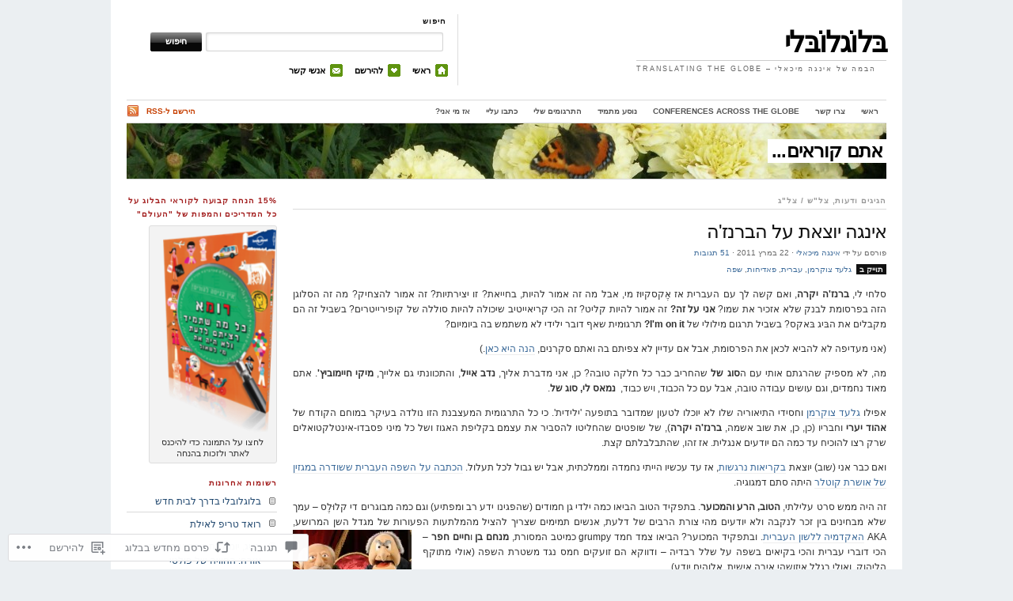

--- FILE ---
content_type: text/html; charset=UTF-8
request_url: https://im-translator.net/2011/03/22/plea2/?replytocom=782
body_size: 58946
content:
<!DOCTYPE html>
<!--[if IE 7]>
<html id="ie7" dir="rtl" lang="he-IL">
<![endif]-->
<!--[if (gt IE 7) | (!IE)]><!-->
<html dir="rtl" lang="he-IL">
<!--<![endif]-->
<head>
<meta charset="UTF-8" />
<title>אינגה יוצאת על הברנז&#039;ה | בּלוֹגלוֹבּלי</title>
<link rel="profile" href="http://gmpg.org/xfn/11" />
<link rel="pingback" href="https://im-translator.net/xmlrpc.php" />
<meta name='robots' content='max-image-preview:large, noindex, follow' />

<!-- Async WordPress.com Remote Login -->
<script id="wpcom_remote_login_js">
var wpcom_remote_login_extra_auth = '';
function wpcom_remote_login_remove_dom_node_id( element_id ) {
	var dom_node = document.getElementById( element_id );
	if ( dom_node ) { dom_node.parentNode.removeChild( dom_node ); }
}
function wpcom_remote_login_remove_dom_node_classes( class_name ) {
	var dom_nodes = document.querySelectorAll( '.' + class_name );
	for ( var i = 0; i < dom_nodes.length; i++ ) {
		dom_nodes[ i ].parentNode.removeChild( dom_nodes[ i ] );
	}
}
function wpcom_remote_login_final_cleanup() {
	wpcom_remote_login_remove_dom_node_classes( "wpcom_remote_login_msg" );
	wpcom_remote_login_remove_dom_node_id( "wpcom_remote_login_key" );
	wpcom_remote_login_remove_dom_node_id( "wpcom_remote_login_validate" );
	wpcom_remote_login_remove_dom_node_id( "wpcom_remote_login_js" );
	wpcom_remote_login_remove_dom_node_id( "wpcom_request_access_iframe" );
	wpcom_remote_login_remove_dom_node_id( "wpcom_request_access_styles" );
}

// Watch for messages back from the remote login
window.addEventListener( "message", function( e ) {
	if ( e.origin === "https://r-login.wordpress.com" ) {
		var data = {};
		try {
			data = JSON.parse( e.data );
		} catch( e ) {
			wpcom_remote_login_final_cleanup();
			return;
		}

		if ( data.msg === 'LOGIN' ) {
			// Clean up the login check iframe
			wpcom_remote_login_remove_dom_node_id( "wpcom_remote_login_key" );

			var id_regex = new RegExp( /^[0-9]+$/ );
			var token_regex = new RegExp( /^.*|.*|.*$/ );
			if (
				token_regex.test( data.token )
				&& id_regex.test( data.wpcomid )
			) {
				// We have everything we need to ask for a login
				var script = document.createElement( "script" );
				script.setAttribute( "id", "wpcom_remote_login_validate" );
				script.src = '/remote-login.php?wpcom_remote_login=validate'
					+ '&wpcomid=' + data.wpcomid
					+ '&token=' + encodeURIComponent( data.token )
					+ '&host=' + window.location.protocol
					+ '//' + window.location.hostname
					+ '&postid=2180'
					+ '&is_singular=1';
				document.body.appendChild( script );
			}

			return;
		}

		// Safari ITP, not logged in, so redirect
		if ( data.msg === 'LOGIN-REDIRECT' ) {
			window.location = 'https://wordpress.com/log-in?redirect_to=' + window.location.href;
			return;
		}

		// Safari ITP, storage access failed, remove the request
		if ( data.msg === 'LOGIN-REMOVE' ) {
			var css_zap = 'html { -webkit-transition: margin-top 1s; transition: margin-top 1s; } /* 9001 */ html { margin-top: 0 !important; } * html body { margin-top: 0 !important; } @media screen and ( max-width: 782px ) { html { margin-top: 0 !important; } * html body { margin-top: 0 !important; } }';
			var style_zap = document.createElement( 'style' );
			style_zap.type = 'text/css';
			style_zap.appendChild( document.createTextNode( css_zap ) );
			document.body.appendChild( style_zap );

			var e = document.getElementById( 'wpcom_request_access_iframe' );
			e.parentNode.removeChild( e );

			document.cookie = 'wordpress_com_login_access=denied; path=/; max-age=31536000';

			return;
		}

		// Safari ITP
		if ( data.msg === 'REQUEST_ACCESS' ) {
			console.log( 'request access: safari' );

			// Check ITP iframe enable/disable knob
			if ( wpcom_remote_login_extra_auth !== 'safari_itp_iframe' ) {
				return;
			}

			// If we are in a "private window" there is no ITP.
			var private_window = false;
			try {
				var opendb = window.openDatabase( null, null, null, null );
			} catch( e ) {
				private_window = true;
			}

			if ( private_window ) {
				console.log( 'private window' );
				return;
			}

			var iframe = document.createElement( 'iframe' );
			iframe.id = 'wpcom_request_access_iframe';
			iframe.setAttribute( 'scrolling', 'no' );
			iframe.setAttribute( 'sandbox', 'allow-storage-access-by-user-activation allow-scripts allow-same-origin allow-top-navigation-by-user-activation' );
			iframe.src = 'https://r-login.wordpress.com/remote-login.php?wpcom_remote_login=request_access&origin=' + encodeURIComponent( data.origin ) + '&wpcomid=' + encodeURIComponent( data.wpcomid );

			var css = 'html { -webkit-transition: margin-top 1s; transition: margin-top 1s; } /* 9001 */ html { margin-top: 46px !important; } * html body { margin-top: 46px !important; } @media screen and ( max-width: 660px ) { html { margin-top: 71px !important; } * html body { margin-top: 71px !important; } #wpcom_request_access_iframe { display: block; height: 71px !important; } } #wpcom_request_access_iframe { border: 0px; height: 46px; position: fixed; top: 0; left: 0; width: 100%; min-width: 100%; z-index: 99999; background: #23282d; } ';

			var style = document.createElement( 'style' );
			style.type = 'text/css';
			style.id = 'wpcom_request_access_styles';
			style.appendChild( document.createTextNode( css ) );
			document.body.appendChild( style );

			document.body.appendChild( iframe );
		}

		if ( data.msg === 'DONE' ) {
			wpcom_remote_login_final_cleanup();
		}
	}
}, false );

// Inject the remote login iframe after the page has had a chance to load
// more critical resources
window.addEventListener( "DOMContentLoaded", function( e ) {
	var iframe = document.createElement( "iframe" );
	iframe.style.display = "none";
	iframe.setAttribute( "scrolling", "no" );
	iframe.setAttribute( "id", "wpcom_remote_login_key" );
	iframe.src = "https://r-login.wordpress.com/remote-login.php"
		+ "?wpcom_remote_login=key"
		+ "&origin=aHR0cHM6Ly9pbS10cmFuc2xhdG9yLm5ldA%3D%3D"
		+ "&wpcomid=16519971"
		+ "&time=" + Math.floor( Date.now() / 1000 );
	document.body.appendChild( iframe );
}, false );
</script>
<link rel='dns-prefetch' href='//s0.wp.com' />
<link rel='dns-prefetch' href='//widgets.wp.com' />
<link rel="alternate" type="application/rss+xml" title="בּלוֹגלוֹבּלי &laquo; פיד‏" href="https://im-translator.net/feed/" />
<link rel="alternate" type="application/rss+xml" title="בּלוֹגלוֹבּלי &laquo; פיד תגובות‏" href="https://im-translator.net/comments/feed/" />
<link rel="alternate" type="application/rss+xml" title="בּלוֹגלוֹבּלי &laquo; פיד תגובות של אינגה יוצאת על&nbsp;הברנז&#039;ה" href="https://im-translator.net/2011/03/22/plea2/feed/" />
	<script type="text/javascript">
		/* <![CDATA[ */
		function addLoadEvent(func) {
			var oldonload = window.onload;
			if (typeof window.onload != 'function') {
				window.onload = func;
			} else {
				window.onload = function () {
					oldonload();
					func();
				}
			}
		}
		/* ]]> */
	</script>
	<link rel='stylesheet' id='jetpack_related-posts-rtl-css' href='/wp-content/mu-plugins/jetpack-plugin/moon/modules/related-posts/related-posts-rtl.css?m=1753284714i&#038;ver=20240116' media='all' />
<link crossorigin='anonymous' rel='stylesheet' id='all-css-2-1' href='/wp-content/mu-plugins/likes/rtl/jetpack-likes-rtl.css?m=1743883414i&cssminify=yes' type='text/css' media='all' />
<style id='wp-emoji-styles-inline-css'>

	img.wp-smiley, img.emoji {
		display: inline !important;
		border: none !important;
		box-shadow: none !important;
		height: 1em !important;
		width: 1em !important;
		margin: 0 0.07em !important;
		vertical-align: -0.1em !important;
		background: none !important;
		padding: 0 !important;
	}
/*# sourceURL=wp-emoji-styles-inline-css */
</style>
<link rel='stylesheet' id='wp-block-library-rtl-css' href='/wp-content/plugins/gutenberg-core/v22.4.0/build/styles/block-library/style-rtl.min.css?m=1768935615i&#038;ver=22.4.0' media='all' />
<style id='wp-block-library-inline-css'>
.has-text-align-justify {
	text-align:justify;
}
.has-text-align-justify{text-align:justify;}

/*# sourceURL=wp-block-library-inline-css */
</style><style id='global-styles-inline-css'>
:root{--wp--preset--aspect-ratio--square: 1;--wp--preset--aspect-ratio--4-3: 4/3;--wp--preset--aspect-ratio--3-4: 3/4;--wp--preset--aspect-ratio--3-2: 3/2;--wp--preset--aspect-ratio--2-3: 2/3;--wp--preset--aspect-ratio--16-9: 16/9;--wp--preset--aspect-ratio--9-16: 9/16;--wp--preset--color--black: #000000;--wp--preset--color--cyan-bluish-gray: #abb8c3;--wp--preset--color--white: #ffffff;--wp--preset--color--pale-pink: #f78da7;--wp--preset--color--vivid-red: #cf2e2e;--wp--preset--color--luminous-vivid-orange: #ff6900;--wp--preset--color--luminous-vivid-amber: #fcb900;--wp--preset--color--light-green-cyan: #7bdcb5;--wp--preset--color--vivid-green-cyan: #00d084;--wp--preset--color--pale-cyan-blue: #8ed1fc;--wp--preset--color--vivid-cyan-blue: #0693e3;--wp--preset--color--vivid-purple: #9b51e0;--wp--preset--gradient--vivid-cyan-blue-to-vivid-purple: linear-gradient(135deg,rgb(6,147,227) 0%,rgb(155,81,224) 100%);--wp--preset--gradient--light-green-cyan-to-vivid-green-cyan: linear-gradient(135deg,rgb(122,220,180) 0%,rgb(0,208,130) 100%);--wp--preset--gradient--luminous-vivid-amber-to-luminous-vivid-orange: linear-gradient(135deg,rgb(252,185,0) 0%,rgb(255,105,0) 100%);--wp--preset--gradient--luminous-vivid-orange-to-vivid-red: linear-gradient(135deg,rgb(255,105,0) 0%,rgb(207,46,46) 100%);--wp--preset--gradient--very-light-gray-to-cyan-bluish-gray: linear-gradient(135deg,rgb(238,238,238) 0%,rgb(169,184,195) 100%);--wp--preset--gradient--cool-to-warm-spectrum: linear-gradient(135deg,rgb(74,234,220) 0%,rgb(151,120,209) 20%,rgb(207,42,186) 40%,rgb(238,44,130) 60%,rgb(251,105,98) 80%,rgb(254,248,76) 100%);--wp--preset--gradient--blush-light-purple: linear-gradient(135deg,rgb(255,206,236) 0%,rgb(152,150,240) 100%);--wp--preset--gradient--blush-bordeaux: linear-gradient(135deg,rgb(254,205,165) 0%,rgb(254,45,45) 50%,rgb(107,0,62) 100%);--wp--preset--gradient--luminous-dusk: linear-gradient(135deg,rgb(255,203,112) 0%,rgb(199,81,192) 50%,rgb(65,88,208) 100%);--wp--preset--gradient--pale-ocean: linear-gradient(135deg,rgb(255,245,203) 0%,rgb(182,227,212) 50%,rgb(51,167,181) 100%);--wp--preset--gradient--electric-grass: linear-gradient(135deg,rgb(202,248,128) 0%,rgb(113,206,126) 100%);--wp--preset--gradient--midnight: linear-gradient(135deg,rgb(2,3,129) 0%,rgb(40,116,252) 100%);--wp--preset--font-size--small: 13px;--wp--preset--font-size--medium: 20px;--wp--preset--font-size--large: 36px;--wp--preset--font-size--x-large: 42px;--wp--preset--font-family--albert-sans: 'Albert Sans', sans-serif;--wp--preset--font-family--alegreya: Alegreya, serif;--wp--preset--font-family--arvo: Arvo, serif;--wp--preset--font-family--bodoni-moda: 'Bodoni Moda', serif;--wp--preset--font-family--bricolage-grotesque: 'Bricolage Grotesque', sans-serif;--wp--preset--font-family--cabin: Cabin, sans-serif;--wp--preset--font-family--chivo: Chivo, sans-serif;--wp--preset--font-family--commissioner: Commissioner, sans-serif;--wp--preset--font-family--cormorant: Cormorant, serif;--wp--preset--font-family--courier-prime: 'Courier Prime', monospace;--wp--preset--font-family--crimson-pro: 'Crimson Pro', serif;--wp--preset--font-family--dm-mono: 'DM Mono', monospace;--wp--preset--font-family--dm-sans: 'DM Sans', sans-serif;--wp--preset--font-family--dm-serif-display: 'DM Serif Display', serif;--wp--preset--font-family--domine: Domine, serif;--wp--preset--font-family--eb-garamond: 'EB Garamond', serif;--wp--preset--font-family--epilogue: Epilogue, sans-serif;--wp--preset--font-family--fahkwang: Fahkwang, sans-serif;--wp--preset--font-family--figtree: Figtree, sans-serif;--wp--preset--font-family--fira-sans: 'Fira Sans', sans-serif;--wp--preset--font-family--fjalla-one: 'Fjalla One', sans-serif;--wp--preset--font-family--fraunces: Fraunces, serif;--wp--preset--font-family--gabarito: Gabarito, system-ui;--wp--preset--font-family--ibm-plex-mono: 'IBM Plex Mono', monospace;--wp--preset--font-family--ibm-plex-sans: 'IBM Plex Sans', sans-serif;--wp--preset--font-family--ibarra-real-nova: 'Ibarra Real Nova', serif;--wp--preset--font-family--instrument-serif: 'Instrument Serif', serif;--wp--preset--font-family--inter: Inter, sans-serif;--wp--preset--font-family--josefin-sans: 'Josefin Sans', sans-serif;--wp--preset--font-family--jost: Jost, sans-serif;--wp--preset--font-family--libre-baskerville: 'Libre Baskerville', serif;--wp--preset--font-family--libre-franklin: 'Libre Franklin', sans-serif;--wp--preset--font-family--literata: Literata, serif;--wp--preset--font-family--lora: Lora, serif;--wp--preset--font-family--merriweather: Merriweather, serif;--wp--preset--font-family--montserrat: Montserrat, sans-serif;--wp--preset--font-family--newsreader: Newsreader, serif;--wp--preset--font-family--noto-sans-mono: 'Noto Sans Mono', sans-serif;--wp--preset--font-family--nunito: Nunito, sans-serif;--wp--preset--font-family--open-sans: 'Open Sans', sans-serif;--wp--preset--font-family--overpass: Overpass, sans-serif;--wp--preset--font-family--pt-serif: 'PT Serif', serif;--wp--preset--font-family--petrona: Petrona, serif;--wp--preset--font-family--piazzolla: Piazzolla, serif;--wp--preset--font-family--playfair-display: 'Playfair Display', serif;--wp--preset--font-family--plus-jakarta-sans: 'Plus Jakarta Sans', sans-serif;--wp--preset--font-family--poppins: Poppins, sans-serif;--wp--preset--font-family--raleway: Raleway, sans-serif;--wp--preset--font-family--roboto: Roboto, sans-serif;--wp--preset--font-family--roboto-slab: 'Roboto Slab', serif;--wp--preset--font-family--rubik: Rubik, sans-serif;--wp--preset--font-family--rufina: Rufina, serif;--wp--preset--font-family--sora: Sora, sans-serif;--wp--preset--font-family--source-sans-3: 'Source Sans 3', sans-serif;--wp--preset--font-family--source-serif-4: 'Source Serif 4', serif;--wp--preset--font-family--space-mono: 'Space Mono', monospace;--wp--preset--font-family--syne: Syne, sans-serif;--wp--preset--font-family--texturina: Texturina, serif;--wp--preset--font-family--urbanist: Urbanist, sans-serif;--wp--preset--font-family--work-sans: 'Work Sans', sans-serif;--wp--preset--spacing--20: 0.44rem;--wp--preset--spacing--30: 0.67rem;--wp--preset--spacing--40: 1rem;--wp--preset--spacing--50: 1.5rem;--wp--preset--spacing--60: 2.25rem;--wp--preset--spacing--70: 3.38rem;--wp--preset--spacing--80: 5.06rem;--wp--preset--shadow--natural: 6px 6px 9px rgba(0, 0, 0, 0.2);--wp--preset--shadow--deep: 12px 12px 50px rgba(0, 0, 0, 0.4);--wp--preset--shadow--sharp: 6px 6px 0px rgba(0, 0, 0, 0.2);--wp--preset--shadow--outlined: 6px 6px 0px -3px rgb(255, 255, 255), 6px 6px rgb(0, 0, 0);--wp--preset--shadow--crisp: 6px 6px 0px rgb(0, 0, 0);}:where(body) { margin: 0; }:where(.is-layout-flex){gap: 0.5em;}:where(.is-layout-grid){gap: 0.5em;}body .is-layout-flex{display: flex;}.is-layout-flex{flex-wrap: wrap;align-items: center;}.is-layout-flex > :is(*, div){margin: 0;}body .is-layout-grid{display: grid;}.is-layout-grid > :is(*, div){margin: 0;}body{padding-top: 0px;padding-right: 0px;padding-bottom: 0px;padding-left: 0px;}:root :where(.wp-element-button, .wp-block-button__link){background-color: #32373c;border-width: 0;color: #fff;font-family: inherit;font-size: inherit;font-style: inherit;font-weight: inherit;letter-spacing: inherit;line-height: inherit;padding-top: calc(0.667em + 2px);padding-right: calc(1.333em + 2px);padding-bottom: calc(0.667em + 2px);padding-left: calc(1.333em + 2px);text-decoration: none;text-transform: inherit;}.has-black-color{color: var(--wp--preset--color--black) !important;}.has-cyan-bluish-gray-color{color: var(--wp--preset--color--cyan-bluish-gray) !important;}.has-white-color{color: var(--wp--preset--color--white) !important;}.has-pale-pink-color{color: var(--wp--preset--color--pale-pink) !important;}.has-vivid-red-color{color: var(--wp--preset--color--vivid-red) !important;}.has-luminous-vivid-orange-color{color: var(--wp--preset--color--luminous-vivid-orange) !important;}.has-luminous-vivid-amber-color{color: var(--wp--preset--color--luminous-vivid-amber) !important;}.has-light-green-cyan-color{color: var(--wp--preset--color--light-green-cyan) !important;}.has-vivid-green-cyan-color{color: var(--wp--preset--color--vivid-green-cyan) !important;}.has-pale-cyan-blue-color{color: var(--wp--preset--color--pale-cyan-blue) !important;}.has-vivid-cyan-blue-color{color: var(--wp--preset--color--vivid-cyan-blue) !important;}.has-vivid-purple-color{color: var(--wp--preset--color--vivid-purple) !important;}.has-black-background-color{background-color: var(--wp--preset--color--black) !important;}.has-cyan-bluish-gray-background-color{background-color: var(--wp--preset--color--cyan-bluish-gray) !important;}.has-white-background-color{background-color: var(--wp--preset--color--white) !important;}.has-pale-pink-background-color{background-color: var(--wp--preset--color--pale-pink) !important;}.has-vivid-red-background-color{background-color: var(--wp--preset--color--vivid-red) !important;}.has-luminous-vivid-orange-background-color{background-color: var(--wp--preset--color--luminous-vivid-orange) !important;}.has-luminous-vivid-amber-background-color{background-color: var(--wp--preset--color--luminous-vivid-amber) !important;}.has-light-green-cyan-background-color{background-color: var(--wp--preset--color--light-green-cyan) !important;}.has-vivid-green-cyan-background-color{background-color: var(--wp--preset--color--vivid-green-cyan) !important;}.has-pale-cyan-blue-background-color{background-color: var(--wp--preset--color--pale-cyan-blue) !important;}.has-vivid-cyan-blue-background-color{background-color: var(--wp--preset--color--vivid-cyan-blue) !important;}.has-vivid-purple-background-color{background-color: var(--wp--preset--color--vivid-purple) !important;}.has-black-border-color{border-color: var(--wp--preset--color--black) !important;}.has-cyan-bluish-gray-border-color{border-color: var(--wp--preset--color--cyan-bluish-gray) !important;}.has-white-border-color{border-color: var(--wp--preset--color--white) !important;}.has-pale-pink-border-color{border-color: var(--wp--preset--color--pale-pink) !important;}.has-vivid-red-border-color{border-color: var(--wp--preset--color--vivid-red) !important;}.has-luminous-vivid-orange-border-color{border-color: var(--wp--preset--color--luminous-vivid-orange) !important;}.has-luminous-vivid-amber-border-color{border-color: var(--wp--preset--color--luminous-vivid-amber) !important;}.has-light-green-cyan-border-color{border-color: var(--wp--preset--color--light-green-cyan) !important;}.has-vivid-green-cyan-border-color{border-color: var(--wp--preset--color--vivid-green-cyan) !important;}.has-pale-cyan-blue-border-color{border-color: var(--wp--preset--color--pale-cyan-blue) !important;}.has-vivid-cyan-blue-border-color{border-color: var(--wp--preset--color--vivid-cyan-blue) !important;}.has-vivid-purple-border-color{border-color: var(--wp--preset--color--vivid-purple) !important;}.has-vivid-cyan-blue-to-vivid-purple-gradient-background{background: var(--wp--preset--gradient--vivid-cyan-blue-to-vivid-purple) !important;}.has-light-green-cyan-to-vivid-green-cyan-gradient-background{background: var(--wp--preset--gradient--light-green-cyan-to-vivid-green-cyan) !important;}.has-luminous-vivid-amber-to-luminous-vivid-orange-gradient-background{background: var(--wp--preset--gradient--luminous-vivid-amber-to-luminous-vivid-orange) !important;}.has-luminous-vivid-orange-to-vivid-red-gradient-background{background: var(--wp--preset--gradient--luminous-vivid-orange-to-vivid-red) !important;}.has-very-light-gray-to-cyan-bluish-gray-gradient-background{background: var(--wp--preset--gradient--very-light-gray-to-cyan-bluish-gray) !important;}.has-cool-to-warm-spectrum-gradient-background{background: var(--wp--preset--gradient--cool-to-warm-spectrum) !important;}.has-blush-light-purple-gradient-background{background: var(--wp--preset--gradient--blush-light-purple) !important;}.has-blush-bordeaux-gradient-background{background: var(--wp--preset--gradient--blush-bordeaux) !important;}.has-luminous-dusk-gradient-background{background: var(--wp--preset--gradient--luminous-dusk) !important;}.has-pale-ocean-gradient-background{background: var(--wp--preset--gradient--pale-ocean) !important;}.has-electric-grass-gradient-background{background: var(--wp--preset--gradient--electric-grass) !important;}.has-midnight-gradient-background{background: var(--wp--preset--gradient--midnight) !important;}.has-small-font-size{font-size: var(--wp--preset--font-size--small) !important;}.has-medium-font-size{font-size: var(--wp--preset--font-size--medium) !important;}.has-large-font-size{font-size: var(--wp--preset--font-size--large) !important;}.has-x-large-font-size{font-size: var(--wp--preset--font-size--x-large) !important;}.has-albert-sans-font-family{font-family: var(--wp--preset--font-family--albert-sans) !important;}.has-alegreya-font-family{font-family: var(--wp--preset--font-family--alegreya) !important;}.has-arvo-font-family{font-family: var(--wp--preset--font-family--arvo) !important;}.has-bodoni-moda-font-family{font-family: var(--wp--preset--font-family--bodoni-moda) !important;}.has-bricolage-grotesque-font-family{font-family: var(--wp--preset--font-family--bricolage-grotesque) !important;}.has-cabin-font-family{font-family: var(--wp--preset--font-family--cabin) !important;}.has-chivo-font-family{font-family: var(--wp--preset--font-family--chivo) !important;}.has-commissioner-font-family{font-family: var(--wp--preset--font-family--commissioner) !important;}.has-cormorant-font-family{font-family: var(--wp--preset--font-family--cormorant) !important;}.has-courier-prime-font-family{font-family: var(--wp--preset--font-family--courier-prime) !important;}.has-crimson-pro-font-family{font-family: var(--wp--preset--font-family--crimson-pro) !important;}.has-dm-mono-font-family{font-family: var(--wp--preset--font-family--dm-mono) !important;}.has-dm-sans-font-family{font-family: var(--wp--preset--font-family--dm-sans) !important;}.has-dm-serif-display-font-family{font-family: var(--wp--preset--font-family--dm-serif-display) !important;}.has-domine-font-family{font-family: var(--wp--preset--font-family--domine) !important;}.has-eb-garamond-font-family{font-family: var(--wp--preset--font-family--eb-garamond) !important;}.has-epilogue-font-family{font-family: var(--wp--preset--font-family--epilogue) !important;}.has-fahkwang-font-family{font-family: var(--wp--preset--font-family--fahkwang) !important;}.has-figtree-font-family{font-family: var(--wp--preset--font-family--figtree) !important;}.has-fira-sans-font-family{font-family: var(--wp--preset--font-family--fira-sans) !important;}.has-fjalla-one-font-family{font-family: var(--wp--preset--font-family--fjalla-one) !important;}.has-fraunces-font-family{font-family: var(--wp--preset--font-family--fraunces) !important;}.has-gabarito-font-family{font-family: var(--wp--preset--font-family--gabarito) !important;}.has-ibm-plex-mono-font-family{font-family: var(--wp--preset--font-family--ibm-plex-mono) !important;}.has-ibm-plex-sans-font-family{font-family: var(--wp--preset--font-family--ibm-plex-sans) !important;}.has-ibarra-real-nova-font-family{font-family: var(--wp--preset--font-family--ibarra-real-nova) !important;}.has-instrument-serif-font-family{font-family: var(--wp--preset--font-family--instrument-serif) !important;}.has-inter-font-family{font-family: var(--wp--preset--font-family--inter) !important;}.has-josefin-sans-font-family{font-family: var(--wp--preset--font-family--josefin-sans) !important;}.has-jost-font-family{font-family: var(--wp--preset--font-family--jost) !important;}.has-libre-baskerville-font-family{font-family: var(--wp--preset--font-family--libre-baskerville) !important;}.has-libre-franklin-font-family{font-family: var(--wp--preset--font-family--libre-franklin) !important;}.has-literata-font-family{font-family: var(--wp--preset--font-family--literata) !important;}.has-lora-font-family{font-family: var(--wp--preset--font-family--lora) !important;}.has-merriweather-font-family{font-family: var(--wp--preset--font-family--merriweather) !important;}.has-montserrat-font-family{font-family: var(--wp--preset--font-family--montserrat) !important;}.has-newsreader-font-family{font-family: var(--wp--preset--font-family--newsreader) !important;}.has-noto-sans-mono-font-family{font-family: var(--wp--preset--font-family--noto-sans-mono) !important;}.has-nunito-font-family{font-family: var(--wp--preset--font-family--nunito) !important;}.has-open-sans-font-family{font-family: var(--wp--preset--font-family--open-sans) !important;}.has-overpass-font-family{font-family: var(--wp--preset--font-family--overpass) !important;}.has-pt-serif-font-family{font-family: var(--wp--preset--font-family--pt-serif) !important;}.has-petrona-font-family{font-family: var(--wp--preset--font-family--petrona) !important;}.has-piazzolla-font-family{font-family: var(--wp--preset--font-family--piazzolla) !important;}.has-playfair-display-font-family{font-family: var(--wp--preset--font-family--playfair-display) !important;}.has-plus-jakarta-sans-font-family{font-family: var(--wp--preset--font-family--plus-jakarta-sans) !important;}.has-poppins-font-family{font-family: var(--wp--preset--font-family--poppins) !important;}.has-raleway-font-family{font-family: var(--wp--preset--font-family--raleway) !important;}.has-roboto-font-family{font-family: var(--wp--preset--font-family--roboto) !important;}.has-roboto-slab-font-family{font-family: var(--wp--preset--font-family--roboto-slab) !important;}.has-rubik-font-family{font-family: var(--wp--preset--font-family--rubik) !important;}.has-rufina-font-family{font-family: var(--wp--preset--font-family--rufina) !important;}.has-sora-font-family{font-family: var(--wp--preset--font-family--sora) !important;}.has-source-sans-3-font-family{font-family: var(--wp--preset--font-family--source-sans-3) !important;}.has-source-serif-4-font-family{font-family: var(--wp--preset--font-family--source-serif-4) !important;}.has-space-mono-font-family{font-family: var(--wp--preset--font-family--space-mono) !important;}.has-syne-font-family{font-family: var(--wp--preset--font-family--syne) !important;}.has-texturina-font-family{font-family: var(--wp--preset--font-family--texturina) !important;}.has-urbanist-font-family{font-family: var(--wp--preset--font-family--urbanist) !important;}.has-work-sans-font-family{font-family: var(--wp--preset--font-family--work-sans) !important;}
/*# sourceURL=global-styles-inline-css */
</style>

<style id='classic-theme-styles-inline-css'>
.wp-block-button__link{background-color:#32373c;border-radius:9999px;box-shadow:none;color:#fff;font-size:1.125em;padding:calc(.667em + 2px) calc(1.333em + 2px);text-decoration:none}.wp-block-file__button{background:#32373c;color:#fff}.wp-block-accordion-heading{margin:0}.wp-block-accordion-heading__toggle{background-color:inherit!important;color:inherit!important}.wp-block-accordion-heading__toggle:not(:focus-visible){outline:none}.wp-block-accordion-heading__toggle:focus,.wp-block-accordion-heading__toggle:hover{background-color:inherit!important;border:none;box-shadow:none;color:inherit;padding:var(--wp--preset--spacing--20,1em) 0;text-decoration:none}.wp-block-accordion-heading__toggle:focus-visible{outline:auto;outline-offset:0}
/*# sourceURL=/wp-content/plugins/gutenberg-core/v22.4.0/build/styles/block-library/classic.min.css */
</style>
<link crossorigin='anonymous' rel='stylesheet' id='all-css-8-1' href='/_static/??-eJx9j0sOwjAMRC9EMP/PAnEUlKZWSamTKHZajo9RywZQN5Zmxs8jw5CMi0EwCFAxqSuNDwwuZlSfkhXQDcLaW+yQdG3pmBfwHxt83aAozgxZukkbwacY1bNo0jpTVSkjs9FJvpCRu3byHNeiJOseRq3xxBgAxRg+4a3HUMcMtkgkK+LdDwacHVTFdzX0mCutVvP9Ln/r5fTIlS7r4+G0Xe325037Al8ke9I=&cssminify=yes' type='text/css' media='all' />
<link rel='stylesheet' id='verbum-gutenberg-css-css' href='https://widgets.wp.com/verbum-block-editor/block-editor.css?ver=1738686361' media='all' />
<link crossorigin='anonymous' rel='stylesheet' id='all-css-10-1' href='/wp-content/themes/pub/themorningafter/style.css?m=1741693348i&cssminify=yes' type='text/css' media='all' />
<link rel='stylesheet' id='the_morning_after-wpcom-css' href='https://s0.wp.com/wp-content/themes/pub/themorningafter/inc/style-wpcom.css?ver=6.9-RC2-61304' media='all' />
<link crossorigin='anonymous' rel='stylesheet' id='all-css-12-1' href='/_static/??-eJxti0EKgCAQAD/UtghGdYjeYmKLsbqiRt/PbgXdZgYGrwRWYnWxYjgh8Uk+FsxuY6GGhLY0rfxK0LRvucP/mZwAizXVS/wI7Gx8ftY1LEoPs9bTqPRxAzBiMKo=&cssminify=yes' type='text/css' media='all' />
<link crossorigin='anonymous' rel='stylesheet' id='print-css-13-1' href='/wp-content/mu-plugins/global-print/rtl/global-print-rtl.css?m=1465851035i&cssminify=yes' type='text/css' media='print' />
<style id='jetpack-global-styles-frontend-style-inline-css'>
:root { --font-headings: unset; --font-base: unset; --font-headings-default: -apple-system,BlinkMacSystemFont,"Segoe UI",Roboto,Oxygen-Sans,Ubuntu,Cantarell,"Helvetica Neue",sans-serif; --font-base-default: -apple-system,BlinkMacSystemFont,"Segoe UI",Roboto,Oxygen-Sans,Ubuntu,Cantarell,"Helvetica Neue",sans-serif;}
/*# sourceURL=jetpack-global-styles-frontend-style-inline-css */
</style>
<link crossorigin='anonymous' rel='stylesheet' id='all-css-16-1' href='/_static/??-eJyNjcEKwjAQRH/IuFQj9SJ+isQkJKmbbOhuEP/etHgpgngZ3sBjBp5VWSrii0BuqmILqTBMXqqxj0+HTLSEa+gZOJrZO+Pca8VUwt4y7+D/pVsqFphsMqiQAvGmfK1J9Ln/Rg2zIASke1c7/hC30jVfhvF0PJz1OOjpDfXKWag=&cssminify=yes' type='text/css' media='all' />
<script type="text/javascript" id="jetpack_related-posts-js-extra">
/* <![CDATA[ */
var related_posts_js_options = {"post_heading":"h4"};
//# sourceURL=jetpack_related-posts-js-extra
/* ]]> */
</script>
<script type="text/javascript" id="wpcom-actionbar-placeholder-js-extra">
/* <![CDATA[ */
var actionbardata = {"siteID":"16519971","postID":"2180","siteURL":"https://im-translator.net","xhrURL":"https://im-translator.net/wp-admin/admin-ajax.php","nonce":"ac23cf401e","isLoggedIn":"","statusMessage":"","subsEmailDefault":"instantly","proxyScriptUrl":"https://s0.wp.com/wp-content/js/wpcom-proxy-request.js?m=1513050504i&amp;ver=20211021","shortlink":"https://wp.me/s17jB9-plea2","i18n":{"followedText":"\u05de\u05e2\u05db\u05e9\u05d9\u05d5, \u05e4\u05d5\u05e1\u05d8\u05d9\u05dd \u05d7\u05d3\u05e9\u05d9\u05dd \u05de\u05d0\u05ea\u05e8 \u05d6\u05d4 \u05d9\u05d5\u05e4\u05d9\u05e2\u05d5 \u05d1-\u003Ca href=\"https://wordpress.com/reader\"\u003EReader\u003C/a\u003E \u05e9\u05dc\u05da","foldBar":"\u05e6\u05de\u05e6\u05d5\u05dd \u05e1\u05e8\u05d2\u05dc \u05d6\u05d4","unfoldBar":"\u05d4\u05e8\u05d7\u05d1\u05ea \u05e1\u05e8\u05d2\u05dc \u05d6\u05d4","shortLinkCopied":"\u05e7\u05d9\u05e9\u05d5\u05e8 \u05e7\u05e6\u05e8 \u05d4\u05d5\u05e2\u05ea\u05e7 \u05dc\u05dc\u05d5\u05d7."}};
//# sourceURL=wpcom-actionbar-placeholder-js-extra
/* ]]> */
</script>
<script type="text/javascript" id="jetpack-mu-wpcom-settings-js-before">
/* <![CDATA[ */
var JETPACK_MU_WPCOM_SETTINGS = {"assetsUrl":"https://s0.wp.com/wp-content/mu-plugins/jetpack-mu-wpcom-plugin/moon/jetpack_vendor/automattic/jetpack-mu-wpcom/src/build/"};
//# sourceURL=jetpack-mu-wpcom-settings-js-before
/* ]]> */
</script>
<script crossorigin='anonymous' type='text/javascript'  src='/_static/??/wp-content/mu-plugins/jetpack-plugin/moon/_inc/build/related-posts/related-posts.min.js,/wp-content/js/rlt-proxy.js?m=1755006225j'></script>
<script type="text/javascript" id="rlt-proxy-js-after">
/* <![CDATA[ */
	rltInitialize( {"token":null,"iframeOrigins":["https:\/\/widgets.wp.com"]} );
//# sourceURL=rlt-proxy-js-after
/* ]]> */
</script>
<link rel="EditURI" type="application/rsd+xml" title="RSD" href="https://imatranslator.wordpress.com/xmlrpc.php?rsd" />
<link rel="stylesheet" href="https://s0.wp.com/wp-content/themes/pub/themorningafter/rtl.css?m=1323834012" type="text/css" media="screen" /><meta name="generator" content="WordPress.com" />
<link rel="canonical" href="https://im-translator.net/2011/03/22/plea2/" />
<link rel='shortlink' href='https://wp.me/s17jB9-plea2' />
<link rel="alternate" type="application/json+oembed" href="https://public-api.wordpress.com/oembed/?format=json&amp;url=https%3A%2F%2Fim-translator.net%2F2011%2F03%2F22%2Fplea2%2F&amp;for=wpcom-auto-discovery" /><link rel="alternate" type="application/xml+oembed" href="https://public-api.wordpress.com/oembed/?format=xml&amp;url=https%3A%2F%2Fim-translator.net%2F2011%2F03%2F22%2Fplea2%2F&amp;for=wpcom-auto-discovery" />
<!-- Jetpack Open Graph Tags -->
<meta property="og:type" content="article" />
<meta property="og:title" content="אינגה יוצאת על הברנז&#039;ה" />
<meta property="og:url" content="https://im-translator.net/2011/03/22/plea2/" />
<meta property="og:description" content="סלחי לי, ברנז&#039;ה יקרה, ואם קשה לך עם העברית אז אֶקסקיוּז מי, אבל מה זה אמור להיות, בחייאת? זו יצירתיות? זה אמור להצחיק? מה זה הסלוגן הזה בפרסומת לבנק שלא אזכיר את שמו? אני על זה? זה אמור להיות קליט?…" />
<meta property="article:published_time" content="2011-03-22T06:00:30+00:00" />
<meta property="article:modified_time" content="2011-04-15T13:09:20+00:00" />
<meta property="og:site_name" content="בּלוֹגלוֹבּלי" />
<meta property="og:image" content="https://im-translator.net/wp-content/uploads/2011/03/saloona1.jpg" />
<meta property="og:image:width" content="750" />
<meta property="og:image:height" content="548" />
<meta property="og:image:alt" content="" />
<meta property="og:locale" content="he_IL" />
<meta property="article:publisher" content="https://www.facebook.com/WordPresscom" />
<meta name="twitter:text:title" content="אינגה יוצאת על&nbsp;הברנז&#039;ה" />
<meta name="twitter:image" content="https://im-translator.net/wp-content/uploads/2011/03/saloona1.jpg?w=640" />
<meta name="twitter:card" content="summary_large_image" />

<!-- End Jetpack Open Graph Tags -->
<link rel="shortcut icon" type="image/x-icon" href="https://secure.gravatar.com/blavatar/3f24495b8fd16de0c75f5d89cafc0ee234e715bf0130e1d2f9b1b983e15728bf?s=32" sizes="16x16" />
<link rel="icon" type="image/x-icon" href="https://secure.gravatar.com/blavatar/3f24495b8fd16de0c75f5d89cafc0ee234e715bf0130e1d2f9b1b983e15728bf?s=32" sizes="16x16" />
<link rel="apple-touch-icon" href="https://secure.gravatar.com/blavatar/3f24495b8fd16de0c75f5d89cafc0ee234e715bf0130e1d2f9b1b983e15728bf?s=114" />
<link rel='openid.server' href='https://im-translator.net/?openidserver=1' />
<link rel='openid.delegate' href='https://im-translator.net/' />
<link rel="search" type="application/opensearchdescription+xml" href="https://im-translator.net/osd.xml" title="בּלוֹגלוֹבּלי" />
<link rel="search" type="application/opensearchdescription+xml" href="https://s1.wp.com/opensearch.xml" title="WordPress.com" />
<style type="text/css">.recentcomments a{display:inline !important;padding:0 !important;margin:0 !important;}</style>		<style type="text/css">
			.recentcomments a {
				display: inline !important;
				padding: 0 !important;
				margin: 0 !important;
			}

			table.recentcommentsavatartop img.avatar, table.recentcommentsavatarend img.avatar {
				border: 0px;
				margin: 0;
			}

			table.recentcommentsavatartop a, table.recentcommentsavatarend a {
				border: 0px !important;
				background-color: transparent !important;
			}

			td.recentcommentsavatarend, td.recentcommentsavatartop {
				padding: 0px 0px 1px 0px;
				margin: 0px;
			}

			td.recentcommentstextend {
				border: none !important;
				padding: 0px 0px 2px 10px;
			}

			.rtl td.recentcommentstextend {
				padding: 0px 10px 2px 0px;
			}

			td.recentcommentstexttop {
				border: none;
				padding: 0px 0px 0px 10px;
			}

			.rtl td.recentcommentstexttop {
				padding: 0px 10px 0px 0px;
			}
		</style>
		<meta name="description" content="סלחי לי, ברנז&#039;ה יקרה, ואם קשה לך עם העברית אז אֶקסקיוּז מי, אבל מה זה אמור להיות, בחייאת? זו יצירתיות? זה אמור להצחיק? מה זה הסלוגן הזה בפרסומת לבנק שלא אזכיר את שמו? אני על זה? זה אמור להיות קליט? זה הכי קריאייטיב שיכולה להיות סוללה של קופירייטרים? בשביל זה הם מקבלים את הבּיג בּאקס? בשביל תרגום מילולי של I&#039;m on&hellip;" />
<link crossorigin='anonymous' rel='stylesheet' id='all-css-0-3' href='/wp-content/mu-plugins/jetpack-plugin/moon/_inc/blocks/swiper.css?m=1752604283i&cssminify=yes' type='text/css' media='all' />
<link rel='stylesheet' id='jetpack-carousel-rtl-css' href='/wp-content/mu-plugins/jetpack-plugin/moon/modules/carousel/jetpack-carousel-rtl.css?m=1753284714i&#038;ver=15.5-a.6' media='all' />
</head>

<body class="rtl wp-singular post-template-default single single-post postid-2180 single-format-standard wp-theme-pubthemorningafter customizer-styles-applied jetpack-reblog-enabled">

	<div class="container">
	
		<div id="header" class="column full-width clear-fix">

			<div id="logo" class="column first">
				<div class="title">
										<h3 class="site-title">
						<a href="https://im-translator.net/">בּלוֹגלוֹבּלי</a>
					</h3>
					<div class="site-description desc">הבמה של אינגה מיכאלי &#8211; Translating the Globe</div>
				</div>
			</div><!-- end logo -->

			<div id="search_menu" class="column border_left last">
				<div id="search" class="column first">
					<h3 class="mast4">חיפוש</h3>

					<div id="search-form">
						<form method="get" id="searchform" action="https://im-translator.net//">
							<div class="clear-fix">
								<label for="s" class="none">חפש עבור:</label>
								<input type="text" name="s" id="s" class="search_input" value="" />
								<label for="searchsubmit" class="none">שלח</label>
								<input type="submit" id="searchsubmit" class="submit_input" value="חיפוש" />
							</div>
						</form>
					</div>
				</div><!-- end #search -->
				<ul id="menu" class="clear-fix">
					<li><span class="home"><a href="https://im-translator.net/">ראשי</a></span></li>
<li><span class="subscribe"><a href="https://im-translator.net/feed/rss/">להירשם</a></span></li>
<li><span class="contact"><a href="https://im-translator.net/%D7%A6%D7%A8%D7%95-%D7%A7%D7%A9%D7%A8/">אנשי קשר</a></span></li>
				</ul>
			</div><!-- end #search_menu -->

		</div><!-- end #header -->

		<div id="navigation" class="clear-fix">
			<ul class="nav fl">
<li ><a href="https://im-translator.net/">ראשי</a></li><li class="page_item page-item-541"><a href="https://im-translator.net/%d7%a6%d7%a8%d7%95-%d7%a7%d7%a9%d7%a8/">צרו קשר</a></li>
<li class="page_item page-item-1148"><a href="https://im-translator.net/calendar/">Conferences Across the&nbsp;Globe</a></li>
<li class="page_item page-item-1764"><a href="https://im-translator.net/traveling/">נוסע מתמיד</a></li>
<li class="page_item page-item-52"><a href="https://im-translator.net/my_translations/">התרגומים שלי</a></li>
<li class="page_item page-item-196"><a href="https://im-translator.net/%d7%9b%d7%aa%d7%91%d7%95-%d7%a2%d7%9c%d7%99%d7%99/">כתבו עליי</a></li>
<li class="page_item page-item-509"><a href="https://im-translator.net/cv/">אז מי אני?</a></li>
</ul>
							<ul class="rss fr">
					<li class="sub-rss"><a href="https://im-translator.net/feed/">הירשם ל-RSS</a></li>
				</ul>
					</div><!-- #navigation -->


<div id="topbanner" class="column full-width" style="background-image:url(https://im-translator.net/wp-content/uploads/2011/04/cropped-dscn0665.jpg)">

		
		<div class="pagetitle">אתם קוראים...</div></div>
<div id="post_content" class="column full-width">

	
		<div class="column primary-content first">

			<div class="post_cat"><a href="https://im-translator.net/category/%d7%94%d7%92%d7%99%d7%92%d7%99%d7%9d-%d7%95%d7%93%d7%a2%d7%95%d7%aa/" rel="category tag">הגיגים ודעות</a>, <a href="https://im-translator.net/category/%d7%a6%d7%9c%d7%a9-%d7%a6%d7%9c%d7%92/" rel="category tag">צל"ש / צל"ג</a></div>

			<h1 class="post_name" id="post-2180">אינגה יוצאת על&nbsp;הברנז'ה</h1>

			<div class="post_meta">
				<span class="byline">פורסם על ידי <a class="url fn n" href="https://im-translator.net/author/ingam1/" title="הצגת הרשומות של אינגה מיכאלי" rel="author">אינגה מיכאלי</a></span> <span class="entry-date"><span class="dot">&sdot;</span> <time class="entry-date" datetime="2011-03-22T08:00:30+02:00" pubdate>22 במרץ 2011</time></span>									<span class="comment-link"><span class="dot">&sdot;</span> <a href="https://im-translator.net/2011/03/22/plea2/#comments">51 תגובות</a></span>
							</div>

			<div class="post_meta">
				<span class="filedunder"><strong>תוייק ב</strong></span> &nbsp;<a href="https://im-translator.net/tag/%d7%92%d7%9c%d7%a2%d7%93-%d7%a6%d7%95%d7%a7%d7%a8%d7%9e%d7%9f/" rel="tag">גלעד צוקרמן</a>, <a href="https://im-translator.net/tag/%d7%a2%d7%91%d7%a8%d7%99%d7%aa/" rel="tag">עברית</a>, <a href="https://im-translator.net/tag/%d7%a4%d7%90%d7%93%d7%99%d7%97%d7%95%d7%aa/" rel="tag">פאדיחות</a>, <a href="https://im-translator.net/tag/%d7%a9%d7%a4%d7%94/" rel="tag">שפה</a>			</div>

			<div class="post_text">
				<p>סלחי לי, <strong>ברנז'ה יקרה</strong>, ואם קשה לך עם העברית אז אֶקסקיוּז מי, אבל מה זה אמור להיות, בחייאת? זו יצירתיות? זה אמור להצחיק? מה זה הסלוגן הזה בפרסומת לבנק שלא אזכיר את שמו? <strong>אני על זה? </strong>זה אמור להיות קליט? זה הכי קריאייטיב שיכולה להיות סוללה של קופירייטרים? בשביל זה הם מקבלים את הבּיג בּאקס? בשביל תרגום מילולי של <strong>I'm on it?</strong> תרגוּמית שאף דובר ילידי לא משתמש בה ביומיום?<span id="more-2180"></span></p>
<p>(אני מעדיפה לא להביא לכאן את הפרסומת, אבל אם עדיין לא צפיתם בה ואתם סקרנים, <a href="http://www.youtube.com/watch?v=WtAQeRo0X6k" target="_blank">הנה היא כאן</a>.)</p>
<p>מה, לא מספיק שהרגתם אותי עם ה<strong>סוג של</strong> שהחריב כבר כל חלקה טובה? כן, אני מדברת אליך, <strong>נדב אייל</strong>, והתכוונתי גם אלייך, <strong>מיקי חיימוביץ'</strong>. אתם מאוד נחמדים, וגם עושים עבודה טובה, אבל עם כל הכבוד, ויש כבוד,  <strong>נמאס לי, סוג של</strong>.</p>
<p>אפילו <a href="http://www.youtube.com/watch?v=ow1vgl6JiD8&amp;feature=related" target="_blank">גלעד צוקרמן</a> וחסידי התיאוריה שלו לא יוכלו לטעון שמדובר בתופעה 'ילידית'. כי כל התרגומית המעצבנת הזו נולדה בעיקר במוחם הקודח של <strong>אהוד יערי</strong> וחבריו (כן, כן, את שוב אשמה, <strong>ברנז'ה יקרה</strong>), של שופטים שהחליטו להסביר את עצמם בקליפת האגוז ושל כל מיני פסבדו-אינטלקטואלים שרק רצו להוכיח עד כמה הם יודעים אנגלית. אז זהו, שהתבלבלתם קצת.</p>
<p>ואם כבר אני (שוב) יוצאת <a href="https://im-translator.net/2011/01/06/plea/" target="_blank">בקריאות נרגשות</a>, אז עד עכשיו הייתי נחמדה וממלכתית, אבל יש גבול לכל תעלול. <a href="https://im-translator.net/2011/03/18/ivrit/" target="_blank">הכתבה על השפה העברית ששודרה במגזין של אושרת קוטלר</a> היתה סתם דמגוגיה.</p>
<p>זה היה ממש סרט עלילתי, <strong>הטוב, הרע והמכוער</strong>. בתפקיד הטוב הביאו כמה ילדי גן חמודים (שהפגינו ידע רב ומפתיע) וגם כמה מבוגרים די קלוּלֶס &#8211; עמך שלא מבחינים בין זכר לנקבה ולא יודעים מהי צורת הרבים של דלעת, אנשים תמימים שצריך להציל מהמלתעות הפעורות של מגדל השן המרושע, AKA <a href="http://hebrew-academy.huji.ac.il/Pages/default.aspx" target="_blank">האקדמיה ללשון העברית</a>. ובתפקיד המכוער? הביאו צמד חמד grumpy כמיטב המסורת, <strong>מנחם בן<a href="https://im-translator.net/wp-content/uploads/2011/03/the-duo.jpg"><img data-attachment-id="2325" data-permalink="https://im-translator.net/2011/03/22/plea2/the-duo/" data-orig-file="https://im-translator.net/wp-content/uploads/2011/03/the-duo.jpg" data-orig-size="420,274" data-comments-opened="1" data-image-meta="{&quot;aperture&quot;:&quot;0&quot;,&quot;credit&quot;:&quot;&quot;,&quot;camera&quot;:&quot;&quot;,&quot;caption&quot;:&quot;&quot;,&quot;created_timestamp&quot;:&quot;0&quot;,&quot;copyright&quot;:&quot;&quot;,&quot;focal_length&quot;:&quot;0&quot;,&quot;iso&quot;:&quot;0&quot;,&quot;shutter_speed&quot;:&quot;0&quot;,&quot;title&quot;:&quot;&quot;}" data-image-title="the duo" data-image-description="" data-image-caption="" data-medium-file="https://im-translator.net/wp-content/uploads/2011/03/the-duo.jpg?w=300" data-large-file="https://im-translator.net/wp-content/uploads/2011/03/the-duo.jpg?w=420" class="alignleft size-thumbnail wp-image-2325" title="the duo" src="https://im-translator.net/wp-content/uploads/2011/03/the-duo.jpg?w=150&#038;h=97" alt="" width="150" height="97" srcset="https://im-translator.net/wp-content/uploads/2011/03/the-duo.jpg?w=150 150w, https://im-translator.net/wp-content/uploads/2011/03/the-duo.jpg?w=300 300w" sizes="(max-width: 150px) 100vw, 150px" /></a> </strong>ו<strong>חיים חפר </strong>&#8211; הכי דוברי עברית והכי בקיאים בשפה על שלל רבדיה &#8211; ודווקא הם זועקים חמס נגד משטרת השפה (אולי מתוקף הליהוק, ואולי בגלל איזושהי איבה אישית, אלוהים יודע).</p>
<p>אבל למה בעצם בני העם לא ממש בקיאים בעברית? כי אף אחד לא טורח ללמד אותם, או לתת להם דוגמה אישית! למדו אותם כשהם עולים לארץ, למדו אותם כשהם עוברים במערכת החינוך המפוארת שלנו (yeah, right!), ובעיקר דברו <strong><span style="text-decoration:underline;">אתם</span></strong> כמו שצריך &#8211; כן, כן, אני מצביעה עלייך, <strong>ברנז'ה! </strong>&#8211; במקום להתלונן על עורך הלשון שממרר את חייכם, במקום לנסות ולרדת אל המכנה המשותף הנמוך ביותר (אולי כדי להיראות מד-אימים וקוּליים כמו כל העילגים בתוכניות הריאליטי למיניהן).</p>
<p>שוב, אין לי שום דבר נגד סלנג וגם לא נגד משלבים תת-תקניים. להפך, השפה עשירה יותר ככל שיש בה רבדים ומשלבים וזרג'ונים ועגות. את הספר <strong>ים של פרגים</strong> שכבר הזכרתי בעבר (ראו הפוסט <a href="https://im-translator.net/2011/03/01/etymology/" target="_blank">ים של מילים</a>) ושייצא בקרוב בהוצאת <a href="http://www.opus.co.il/" target="_blank">אופוס</a> תרגמתי בכוונה כשעטנז של עברית ולועזית וכל מיני סלנגים ועגות שונות ומשונות, ונהניתי מכל רגע.</p>
<p>אני לא טהרנית (אולי קצת טרחנית). ממש לא חשוב לי אם צומת יהיה גדול או גדולה. ובאמת שלא מפריע לי שתגידו נראַה לי במקום נראֶה לי. אבל אל תגידו לי שזה אידיולקט. &quot;אני יוצאת חוצץ&quot; או &quot;עף לי הסכך&quot; זה אידיולקט שתפס והפך לסלנג. ובעיני זה מקסים. צומת גדולה זה פשוט חוסר ידע, זו לא שפה 'ילידית'.</p>
<p><strong>מה כן מרגיז אותי?</strong> הניסיון הזה להאדיר את &quot;תשע שקל&quot; כי הצורה התקנית דורשת היכרות עם החוקים (מה חוקים? שאנחנו נישמע להם? ווטף!), כי הצורה התקנית דורשת לימוד (שומו שמיים! הרי באף שפה אחרת אין התאמה בין מין למספר! אבל אולי שכחנו שבאיטלקית, בספרדית, בצרפתית ובשפות אחרות צריך להוסיף לכל שם עצם תווית מיודעת &#8211; או לא-מיודעת &#8211; la maison לעומת le chat, ובשביל זה צריך לדעת אם העצם הוא זכר או נקבה. מעניין למה אף אף אחד באירופה לא מתלונן).</p>
<p>מרגיז אותי גם המשפט הזה של <strong>ינון מילס</strong>, שהכין את הכתבה:</p>
<blockquote><p>אולי זו השפה היחידה בעולם שבה דוברי השפה מלידה יכולים לטעות בהגייה ובכללי הדקדוק כמעט בכל משפט שני שהם אומרים&#8230; אז מי צריך את החוקים האלה בכלל?</p></blockquote>
<p>מה 'תה אומר? אז כל דוברי האנגלית דוברים אנגלית מצוחצחת של הבי-בי-סי? אין אמריקנים שכותבים ומדברים בשגיאות איומות, כי הם פשוט בורים? אין בריטים שלא יודעים להשתמש במילות היחס הנכונות? אין שחורים שאומרים ax במקום ask? ובכל זאת, משום מה, אף אחד בעולם האנגלוסקסי עדיין לא טוען שצריך ליישר קו עם המשלב הנמוך ביותר (ולהם אין אפילו משטרת שפה!). המשלב הנמוך קיים והסלנג פורח, כמו בכל מקום אחר, והוא יודע את מקומו.</p>
<p>אבל <strong>הכי </strong>מרגיז אותי זה האימוץ חסר-ההבחנה של כל מטבע לשון לועזית. כי זה ממש אבל ממש מיותר, וזה עיקר מחאתי בפוסט הזה. אז רק שתדעו ש<strong>אני על זה,</strong> וגם אמשיך להיות על זה. ובתרגום לעברית: <strong>תשאירו את זה לי</strong>.</p>
<p>♦♦♦♦♦♦♦</p>
<p><strong>לקריאה נוספת:</strong> פוסט של דּוֹדָשְלָהּ &#8211; <a href="http://dodashla.wordpress.com/2011/03/21/%d7%94%d7%92%d7%99%d7%a2-%d7%94%d7%96%d7%9e%d7%9f-%d7%9c%d7%94%d7%aa%d7%95%d7%95%d7%93%d7%95%d7%aa-%d7%96%d7%94-%d7%9c%d7%90-%d7%a2%d7%a0%d7%99%d7%99%d7%9f-%d7%a9%d7%9c-%d7%aa%d7%a7%d7%9f/" target="_blank">הגיע הזמן להתוודות: זה לא עניין של תקן, זה עניין של בורות</a></p>
<p>אז עכשיו, אחרי ש<strong>יצאתי חוצץ</strong> ו<strong>עף לי הסכך</strong>, הנה משהו מצחיק לקינוח:</p>
<div data-shortcode="caption" id="attachment_2310" style="width: 310px" class="wp-caption aligncenter"><a href="http://cafe.themarker.com/image/1240670/"><img aria-describedby="caption-attachment-2310" data-attachment-id="2310" data-permalink="https://im-translator.net/2011/03/22/plea2/hebrew/" data-orig-file="https://im-translator.net/wp-content/uploads/2011/03/hebrew2-e1300697425369.jpg" data-orig-size="391,208" data-comments-opened="1" data-image-meta="{&quot;aperture&quot;:&quot;0&quot;,&quot;credit&quot;:&quot;&quot;,&quot;camera&quot;:&quot;&quot;,&quot;caption&quot;:&quot;&quot;,&quot;created_timestamp&quot;:&quot;0&quot;,&quot;copyright&quot;:&quot;&quot;,&quot;focal_length&quot;:&quot;0&quot;,&quot;iso&quot;:&quot;0&quot;,&quot;shutter_speed&quot;:&quot;0&quot;,&quot;title&quot;:&quot;&quot;}" data-image-title="hebrew" data-image-description="" data-image-caption="&lt;p&gt;צילום: יפה ג. בת יוסף (לחצו על התמונה ותגיעו לבלוג שלה)&lt;/p&gt;
" data-medium-file="https://im-translator.net/wp-content/uploads/2011/03/hebrew2-e1300697425369.jpg?w=300" data-large-file="https://im-translator.net/wp-content/uploads/2011/03/hebrew2-e1300697425369.jpg?w=391" class="size-medium wp-image-2310" title="hebrew" src="https://im-translator.net/wp-content/uploads/2011/03/hebrew2-e1300697425369.jpg?w=300&#038;h=159" alt="" width="300" height="159" srcset="https://im-translator.net/wp-content/uploads/2011/03/hebrew2-e1300697425369.jpg?w=300 300w, https://im-translator.net/wp-content/uploads/2011/03/hebrew2-e1300697425369.jpg?w=150 150w, https://im-translator.net/wp-content/uploads/2011/03/hebrew2-e1300697425369.jpg 391w" sizes="(max-width: 300px) 100vw, 300px" /></a><p id="caption-attachment-2310" class="wp-caption-text">צילום: יפה ג. בת יוסף (לחצו על התמונה ותגיעו לבלוג שלה)</p></div>
<div id="jp-post-flair" class="sharedaddy sd-like-enabled sd-sharing-enabled"><div class="sharedaddy sd-sharing-enabled"><div class="robots-nocontent sd-block sd-social sd-social-icon-text sd-sharing"><h3 class="sd-title">אהבתם? שתפו</h3><div class="sd-content"><ul><li><a href="#" class="sharing-anchor sd-button share-more"><span>שתף</span></a></li><li class="share-end"></li></ul><div class="sharing-hidden"><div class="inner" style="display: none;"><ul><li class="share-twitter"><a rel="nofollow noopener noreferrer"
				data-shared="sharing-twitter-2180"
				class="share-twitter sd-button share-icon"
				href="https://im-translator.net/2011/03/22/plea2/?share=twitter"
				target="_blank"
				aria-labelledby="sharing-twitter-2180"
				>
				<span id="sharing-twitter-2180" hidden>לשתף ב-X (נפתח בחלון חדש)</span>
				<span>X</span>
			</a></li><li class="share-facebook"><a rel="nofollow noopener noreferrer"
				data-shared="sharing-facebook-2180"
				class="share-facebook sd-button share-icon"
				href="https://im-translator.net/2011/03/22/plea2/?share=facebook"
				target="_blank"
				aria-labelledby="sharing-facebook-2180"
				>
				<span id="sharing-facebook-2180" hidden>שתף בפייסבוק (נפתח בחלון חדש)</span>
				<span>פייסבוק</span>
			</a></li><li class="share-linkedin"><a rel="nofollow noopener noreferrer"
				data-shared="sharing-linkedin-2180"
				class="share-linkedin sd-button share-icon"
				href="https://im-translator.net/2011/03/22/plea2/?share=linkedin"
				target="_blank"
				aria-labelledby="sharing-linkedin-2180"
				>
				<span id="sharing-linkedin-2180" hidden>לשתף ב-LinkedIn (נפתח בחלון חדש)</span>
				<span>LinkedIn</span>
			</a></li><li class="share-reddit"><a rel="nofollow noopener noreferrer"
				data-shared="sharing-reddit-2180"
				class="share-reddit sd-button share-icon"
				href="https://im-translator.net/2011/03/22/plea2/?share=reddit"
				target="_blank"
				aria-labelledby="sharing-reddit-2180"
				>
				<span id="sharing-reddit-2180" hidden>שתף ב-Reddit (נפתח בחלון חדש)</span>
				<span>Reddit</span>
			</a></li><li class="share-pinterest"><a rel="nofollow noopener noreferrer"
				data-shared="sharing-pinterest-2180"
				class="share-pinterest sd-button share-icon"
				href="https://im-translator.net/2011/03/22/plea2/?share=pinterest"
				target="_blank"
				aria-labelledby="sharing-pinterest-2180"
				>
				<span id="sharing-pinterest-2180" hidden>שתף ב-Pinterest (נפתח בחלון חדש)</span>
				<span>פינטרסט</span>
			</a></li><li class="share-tumblr"><a rel="nofollow noopener noreferrer"
				data-shared="sharing-tumblr-2180"
				class="share-tumblr sd-button share-icon"
				href="https://im-translator.net/2011/03/22/plea2/?share=tumblr"
				target="_blank"
				aria-labelledby="sharing-tumblr-2180"
				>
				<span id="sharing-tumblr-2180" hidden>שיתוף ב-Tumblr (נפתח בחלון חדש)</span>
				<span>טאמבלר</span>
			</a></li><li class="share-print"><a rel="nofollow noopener noreferrer"
				data-shared="sharing-print-2180"
				class="share-print sd-button share-icon"
				href="https://im-translator.net/2011/03/22/plea2/#print?share=print"
				target="_blank"
				aria-labelledby="sharing-print-2180"
				>
				<span id="sharing-print-2180" hidden>להדפיס (נפתח בחלון חדש)</span>
				<span>הדפס</span>
			</a></li><li class="share-email"><a rel="nofollow noopener noreferrer"
				data-shared="sharing-email-2180"
				class="share-email sd-button share-icon"
				href="mailto:?subject=%5B%D7%A8%D7%A9%D7%95%D7%9E%D7%94%20%D7%9E%D7%A9%D7%95%D7%AA%D7%A4%D7%AA%5D%20%D7%90%D7%99%D7%A0%D7%92%D7%94%20%D7%99%D7%95%D7%A6%D7%90%D7%AA%20%D7%A2%D7%9C%20%D7%94%D7%91%D7%A8%D7%A0%D7%96%27%D7%94&#038;body=https%3A%2F%2Fim-translator.net%2F2011%2F03%2F22%2Fplea2%2F&#038;share=email"
				target="_blank"
				aria-labelledby="sharing-email-2180"
				data-email-share-error-title="האם האימייל שלך הוגדר?" data-email-share-error-text="אם נתקלת בבעיה בשיתוף דרך האימייל, אולי לא הוגדר אימייל בדפדפן שלך. ייתכן שעליך להגדיר אימייל חדש בעצמך." data-email-share-nonce="f9a064df29" data-email-share-track-url="https://im-translator.net/2011/03/22/plea2/?share=email">
				<span id="sharing-email-2180" hidden>שלח קישור לחבר במייל (נפתח בחלון חדש)</span>
				<span>דואר אלקטרוני</span>
			</a></li><li class="share-end"></li></ul></div></div></div></div></div><div class='sharedaddy sd-block sd-like jetpack-likes-widget-wrapper jetpack-likes-widget-unloaded' id='like-post-wrapper-16519971-2180-697a103841acc' data-src='//widgets.wp.com/likes/index.html?ver=20260128#blog_id=16519971&amp;post_id=2180&amp;origin=imatranslator.wordpress.com&amp;obj_id=16519971-2180-697a103841acc&amp;domain=im-translator.net' data-name='like-post-frame-16519971-2180-697a103841acc' data-title='לייק או פרסום מחדש בבלוג'><div class='likes-widget-placeholder post-likes-widget-placeholder' style='height: 55px;'><span class='button'><span>אהבתי</span></span> <span class='loading'>טוען...</span></div><span class='sd-text-color'></span><a class='sd-link-color'></a></div>
<div id='jp-relatedposts' class='jp-relatedposts' >
	<h3 class="jp-relatedposts-headline"><em>קשור</em></h3>
</div></div>
				<div class="clear"></div>

				
							</div><!-- .post_text -->

			
			<div id="nav-below" class="post-navigation clear-fix">
				<div class="nav-previous"><a href="https://im-translator.net/2011/03/21/tivon/" rel="prev"><span class="meta-nav">&raquo;</span> גם לצפוניים מגיע</a></div>
				<div class="nav-next"><a href="https://im-translator.net/2011/03/23/recommended/" rel="next">בפוסט שלי שלוש המלצות, שלוש המלצות בפוסט&nbsp;שלי <span class="meta-nav">&laquo;</span></a></div>
			</div>

			
	
	<!-- You can start editing here. -->
	<div id="comments">

					<div id="commenthead">
				<h2 class="post_comm">דיון</h2>
			</div>
		
		
			
				<h3>51 מחשבות על &ldquo;<span>אינגה יוצאת על&nbsp;הברנז'ה</span>&rdquo;</h3>

				<ol id="commentlist">

					
	<li class="comment even thread-even depth-1" id="li-comment-755">

		<div class="commentcont" id="comment-755">

							<div class="fright"><img referrerpolicy="no-referrer" alt='תמונת הפרופיל של יוסי רוזנמן' src='https://0.gravatar.com/avatar/f9b7b0394a313856376c05400876dc856e4bb7fe7d36ceac0d6e83704c49f05f?s=40&#038;d=wavatar&#038;r=G' srcset='https://0.gravatar.com/avatar/f9b7b0394a313856376c05400876dc856e4bb7fe7d36ceac0d6e83704c49f05f?s=40&#038;d=wavatar&#038;r=G 1x, https://0.gravatar.com/avatar/f9b7b0394a313856376c05400876dc856e4bb7fe7d36ceac0d6e83704c49f05f?s=60&#038;d=wavatar&#038;r=G 1.5x, https://0.gravatar.com/avatar/f9b7b0394a313856376c05400876dc856e4bb7fe7d36ceac0d6e83704c49f05f?s=80&#038;d=wavatar&#038;r=G 2x, https://0.gravatar.com/avatar/f9b7b0394a313856376c05400876dc856e4bb7fe7d36ceac0d6e83704c49f05f?s=120&#038;d=wavatar&#038;r=G 3x, https://0.gravatar.com/avatar/f9b7b0394a313856376c05400876dc856e4bb7fe7d36ceac0d6e83704c49f05f?s=160&#038;d=wavatar&#038;r=G 4x' class='avatar avatar-40' height='40' width='40' decoding='async' /></div>
			
			<p>אנחנו איתך במאבקך הצודק!</p>
<p>וזה שרבים על איך העברית צריכה להיראות זה דווקא סימן מעודד, כי זה מראה שזו שפה חיה ודינמית.</p>

			<p>
							</p>

			<cite>
				פורסם ע"י <span class="commentauthor"><a href="http://translation.rozenman.com/Hebrew" class="url" rel="ugc external nofollow">יוסי רוזנמן</a></span> | <a href="#comment-755" title="">22 במרץ 2011, 8:23</a> 			</cite>

		</div>

		<div class="reply">
			<a rel="nofollow" class="comment-reply-link" href="https://im-translator.net/2011/03/22/plea2/?replytocom=755#respond" data-commentid="755" data-postid="2180" data-belowelement="comment-755" data-respondelement="respond" data-replyto="להגיב ליוסי רוזנמן" aria-label="להגיב ליוסי רוזנמן">Reply to this comment</a>		</div>
<ul class="children">

	<li class="comment byuser comment-author-ingam1 bypostauthor odd alt depth-2" id="li-comment-758">

		<div class="commentcont" id="comment-758">

							<div class="fright"><img referrerpolicy="no-referrer" alt='תמונת הפרופיל של אינגה מיכאלי' src='https://0.gravatar.com/avatar/cdecce05462a60add3396afb776bae7c3bbd56b5a8c2a564be89ed32a28fa724?s=40&#038;d=wavatar&#038;r=G' srcset='https://0.gravatar.com/avatar/cdecce05462a60add3396afb776bae7c3bbd56b5a8c2a564be89ed32a28fa724?s=40&#038;d=wavatar&#038;r=G 1x, https://0.gravatar.com/avatar/cdecce05462a60add3396afb776bae7c3bbd56b5a8c2a564be89ed32a28fa724?s=60&#038;d=wavatar&#038;r=G 1.5x, https://0.gravatar.com/avatar/cdecce05462a60add3396afb776bae7c3bbd56b5a8c2a564be89ed32a28fa724?s=80&#038;d=wavatar&#038;r=G 2x, https://0.gravatar.com/avatar/cdecce05462a60add3396afb776bae7c3bbd56b5a8c2a564be89ed32a28fa724?s=120&#038;d=wavatar&#038;r=G 3x, https://0.gravatar.com/avatar/cdecce05462a60add3396afb776bae7c3bbd56b5a8c2a564be89ed32a28fa724?s=160&#038;d=wavatar&#038;r=G 4x' class='avatar avatar-40' height='40' width='40' loading='lazy' decoding='async' /></div>
			
			<p>מעוצבנים, התאחדו!</p>
<p>נכון, זה באמת סימן מעודד.</p>

			<p>
							</p>

			<cite>
				פורסם ע"י <span class="commentauthor"><a href="https://imatranslator.wordpress.com" class="url" rel="ugc external nofollow">אינגה מיכאלי</a></span> | <a href="#comment-758" title="">22 במרץ 2011, 9:31</a> 			</cite>

		</div>

		<div class="reply">
			<a rel="nofollow" class="comment-reply-link" href="https://im-translator.net/2011/03/22/plea2/?replytocom=758#respond" data-commentid="758" data-postid="2180" data-belowelement="comment-758" data-respondelement="respond" data-replyto="להגיב לאינגה מיכאלי" aria-label="להגיב לאינגה מיכאלי">Reply to this comment</a>		</div>
</li><!-- #comment-## -->
</ul><!-- .children -->
</li><!-- #comment-## -->

	<li class="comment byuser comment-author-gelbfish even thread-odd thread-alt depth-1" id="li-comment-757">

		<div class="commentcont" id="comment-757">

							<div class="fright"><img referrerpolicy="no-referrer" alt='תמונת הפרופיל של רוני' src='https://1.gravatar.com/avatar/71d3e5272f9c4470e1db352d877af1568563a78efa5aa4bdd462f8a8f70b32ec?s=40&#038;d=wavatar&#038;r=G' srcset='https://1.gravatar.com/avatar/71d3e5272f9c4470e1db352d877af1568563a78efa5aa4bdd462f8a8f70b32ec?s=40&#038;d=wavatar&#038;r=G 1x, https://1.gravatar.com/avatar/71d3e5272f9c4470e1db352d877af1568563a78efa5aa4bdd462f8a8f70b32ec?s=60&#038;d=wavatar&#038;r=G 1.5x, https://1.gravatar.com/avatar/71d3e5272f9c4470e1db352d877af1568563a78efa5aa4bdd462f8a8f70b32ec?s=80&#038;d=wavatar&#038;r=G 2x, https://1.gravatar.com/avatar/71d3e5272f9c4470e1db352d877af1568563a78efa5aa4bdd462f8a8f70b32ec?s=120&#038;d=wavatar&#038;r=G 3x, https://1.gravatar.com/avatar/71d3e5272f9c4470e1db352d877af1568563a78efa5aa4bdd462f8a8f70b32ec?s=160&#038;d=wavatar&#038;r=G 4x' class='avatar avatar-40' height='40' width='40' loading='lazy' decoding='async' /></div>
			
			<p>את לוהטת כשאת עצבנית 🙂<br />
אנחנו איתך, על זה!</p>

			<p>
							</p>

			<cite>
				פורסם ע"י <span class="commentauthor"><a href="http://www.gelbfish.com" class="url" rel="ugc external nofollow">רוני</a></span> | <a href="#comment-757" title="">22 במרץ 2011, 9:27</a> 			</cite>

		</div>

		<div class="reply">
			<a rel="nofollow" class="comment-reply-link" href="https://im-translator.net/2011/03/22/plea2/?replytocom=757#respond" data-commentid="757" data-postid="2180" data-belowelement="comment-757" data-respondelement="respond" data-replyto="להגיב לרוני" aria-label="להגיב לרוני">Reply to this comment</a>		</div>
<ul class="children">

	<li class="comment byuser comment-author-ingam1 bypostauthor odd alt depth-2" id="li-comment-759">

		<div class="commentcont" id="comment-759">

							<div class="fright"><img referrerpolicy="no-referrer" alt='תמונת הפרופיל של אינגה מיכאלי' src='https://0.gravatar.com/avatar/cdecce05462a60add3396afb776bae7c3bbd56b5a8c2a564be89ed32a28fa724?s=40&#038;d=wavatar&#038;r=G' srcset='https://0.gravatar.com/avatar/cdecce05462a60add3396afb776bae7c3bbd56b5a8c2a564be89ed32a28fa724?s=40&#038;d=wavatar&#038;r=G 1x, https://0.gravatar.com/avatar/cdecce05462a60add3396afb776bae7c3bbd56b5a8c2a564be89ed32a28fa724?s=60&#038;d=wavatar&#038;r=G 1.5x, https://0.gravatar.com/avatar/cdecce05462a60add3396afb776bae7c3bbd56b5a8c2a564be89ed32a28fa724?s=80&#038;d=wavatar&#038;r=G 2x, https://0.gravatar.com/avatar/cdecce05462a60add3396afb776bae7c3bbd56b5a8c2a564be89ed32a28fa724?s=120&#038;d=wavatar&#038;r=G 3x, https://0.gravatar.com/avatar/cdecce05462a60add3396afb776bae7c3bbd56b5a8c2a564be89ed32a28fa724?s=160&#038;d=wavatar&#038;r=G 4x' class='avatar avatar-40' height='40' width='40' loading='lazy' decoding='async' /></div>
			
			<p>אז אני צריכה להתעצבן לעתים קרובות יותר 😉</p>

			<p>
							</p>

			<cite>
				פורסם ע"י <span class="commentauthor"><a href="https://imatranslator.wordpress.com" class="url" rel="ugc external nofollow">אינגה מיכאלי</a></span> | <a href="#comment-759" title="">22 במרץ 2011, 9:31</a> 			</cite>

		</div>

		<div class="reply">
			<a rel="nofollow" class="comment-reply-link" href="https://im-translator.net/2011/03/22/plea2/?replytocom=759#respond" data-commentid="759" data-postid="2180" data-belowelement="comment-759" data-respondelement="respond" data-replyto="להגיב לאינגה מיכאלי" aria-label="להגיב לאינגה מיכאלי">Reply to this comment</a>		</div>
</li><!-- #comment-## -->
</ul><!-- .children -->
</li><!-- #comment-## -->

	<li class="comment even thread-even depth-1" id="li-comment-761">

		<div class="commentcont" id="comment-761">

							<div class="fright"><img referrerpolicy="no-referrer" alt='תמונת הפרופיל של כרמלה כ. שלומי' src='https://1.gravatar.com/avatar/d5fd2caaa85b041947f8bd17f5e67f42660568bf67251538195953f351702b28?s=40&#038;d=wavatar&#038;r=G' srcset='https://1.gravatar.com/avatar/d5fd2caaa85b041947f8bd17f5e67f42660568bf67251538195953f351702b28?s=40&#038;d=wavatar&#038;r=G 1x, https://1.gravatar.com/avatar/d5fd2caaa85b041947f8bd17f5e67f42660568bf67251538195953f351702b28?s=60&#038;d=wavatar&#038;r=G 1.5x, https://1.gravatar.com/avatar/d5fd2caaa85b041947f8bd17f5e67f42660568bf67251538195953f351702b28?s=80&#038;d=wavatar&#038;r=G 2x, https://1.gravatar.com/avatar/d5fd2caaa85b041947f8bd17f5e67f42660568bf67251538195953f351702b28?s=120&#038;d=wavatar&#038;r=G 3x, https://1.gravatar.com/avatar/d5fd2caaa85b041947f8bd17f5e67f42660568bf67251538195953f351702b28?s=160&#038;d=wavatar&#038;r=G 4x' class='avatar avatar-40' height='40' width='40' loading='lazy' decoding='async' /></div>
			
			<p>גם אני יוצאת מדעתי למראה הפרסומת הנוראית הזו ולא רק בגלל הביטוי הנורא, המתחפש והמתחנף הזה אלא בעיקר בגלל שאין בה את החן של הסלפסטיק שהיא מתאמצת לחקות. סתם פרסומת אגרסיבית שבעיקר מעצבנת את העין ואת האוזן, עד שבא לך לצעוק 'מה זה זה'</p>

			<p>
							</p>

			<cite>
				פורסם ע"י <span class="commentauthor">כרמלה כ. שלומי</span> | <a href="#comment-761" title="">22 במרץ 2011, 9:39</a> 			</cite>

		</div>

		<div class="reply">
			<a rel="nofollow" class="comment-reply-link" href="https://im-translator.net/2011/03/22/plea2/?replytocom=761#respond" data-commentid="761" data-postid="2180" data-belowelement="comment-761" data-respondelement="respond" data-replyto="להגיב לכרמלה כ. שלומי" aria-label="להגיב לכרמלה כ. שלומי">Reply to this comment</a>		</div>
</li><!-- #comment-## -->

	<li class="comment odd alt thread-odd thread-alt depth-1" id="li-comment-763">

		<div class="commentcont" id="comment-763">

							<div class="fright"><img referrerpolicy="no-referrer" alt='תמונת הפרופיל של דניאל' src='https://0.gravatar.com/avatar/c02e8b5bc238648e0ad2cdf6f0f0793d0fa720f1ff19614a0b08bdf69dc4741b?s=40&#038;d=wavatar&#038;r=G' srcset='https://0.gravatar.com/avatar/c02e8b5bc238648e0ad2cdf6f0f0793d0fa720f1ff19614a0b08bdf69dc4741b?s=40&#038;d=wavatar&#038;r=G 1x, https://0.gravatar.com/avatar/c02e8b5bc238648e0ad2cdf6f0f0793d0fa720f1ff19614a0b08bdf69dc4741b?s=60&#038;d=wavatar&#038;r=G 1.5x, https://0.gravatar.com/avatar/c02e8b5bc238648e0ad2cdf6f0f0793d0fa720f1ff19614a0b08bdf69dc4741b?s=80&#038;d=wavatar&#038;r=G 2x, https://0.gravatar.com/avatar/c02e8b5bc238648e0ad2cdf6f0f0793d0fa720f1ff19614a0b08bdf69dc4741b?s=120&#038;d=wavatar&#038;r=G 3x, https://0.gravatar.com/avatar/c02e8b5bc238648e0ad2cdf6f0f0793d0fa720f1ff19614a0b08bdf69dc4741b?s=160&#038;d=wavatar&#038;r=G 4x' class='avatar avatar-40' height='40' width='40' loading='lazy' decoding='async' /></div>
			
			<p>אני בעד כל חידוש מרענן, גם אם הוא לקוח מה&quot;שד הנורא&quot; &#8211; מהאנגלית. אין שום דבר רע להעשיר את השפה בביטויים משפות אחרות, והינה, קחו לדוגמא את האנגלית &#8211; שפה שבה כ-90% מהמילים מקורן בשפות אחרות.</p>
<p>ולראייה, אינגה &#8211; זה עובד. ותראה איזה פרסומת את עוד עושה לפרסומת הזאת שהרגיזה אותך.</p>
<p>ואני בכלל נחרד מזה שאת אומרת שבני העם לא בקיאים בעברית. מי בכלל אמור ללמד אותם? הם דוברים ילידים.<br />
הכל גם עניין של הקשר ומשלב. יש הבדל גדול בין לומר &quot;תשע שקל&quot; ללכתוב &quot;תשע שקל&quot; (ושוב, תלוי אם מדובר באימייל לחבר או באימייל לבוס). אני מסכים שצריך ללמד חוקים וללמד מה מקובל, אבל אין לי שום בעיה עם מגוון הצורות.</p>

			<p>
							</p>

			<cite>
				פורסם ע"י <span class="commentauthor">דניאל</span> | <a href="#comment-763" title="">22 במרץ 2011, 9:49</a> 			</cite>

		</div>

		<div class="reply">
			<a rel="nofollow" class="comment-reply-link" href="https://im-translator.net/2011/03/22/plea2/?replytocom=763#respond" data-commentid="763" data-postid="2180" data-belowelement="comment-763" data-respondelement="respond" data-replyto="להגיב לדניאל" aria-label="להגיב לדניאל">Reply to this comment</a>		</div>
<ul class="children">

	<li class="comment byuser comment-author-ingam1 bypostauthor even depth-2" id="li-comment-767">

		<div class="commentcont" id="comment-767">

							<div class="fright"><img referrerpolicy="no-referrer" alt='תמונת הפרופיל של אינגה מיכאלי' src='https://0.gravatar.com/avatar/cdecce05462a60add3396afb776bae7c3bbd56b5a8c2a564be89ed32a28fa724?s=40&#038;d=wavatar&#038;r=G' srcset='https://0.gravatar.com/avatar/cdecce05462a60add3396afb776bae7c3bbd56b5a8c2a564be89ed32a28fa724?s=40&#038;d=wavatar&#038;r=G 1x, https://0.gravatar.com/avatar/cdecce05462a60add3396afb776bae7c3bbd56b5a8c2a564be89ed32a28fa724?s=60&#038;d=wavatar&#038;r=G 1.5x, https://0.gravatar.com/avatar/cdecce05462a60add3396afb776bae7c3bbd56b5a8c2a564be89ed32a28fa724?s=80&#038;d=wavatar&#038;r=G 2x, https://0.gravatar.com/avatar/cdecce05462a60add3396afb776bae7c3bbd56b5a8c2a564be89ed32a28fa724?s=120&#038;d=wavatar&#038;r=G 3x, https://0.gravatar.com/avatar/cdecce05462a60add3396afb776bae7c3bbd56b5a8c2a564be89ed32a28fa724?s=160&#038;d=wavatar&#038;r=G 4x' class='avatar avatar-40' height='40' width='40' loading='lazy' decoding='async' /></div>
			
			<p>פה בדיוק אנחנו חלוקים.<br />
אני בעד שאילה, כשצריך וכשחסר.<br />
ולגבי הפרסומת, זה עובד אולי עליי ועל עוד כמה מרוגזים, אבל אצל הרוב זה חולף מעל הראש.<br />
מה זאת אומרת מי אמור ללמד אותם? אנשים לא נולדים עם ידע בשפה, הם רוכשים אותה. אגב, חלק ניכר מאוד באוכלוסיה שלנו הם לא דוברים ילידים, והם רוכשים את השפה בגיל מבוגר יחסית.<br />
אני מסכימה איתך שיש משלב &#8211; סלנג, עגה וכו' &#8211; אבל תשע שקל זה לא סלנג, לא עגה ולא אידיולקט. אם לכתוב תשע שקל זו שגיאה גסה אז גם לומר את זה זו שגיאה.</p>

			<p>
							</p>

			<cite>
				פורסם ע"י <span class="commentauthor"><a href="https://imatranslator.wordpress.com" class="url" rel="ugc external nofollow">אינגה מיכאלי</a></span> | <a href="#comment-767" title="">22 במרץ 2011, 10:26</a> 			</cite>

		</div>

		<div class="reply">
			<a rel="nofollow" class="comment-reply-link" href="https://im-translator.net/2011/03/22/plea2/?replytocom=767#respond" data-commentid="767" data-postid="2180" data-belowelement="comment-767" data-respondelement="respond" data-replyto="להגיב לאינגה מיכאלי" aria-label="להגיב לאינגה מיכאלי">Reply to this comment</a>		</div>
<ul class="children">

	<li class="comment odd alt depth-3" id="li-comment-774">

		<div class="commentcont" id="comment-774">

							<div class="fright"><img referrerpolicy="no-referrer" alt='תמונת הפרופיל של דניאל' src='https://0.gravatar.com/avatar/c02e8b5bc238648e0ad2cdf6f0f0793d0fa720f1ff19614a0b08bdf69dc4741b?s=40&#038;d=wavatar&#038;r=G' srcset='https://0.gravatar.com/avatar/c02e8b5bc238648e0ad2cdf6f0f0793d0fa720f1ff19614a0b08bdf69dc4741b?s=40&#038;d=wavatar&#038;r=G 1x, https://0.gravatar.com/avatar/c02e8b5bc238648e0ad2cdf6f0f0793d0fa720f1ff19614a0b08bdf69dc4741b?s=60&#038;d=wavatar&#038;r=G 1.5x, https://0.gravatar.com/avatar/c02e8b5bc238648e0ad2cdf6f0f0793d0fa720f1ff19614a0b08bdf69dc4741b?s=80&#038;d=wavatar&#038;r=G 2x, https://0.gravatar.com/avatar/c02e8b5bc238648e0ad2cdf6f0f0793d0fa720f1ff19614a0b08bdf69dc4741b?s=120&#038;d=wavatar&#038;r=G 3x, https://0.gravatar.com/avatar/c02e8b5bc238648e0ad2cdf6f0f0793d0fa720f1ff19614a0b08bdf69dc4741b?s=160&#038;d=wavatar&#038;r=G 4x' class='avatar avatar-40' height='40' width='40' loading='lazy' decoding='async' /></div>
			
			<p>לא, אני חושב שזה עובד לא רק על המרוגזים, אלא גם על אחרים ששומעים פה פתאום ביטוי חדש שהם לא מכירים.</p>
<p>ועכשיו לעניין התשע שקל: מי לדעתך מוסמך לקבוע שזו שגיאה? בא נניח שהאקדמיה הייתה מקבלת את הצורה הזאת. היא עדיין הייתה צורמת לאוזנייך&#8230; למה יש הרבה ביטויים שאת מוכנה לקבל לעומת אחרים שבעינייך הם שגיאות גסות? </p>
<p>אני בעד פלורליזם &#8211; לכל אחד הזכות לומר/לכתוב ככל העולה על רוחו. אז יהיו כאלה שיפסלו מייד את אותו &quot;שוגה&quot;. אחרים, כמוני, יתענגו על הרבגוניות.</p>
<p>אני לא אומר שהייתי מקבל לעבודה את זה שאומר &quot;תשע שקל&quot;, אבל אני מאוד שמח שגם הצורה הזאת קיימת, ושגם הדובר הזה קיים. הוא חלק בלתי נפרד מדוברי השפה העברית.</p>

			<p>
							</p>

			<cite>
				פורסם ע"י <span class="commentauthor">דניאל</span> | <a href="#comment-774" title="">22 במרץ 2011, 11:36</a> 			</cite>

		</div>

		<div class="reply">
			<a rel="nofollow" class="comment-reply-link" href="https://im-translator.net/2011/03/22/plea2/?replytocom=774#respond" data-commentid="774" data-postid="2180" data-belowelement="comment-774" data-respondelement="respond" data-replyto="להגיב לדניאל" aria-label="להגיב לדניאל">Reply to this comment</a>		</div>
<ul class="children">

	<li class="comment byuser comment-author-ingam1 bypostauthor even depth-4" id="li-comment-779">

		<div class="commentcont" id="comment-779">

							<div class="fright"><img referrerpolicy="no-referrer" alt='תמונת הפרופיל של אינגה מיכאלי' src='https://0.gravatar.com/avatar/cdecce05462a60add3396afb776bae7c3bbd56b5a8c2a564be89ed32a28fa724?s=40&#038;d=wavatar&#038;r=G' srcset='https://0.gravatar.com/avatar/cdecce05462a60add3396afb776bae7c3bbd56b5a8c2a564be89ed32a28fa724?s=40&#038;d=wavatar&#038;r=G 1x, https://0.gravatar.com/avatar/cdecce05462a60add3396afb776bae7c3bbd56b5a8c2a564be89ed32a28fa724?s=60&#038;d=wavatar&#038;r=G 1.5x, https://0.gravatar.com/avatar/cdecce05462a60add3396afb776bae7c3bbd56b5a8c2a564be89ed32a28fa724?s=80&#038;d=wavatar&#038;r=G 2x, https://0.gravatar.com/avatar/cdecce05462a60add3396afb776bae7c3bbd56b5a8c2a564be89ed32a28fa724?s=120&#038;d=wavatar&#038;r=G 3x, https://0.gravatar.com/avatar/cdecce05462a60add3396afb776bae7c3bbd56b5a8c2a564be89ed32a28fa724?s=160&#038;d=wavatar&#038;r=G 4x' class='avatar avatar-40' height='40' width='40' loading='lazy' decoding='async' /></div>
			
			<p>דן, אני כבר לא בטוחה שהדעות שלנו כ&quot;כ שונות או מקוטבות. אני יודעת שתמיד תהיה שפה תת-תקנית, אין לי ספק בזה ואין לי שום דבר נגד אף אחד שמדבר לא נכון. אבל כמו שאתה בעצמך אמרת שלא תקבל לעבודה מישהו שאומר &quot;תשע שקל&quot; &#8211; כי אתה עושה הפרדה בין מה שפת היומיום לתקן כלשהו הנהוג בעולם התרגום &#8211; אז גם אני אומרת שחייב להיות תקן בשפה, חייבים להיות חוקים אחרת יש אנרכיה.<br />
מה שמעצבן אותי הוא שבשנים האחרונות יש זלזול בוטה בתקן גם התקשורת (הברנז'ה). בגלל זה כעסתי על הכתבה מיום שבת, ובגלל זה כעסתי גם על הפרסומת. גם אם יש אנשים שמדברים לא נכון, וזה טבעי, התקשורת (הכתובה והמשודרת) לא צריכים לנהות אחרי המכנה המשותף הנמוך אלא דווקא לשמור על משלב תקני יותר &#8211; והוא לא חייב להיות טהרני, ממש לא.</p>

			<p>
							</p>

			<cite>
				פורסם ע"י <span class="commentauthor"><a href="https://imatranslator.wordpress.com" class="url" rel="ugc external nofollow">אינגה מיכאלי</a></span> | <a href="#comment-779" title="">22 במרץ 2011, 14:45</a> 			</cite>

		</div>

		<div class="reply">
			<a rel="nofollow" class="comment-reply-link" href="https://im-translator.net/2011/03/22/plea2/?replytocom=779#respond" data-commentid="779" data-postid="2180" data-belowelement="comment-779" data-respondelement="respond" data-replyto="להגיב לאינגה מיכאלי" aria-label="להגיב לאינגה מיכאלי">Reply to this comment</a>		</div>
<ul class="children">

	<li class="comment odd alt depth-5" id="li-comment-789">

		<div class="commentcont" id="comment-789">

							<div class="fright"><img referrerpolicy="no-referrer" alt='תמונת הפרופיל של דניאל' src='https://0.gravatar.com/avatar/c02e8b5bc238648e0ad2cdf6f0f0793d0fa720f1ff19614a0b08bdf69dc4741b?s=40&#038;d=wavatar&#038;r=G' srcset='https://0.gravatar.com/avatar/c02e8b5bc238648e0ad2cdf6f0f0793d0fa720f1ff19614a0b08bdf69dc4741b?s=40&#038;d=wavatar&#038;r=G 1x, https://0.gravatar.com/avatar/c02e8b5bc238648e0ad2cdf6f0f0793d0fa720f1ff19614a0b08bdf69dc4741b?s=60&#038;d=wavatar&#038;r=G 1.5x, https://0.gravatar.com/avatar/c02e8b5bc238648e0ad2cdf6f0f0793d0fa720f1ff19614a0b08bdf69dc4741b?s=80&#038;d=wavatar&#038;r=G 2x, https://0.gravatar.com/avatar/c02e8b5bc238648e0ad2cdf6f0f0793d0fa720f1ff19614a0b08bdf69dc4741b?s=120&#038;d=wavatar&#038;r=G 3x, https://0.gravatar.com/avatar/c02e8b5bc238648e0ad2cdf6f0f0793d0fa720f1ff19614a0b08bdf69dc4741b?s=160&#038;d=wavatar&#038;r=G 4x' class='avatar avatar-40' height='40' width='40' loading='lazy' decoding='async' /></div>
			
			<p>אבל העניין הוא שאין אף אחד שיכול להחליט מהו התקן; מה טהרני ומה לא. כל אחד ישפוט בעצמו. </p>
<p>אני למשל בעד להכניס שפה מדוברת לטלוויזיה על כל גווניה. את באמת חושבת שאם ידברו בטלוויזיה שפה &quot;תקנית&quot; (ושוב, מי קובע מהי שפה תקנית??), אז אנשים ידברו שפה &quot;תקנית&quot;???</p>

			<p>
							</p>

			<cite>
				פורסם ע"י <span class="commentauthor">דניאל</span> | <a href="#comment-789" title="">22 במרץ 2011, 15:18</a> 			</cite>

		</div>

		<div class="reply">
					</div>
</li><!-- #comment-## -->

	<li class="comment byuser comment-author-ingam1 bypostauthor even depth-5" id="li-comment-790">

		<div class="commentcont" id="comment-790">

							<div class="fright"><img referrerpolicy="no-referrer" alt='תמונת הפרופיל של אינגה מיכאלי' src='https://0.gravatar.com/avatar/cdecce05462a60add3396afb776bae7c3bbd56b5a8c2a564be89ed32a28fa724?s=40&#038;d=wavatar&#038;r=G' srcset='https://0.gravatar.com/avatar/cdecce05462a60add3396afb776bae7c3bbd56b5a8c2a564be89ed32a28fa724?s=40&#038;d=wavatar&#038;r=G 1x, https://0.gravatar.com/avatar/cdecce05462a60add3396afb776bae7c3bbd56b5a8c2a564be89ed32a28fa724?s=60&#038;d=wavatar&#038;r=G 1.5x, https://0.gravatar.com/avatar/cdecce05462a60add3396afb776bae7c3bbd56b5a8c2a564be89ed32a28fa724?s=80&#038;d=wavatar&#038;r=G 2x, https://0.gravatar.com/avatar/cdecce05462a60add3396afb776bae7c3bbd56b5a8c2a564be89ed32a28fa724?s=120&#038;d=wavatar&#038;r=G 3x, https://0.gravatar.com/avatar/cdecce05462a60add3396afb776bae7c3bbd56b5a8c2a564be89ed32a28fa724?s=160&#038;d=wavatar&#038;r=G 4x' class='avatar avatar-40' height='40' width='40' loading='lazy' decoding='async' /></div>
			
			<p>בתשובה לשאלתך האחרונה במילה אחת: כן.<br />
בתשובה לשאלתך הראשונה &#8211; בשלוש מילים: האקדמיה ללשון העברית.</p>
<p>ובאופן כללי &#8211; בכמה משפטים: אני בעד גיוון באופן כללי במה שמראים בטלוויזיה &#8211; לתקניות מגיע מקום של כבוד, וגם לשפה המדוברת יש מקום משלה. כיום רואים בעיקר את שלטון העריצות של 'הרוב קובע' &#8211; דהיינו, אם הרוב מטומטם ואם הרוב מחליט לטמטם את עצמו עוד יותר, אז הרוב יודע מה טוב. אז זהו, שלפעמים זה לא עובד. רואים את זה גם בשאר תחומי החיים.</p>

			<p>
							</p>

			<cite>
				פורסם ע"י <span class="commentauthor"><a href="https://imatranslator.wordpress.com" class="url" rel="ugc external nofollow">אינגה מיכאלי</a></span> | <a href="#comment-790" title="">22 במרץ 2011, 15:23</a> 			</cite>

		</div>

		<div class="reply">
					</div>
</li><!-- #comment-## -->
</ul><!-- .children -->
</li><!-- #comment-## -->
</ul><!-- .children -->
</li><!-- #comment-## -->
</ul><!-- .children -->
</li><!-- #comment-## -->
</ul><!-- .children -->
</li><!-- #comment-## -->

	<li class="comment odd alt thread-even depth-1" id="li-comment-764">

		<div class="commentcont" id="comment-764">

							<div class="fright"><img referrerpolicy="no-referrer" alt='תמונת הפרופיל של נועה פלג' src='https://0.gravatar.com/avatar/38232f07c1c64d26c76c41b5b0f992a8b79793821ebe14c50af44c32fae5ea3a?s=40&#038;d=wavatar&#038;r=G' srcset='https://0.gravatar.com/avatar/38232f07c1c64d26c76c41b5b0f992a8b79793821ebe14c50af44c32fae5ea3a?s=40&#038;d=wavatar&#038;r=G 1x, https://0.gravatar.com/avatar/38232f07c1c64d26c76c41b5b0f992a8b79793821ebe14c50af44c32fae5ea3a?s=60&#038;d=wavatar&#038;r=G 1.5x, https://0.gravatar.com/avatar/38232f07c1c64d26c76c41b5b0f992a8b79793821ebe14c50af44c32fae5ea3a?s=80&#038;d=wavatar&#038;r=G 2x, https://0.gravatar.com/avatar/38232f07c1c64d26c76c41b5b0f992a8b79793821ebe14c50af44c32fae5ea3a?s=120&#038;d=wavatar&#038;r=G 3x, https://0.gravatar.com/avatar/38232f07c1c64d26c76c41b5b0f992a8b79793821ebe14c50af44c32fae5ea3a?s=160&#038;d=wavatar&#038;r=G 4x' class='avatar avatar-40' height='40' width='40' loading='lazy' decoding='async' /></div>
			
			<p>אוף, ראיתי עכשיו סרטון הפרסומת וזה ממש מחריד ה&quot;אני על זה&quot; הזה!!! וזה חוזר כל כך הרבה פעמים שזה מוציא אותי מדעתי!!!</p>

			<p>
							</p>

			<cite>
				פורסם ע"י <span class="commentauthor">נועה פלג</span> | <a href="#comment-764" title="">22 במרץ 2011, 10:01</a> 			</cite>

		</div>

		<div class="reply">
			<a rel="nofollow" class="comment-reply-link" href="https://im-translator.net/2011/03/22/plea2/?replytocom=764#respond" data-commentid="764" data-postid="2180" data-belowelement="comment-764" data-respondelement="respond" data-replyto="להגיב לנועה פלג" aria-label="להגיב לנועה פלג">Reply to this comment</a>		</div>
<ul class="children">

	<li class="comment byuser comment-author-ingam1 bypostauthor even depth-2" id="li-comment-768">

		<div class="commentcont" id="comment-768">

							<div class="fright"><img referrerpolicy="no-referrer" alt='תמונת הפרופיל של אינגה מיכאלי' src='https://0.gravatar.com/avatar/cdecce05462a60add3396afb776bae7c3bbd56b5a8c2a564be89ed32a28fa724?s=40&#038;d=wavatar&#038;r=G' srcset='https://0.gravatar.com/avatar/cdecce05462a60add3396afb776bae7c3bbd56b5a8c2a564be89ed32a28fa724?s=40&#038;d=wavatar&#038;r=G 1x, https://0.gravatar.com/avatar/cdecce05462a60add3396afb776bae7c3bbd56b5a8c2a564be89ed32a28fa724?s=60&#038;d=wavatar&#038;r=G 1.5x, https://0.gravatar.com/avatar/cdecce05462a60add3396afb776bae7c3bbd56b5a8c2a564be89ed32a28fa724?s=80&#038;d=wavatar&#038;r=G 2x, https://0.gravatar.com/avatar/cdecce05462a60add3396afb776bae7c3bbd56b5a8c2a564be89ed32a28fa724?s=120&#038;d=wavatar&#038;r=G 3x, https://0.gravatar.com/avatar/cdecce05462a60add3396afb776bae7c3bbd56b5a8c2a564be89ed32a28fa724?s=160&#038;d=wavatar&#038;r=G 4x' class='avatar avatar-40' height='40' width='40' loading='lazy' decoding='async' /></div>
			
			<p>גם אותי. ולקאם טו דה קלאב.</p>

			<p>
							</p>

			<cite>
				פורסם ע"י <span class="commentauthor"><a href="https://imatranslator.wordpress.com" class="url" rel="ugc external nofollow">אינגה מיכאלי</a></span> | <a href="#comment-768" title="">22 במרץ 2011, 10:27</a> 			</cite>

		</div>

		<div class="reply">
			<a rel="nofollow" class="comment-reply-link" href="https://im-translator.net/2011/03/22/plea2/?replytocom=768#respond" data-commentid="768" data-postid="2180" data-belowelement="comment-768" data-respondelement="respond" data-replyto="להגיב לאינגה מיכאלי" aria-label="להגיב לאינגה מיכאלי">Reply to this comment</a>		</div>
</li><!-- #comment-## -->
</ul><!-- .children -->
</li><!-- #comment-## -->

	<li class="comment odd alt thread-odd thread-alt depth-1" id="li-comment-765">

		<div class="commentcont" id="comment-765">

							<div class="fright"><img referrerpolicy="no-referrer" alt='תמונת הפרופיל של נועה פלג' src='https://0.gravatar.com/avatar/38232f07c1c64d26c76c41b5b0f992a8b79793821ebe14c50af44c32fae5ea3a?s=40&#038;d=wavatar&#038;r=G' srcset='https://0.gravatar.com/avatar/38232f07c1c64d26c76c41b5b0f992a8b79793821ebe14c50af44c32fae5ea3a?s=40&#038;d=wavatar&#038;r=G 1x, https://0.gravatar.com/avatar/38232f07c1c64d26c76c41b5b0f992a8b79793821ebe14c50af44c32fae5ea3a?s=60&#038;d=wavatar&#038;r=G 1.5x, https://0.gravatar.com/avatar/38232f07c1c64d26c76c41b5b0f992a8b79793821ebe14c50af44c32fae5ea3a?s=80&#038;d=wavatar&#038;r=G 2x, https://0.gravatar.com/avatar/38232f07c1c64d26c76c41b5b0f992a8b79793821ebe14c50af44c32fae5ea3a?s=120&#038;d=wavatar&#038;r=G 3x, https://0.gravatar.com/avatar/38232f07c1c64d26c76c41b5b0f992a8b79793821ebe14c50af44c32fae5ea3a?s=160&#038;d=wavatar&#038;r=G 4x' class='avatar avatar-40' height='40' width='40' loading='lazy' decoding='async' /></div>
			
			<p>*את* סרטון הפרסומת P-:</p>

			<p>
							</p>

			<cite>
				פורסם ע"י <span class="commentauthor">נועה פלג</span> | <a href="#comment-765" title="">22 במרץ 2011, 10:02</a> 			</cite>

		</div>

		<div class="reply">
			<a rel="nofollow" class="comment-reply-link" href="https://im-translator.net/2011/03/22/plea2/?replytocom=765#respond" data-commentid="765" data-postid="2180" data-belowelement="comment-765" data-respondelement="respond" data-replyto="להגיב לנועה פלג" aria-label="להגיב לנועה פלג">Reply to this comment</a>		</div>
</li><!-- #comment-## -->

	<li class="comment even thread-even depth-1" id="li-comment-766">

		<div class="commentcont" id="comment-766">

							<div class="fright"><img referrerpolicy="no-referrer" alt='תמונת הפרופיל של גלית א&#039;' src='https://0.gravatar.com/avatar/38d36806d0208e7aa36036e9b8d2ac60439d588b141f53bab03a588be45c2872?s=40&#038;d=wavatar&#038;r=G' srcset='https://0.gravatar.com/avatar/38d36806d0208e7aa36036e9b8d2ac60439d588b141f53bab03a588be45c2872?s=40&#038;d=wavatar&#038;r=G 1x, https://0.gravatar.com/avatar/38d36806d0208e7aa36036e9b8d2ac60439d588b141f53bab03a588be45c2872?s=60&#038;d=wavatar&#038;r=G 1.5x, https://0.gravatar.com/avatar/38d36806d0208e7aa36036e9b8d2ac60439d588b141f53bab03a588be45c2872?s=80&#038;d=wavatar&#038;r=G 2x, https://0.gravatar.com/avatar/38d36806d0208e7aa36036e9b8d2ac60439d588b141f53bab03a588be45c2872?s=120&#038;d=wavatar&#038;r=G 3x, https://0.gravatar.com/avatar/38d36806d0208e7aa36036e9b8d2ac60439d588b141f53bab03a588be45c2872?s=160&#038;d=wavatar&#038;r=G 4x' class='avatar avatar-40' height='40' width='40' loading='lazy' decoding='async' /></div>
			
			<p>עד עכשיו לא שמתי לב ש&quot;סוג של&quot; זה בעצם kinda. זה נשמע לי צירוף עברי תקין ונהיר שמביע בדיוק את מה שהוא אמור להביע.<br />
הרבה יותר מפריע לי &quot;זה מרגיש טבעי לשמור על הבריאות&quot;, הלא תקין ולא דקדוקי. לא ראיתי את הפרסומת לבנק אבל אני בטוחה שאת צודקת. עקרונית אני בעד עברות צירופים וביטויים משפות אחרות אם הם משתלבים בעברית באופן דקדוקי והם נהירים ומשמעותם ברורה מאליה. למשל: מחזיק מים, גדול מהחיים, תפס רגליים קרות וגם סוג של. וזאת בניגוד לעושה שכל/היגיון, אחת ש&#8230;, זה מרגיש לי, ועוד, שלעד יישארו תרגומית.</p>

			<p>
							</p>

			<cite>
				פורסם ע"י <span class="commentauthor">גלית א'</span> | <a href="#comment-766" title="">22 במרץ 2011, 10:16</a> 			</cite>

		</div>

		<div class="reply">
			<a rel="nofollow" class="comment-reply-link" href="https://im-translator.net/2011/03/22/plea2/?replytocom=766#respond" data-commentid="766" data-postid="2180" data-belowelement="comment-766" data-respondelement="respond" data-replyto="להגיב לגלית א&#039;" aria-label="להגיב לגלית א&#039;">Reply to this comment</a>		</div>
<ul class="children">

	<li class="comment byuser comment-author-ingam1 bypostauthor odd alt depth-2" id="li-comment-769">

		<div class="commentcont" id="comment-769">

							<div class="fright"><img referrerpolicy="no-referrer" alt='תמונת הפרופיל של אינגה מיכאלי' src='https://0.gravatar.com/avatar/cdecce05462a60add3396afb776bae7c3bbd56b5a8c2a564be89ed32a28fa724?s=40&#038;d=wavatar&#038;r=G' srcset='https://0.gravatar.com/avatar/cdecce05462a60add3396afb776bae7c3bbd56b5a8c2a564be89ed32a28fa724?s=40&#038;d=wavatar&#038;r=G 1x, https://0.gravatar.com/avatar/cdecce05462a60add3396afb776bae7c3bbd56b5a8c2a564be89ed32a28fa724?s=60&#038;d=wavatar&#038;r=G 1.5x, https://0.gravatar.com/avatar/cdecce05462a60add3396afb776bae7c3bbd56b5a8c2a564be89ed32a28fa724?s=80&#038;d=wavatar&#038;r=G 2x, https://0.gravatar.com/avatar/cdecce05462a60add3396afb776bae7c3bbd56b5a8c2a564be89ed32a28fa724?s=120&#038;d=wavatar&#038;r=G 3x, https://0.gravatar.com/avatar/cdecce05462a60add3396afb776bae7c3bbd56b5a8c2a564be89ed32a28fa724?s=160&#038;d=wavatar&#038;r=G 4x' class='avatar avatar-40' height='40' width='40' loading='lazy' decoding='async' /></div>
			
			<p>תמיד אמרתי שבעניין התרגוּמית יש ספי רגישות שונים לכל מיני אנשים. יש כאלה שאין להם בכלל רגישות, ויש כאלה שכל ביטוי תרגומי מביא להם את החלסטרה. אצלי מחזיק מים למשל לא עובר, וגם לא סוג של או רגליים קרות לא&#8230; אגב, כשתרגמתי את העונות הראשונות של &quot;רגליים קרות&quot; קראתי לזה בשם אחר, וכמובן שזה לא עבר ורגליים קרות נשאר.<br />
גם עושה שכל ואחת ש ומרגיש לי וכל מה שאמרת לא עובר, ממש ממש לא. גדול מהחיים, לעומת זאת, עובר אצלי בסדר.<br />
אני חושבת שזה משתנה מאדם לאדם.</p>

			<p>
							</p>

			<cite>
				פורסם ע"י <span class="commentauthor"><a href="https://imatranslator.wordpress.com" class="url" rel="ugc external nofollow">אינגה מיכאלי</a></span> | <a href="#comment-769" title="">22 במרץ 2011, 10:29</a> 			</cite>

		</div>

		<div class="reply">
			<a rel="nofollow" class="comment-reply-link" href="https://im-translator.net/2011/03/22/plea2/?replytocom=769#respond" data-commentid="769" data-postid="2180" data-belowelement="comment-769" data-respondelement="respond" data-replyto="להגיב לאינגה מיכאלי" aria-label="להגיב לאינגה מיכאלי">Reply to this comment</a>		</div>
<ul class="children">

	<li class="comment even depth-3" id="li-comment-778">

		<div class="commentcont" id="comment-778">

							<div class="fright"><img referrerpolicy="no-referrer" alt='תמונת הפרופיל של מורן' src='https://2.gravatar.com/avatar/5d0f0763dbdbe5d3e8479092c7e6396c4592428d1575ea59c7c7e868c1c6d304?s=40&#038;d=wavatar&#038;r=G' srcset='https://2.gravatar.com/avatar/5d0f0763dbdbe5d3e8479092c7e6396c4592428d1575ea59c7c7e868c1c6d304?s=40&#038;d=wavatar&#038;r=G 1x, https://2.gravatar.com/avatar/5d0f0763dbdbe5d3e8479092c7e6396c4592428d1575ea59c7c7e868c1c6d304?s=60&#038;d=wavatar&#038;r=G 1.5x, https://2.gravatar.com/avatar/5d0f0763dbdbe5d3e8479092c7e6396c4592428d1575ea59c7c7e868c1c6d304?s=80&#038;d=wavatar&#038;r=G 2x, https://2.gravatar.com/avatar/5d0f0763dbdbe5d3e8479092c7e6396c4592428d1575ea59c7c7e868c1c6d304?s=120&#038;d=wavatar&#038;r=G 3x, https://2.gravatar.com/avatar/5d0f0763dbdbe5d3e8479092c7e6396c4592428d1575ea59c7c7e868c1c6d304?s=160&#038;d=wavatar&#038;r=G 4x' class='avatar avatar-40' height='40' width='40' loading='lazy' decoding='async' /></div>
			
			<p>ואם כבר ביטויים שאולים צורמים &#8211; מה עמדתך בנושא &quot;לקחת תמונה&quot;?<br />
ובלי קשר לתרגומיות, מה עם &quot;לרשום&quot; שהולך וצובר פופולריות כאובה?</p>

			<p>
							</p>

			<cite>
				פורסם ע"י <span class="commentauthor">מורן</span> | <a href="#comment-778" title="">22 במרץ 2011, 14:33</a> 			</cite>

		</div>

		<div class="reply">
			<a rel="nofollow" class="comment-reply-link" href="https://im-translator.net/2011/03/22/plea2/?replytocom=778#respond" data-commentid="778" data-postid="2180" data-belowelement="comment-778" data-respondelement="respond" data-replyto="להגיב למורן" aria-label="להגיב למורן">Reply to this comment</a>		</div>
<ul class="children">

	<li class="comment byuser comment-author-ingam1 bypostauthor odd alt depth-4" id="li-comment-784">

		<div class="commentcont" id="comment-784">

							<div class="fright"><img referrerpolicy="no-referrer" alt='תמונת הפרופיל של אינגה מיכאלי' src='https://0.gravatar.com/avatar/cdecce05462a60add3396afb776bae7c3bbd56b5a8c2a564be89ed32a28fa724?s=40&#038;d=wavatar&#038;r=G' srcset='https://0.gravatar.com/avatar/cdecce05462a60add3396afb776bae7c3bbd56b5a8c2a564be89ed32a28fa724?s=40&#038;d=wavatar&#038;r=G 1x, https://0.gravatar.com/avatar/cdecce05462a60add3396afb776bae7c3bbd56b5a8c2a564be89ed32a28fa724?s=60&#038;d=wavatar&#038;r=G 1.5x, https://0.gravatar.com/avatar/cdecce05462a60add3396afb776bae7c3bbd56b5a8c2a564be89ed32a28fa724?s=80&#038;d=wavatar&#038;r=G 2x, https://0.gravatar.com/avatar/cdecce05462a60add3396afb776bae7c3bbd56b5a8c2a564be89ed32a28fa724?s=120&#038;d=wavatar&#038;r=G 3x, https://0.gravatar.com/avatar/cdecce05462a60add3396afb776bae7c3bbd56b5a8c2a564be89ed32a28fa724?s=160&#038;d=wavatar&#038;r=G 4x' class='avatar avatar-40' height='40' width='40' loading='lazy' decoding='async' /></div>
			
			<p>היי מורן, ברוכה הבאה לבלוג.</p>
<p>&quot;לקחת תמונה&quot; זה אחד הדברים הכי מזעזעים שאני שומעת, וגם &quot;לרשום&quot;.<br />
את השאלה הזאת את צריכה להפנות למי שפחות רגיש ממני לשגיאות &#8211; או למי שדוגל בילידיזם (כמו שקראנו לזה בפוסט אחר).<br />
וזו בדיוק הפואנטה שלי, גם אם זה צובר פופולריות (בחוגים מאוד מסוימים) זה לא אומר שגם בתקשורת הכתובה והמשודרת או בספרות או באינטרנט או בכל מקום אחר צריך לאמץ אותה מיד, רק בגלל שיש כאלה שמדברים ככה. אני יוצאת חוצץ.</p>

			<p>
							</p>

			<cite>
				פורסם ע"י <span class="commentauthor"><a href="https://imatranslator.wordpress.com" class="url" rel="ugc external nofollow">אינגה מיכאלי</a></span> | <a href="#comment-784" title="">22 במרץ 2011, 14:58</a> 			</cite>

		</div>

		<div class="reply">
			<a rel="nofollow" class="comment-reply-link" href="https://im-translator.net/2011/03/22/plea2/?replytocom=784#respond" data-commentid="784" data-postid="2180" data-belowelement="comment-784" data-respondelement="respond" data-replyto="להגיב לאינגה מיכאלי" aria-label="להגיב לאינגה מיכאלי">Reply to this comment</a>		</div>
<ul class="children">

	<li class="comment even depth-5" id="li-comment-791">

		<div class="commentcont" id="comment-791">

							<div class="fright"><img referrerpolicy="no-referrer" alt='תמונת הפרופיל של מורן' src='https://2.gravatar.com/avatar/5d0f0763dbdbe5d3e8479092c7e6396c4592428d1575ea59c7c7e868c1c6d304?s=40&#038;d=wavatar&#038;r=G' srcset='https://2.gravatar.com/avatar/5d0f0763dbdbe5d3e8479092c7e6396c4592428d1575ea59c7c7e868c1c6d304?s=40&#038;d=wavatar&#038;r=G 1x, https://2.gravatar.com/avatar/5d0f0763dbdbe5d3e8479092c7e6396c4592428d1575ea59c7c7e868c1c6d304?s=60&#038;d=wavatar&#038;r=G 1.5x, https://2.gravatar.com/avatar/5d0f0763dbdbe5d3e8479092c7e6396c4592428d1575ea59c7c7e868c1c6d304?s=80&#038;d=wavatar&#038;r=G 2x, https://2.gravatar.com/avatar/5d0f0763dbdbe5d3e8479092c7e6396c4592428d1575ea59c7c7e868c1c6d304?s=120&#038;d=wavatar&#038;r=G 3x, https://2.gravatar.com/avatar/5d0f0763dbdbe5d3e8479092c7e6396c4592428d1575ea59c7c7e868c1c6d304?s=160&#038;d=wavatar&#038;r=G 4x' class='avatar avatar-40' height='40' width='40' loading='lazy' decoding='async' /></div>
			
			<p>חשבתי כך. את מוכנה בבקשה להגיד את זה לניימן? (בזכותו אני מכירה את הבלוג, וקיבלתי את אישורו לבקש ממך עזרה במסע הצלב הקטן שלי).<br />
אגב, בעיני אלו ביטויים נוראיים גם בשפה מדוברת, למרות שאני כן רואה הבדל בין שפה מדוברת ושפה כתובה (וגם בכתובה &#8211; אין דינו של מייל בין חברים כדינו של מאמר, למשל). אני מסכימה לחלוטין שלא כל שגיאה צריך לאמץ.</p>
<p>הבלוג נהדר, אגב. אני בדרך כלל פשוט קוראת בשקט 🙂</p>

			<p>
							</p>

			<cite>
				פורסם ע"י <span class="commentauthor">מורן</span> | <a href="#comment-791" title="">22 במרץ 2011, 15:29</a> 			</cite>

		</div>

		<div class="reply">
					</div>
</li><!-- #comment-## -->

	<li class="comment byuser comment-author-ingam1 bypostauthor odd alt depth-5" id="li-comment-792">

		<div class="commentcont" id="comment-792">

							<div class="fright"><img referrerpolicy="no-referrer" alt='תמונת הפרופיל של אינגה מיכאלי' src='https://0.gravatar.com/avatar/cdecce05462a60add3396afb776bae7c3bbd56b5a8c2a564be89ed32a28fa724?s=40&#038;d=wavatar&#038;r=G' srcset='https://0.gravatar.com/avatar/cdecce05462a60add3396afb776bae7c3bbd56b5a8c2a564be89ed32a28fa724?s=40&#038;d=wavatar&#038;r=G 1x, https://0.gravatar.com/avatar/cdecce05462a60add3396afb776bae7c3bbd56b5a8c2a564be89ed32a28fa724?s=60&#038;d=wavatar&#038;r=G 1.5x, https://0.gravatar.com/avatar/cdecce05462a60add3396afb776bae7c3bbd56b5a8c2a564be89ed32a28fa724?s=80&#038;d=wavatar&#038;r=G 2x, https://0.gravatar.com/avatar/cdecce05462a60add3396afb776bae7c3bbd56b5a8c2a564be89ed32a28fa724?s=120&#038;d=wavatar&#038;r=G 3x, https://0.gravatar.com/avatar/cdecce05462a60add3396afb776bae7c3bbd56b5a8c2a564be89ed32a28fa724?s=160&#038;d=wavatar&#038;r=G 4x' class='avatar avatar-40' height='40' width='40' loading='lazy' decoding='async' /></div>
			
			<p>הנה אני אומרת לניימן 🙂</p>
<p>אני איתך במסע הצלב, ותודה על המחמאה. את מוזמנת להגיב תמיד.</p>

			<p>
							</p>

			<cite>
				פורסם ע"י <span class="commentauthor"><a href="https://imatranslator.wordpress.com" class="url" rel="ugc external nofollow">אינגה מיכאלי</a></span> | <a href="#comment-792" title="">22 במרץ 2011, 15:31</a> 			</cite>

		</div>

		<div class="reply">
					</div>
</li><!-- #comment-## -->
</ul><!-- .children -->
</li><!-- #comment-## -->
</ul><!-- .children -->
</li><!-- #comment-## -->

	<li class="comment byuser comment-author-abareket even depth-3" id="li-comment-953">

		<div class="commentcont" id="comment-953">

							<div class="fright"><img referrerpolicy="no-referrer" alt='תמונת הפרופיל של אסף ברקת' src='https://2.gravatar.com/avatar/eed5edf0f94789bd7fc7981e2e2dd73629429fbd18f385746a632b51ca3e2d4f?s=40&#038;d=wavatar&#038;r=G' srcset='https://2.gravatar.com/avatar/eed5edf0f94789bd7fc7981e2e2dd73629429fbd18f385746a632b51ca3e2d4f?s=40&#038;d=wavatar&#038;r=G 1x, https://2.gravatar.com/avatar/eed5edf0f94789bd7fc7981e2e2dd73629429fbd18f385746a632b51ca3e2d4f?s=60&#038;d=wavatar&#038;r=G 1.5x, https://2.gravatar.com/avatar/eed5edf0f94789bd7fc7981e2e2dd73629429fbd18f385746a632b51ca3e2d4f?s=80&#038;d=wavatar&#038;r=G 2x, https://2.gravatar.com/avatar/eed5edf0f94789bd7fc7981e2e2dd73629429fbd18f385746a632b51ca3e2d4f?s=120&#038;d=wavatar&#038;r=G 3x, https://2.gravatar.com/avatar/eed5edf0f94789bd7fc7981e2e2dd73629429fbd18f385746a632b51ca3e2d4f?s=160&#038;d=wavatar&#038;r=G 4x' class='avatar avatar-40' height='40' width='40' loading='lazy' decoding='async' /></div>
			
			<p>&quot;עושה שכל&quot; הוא אכן אחד הביטויים היותר מעצבנים שיש. כשהופיע לראשונה לא האמנתי למה שאני שומע, הסתכלתי על כל מי ששמעתיו משתמש בו כעל עוד טיפש המנפנף בשביעות רצון עצמית במעודכנותו, והיו מתעוררות בי תחושות כמעט אלימות למול אותם אנשים, ראשוני המאמצים של הביטוי (בשביל אנשים רבים, ביטוי חדש מעין זה הוא כמו אייפון חדש שחובה לאמץ מיד), שבאופן שבו הם מדברים הם חושפים בורות וטיפשות במסווה של תחכום וארומת &quot;איש העולם&quot;. אולם כפי שקורה תמיד, לאט לאט זה מחלחל ואוזני הופכת פחות ופחות רגישה גם ל&quot;עושה שכל&quot; וכבר התרגלתי לכתבי חדשות ופרשנים למיניהם היושבים באולפן ערוץ 2 ואומרים &quot;זה פשוט לא עושה שכל&quot;. ביטוי שפלש לא כ&quot;כ מזמן לשפה המדוברת כאן (מעניין מי היה הנשא הראשון &#8211; האם יש תיעוד של דברים כאלה?) וכבר נקלט והתפשט. אך מעניין שבניגוד לביטויים אחרים שהועתקו מהאנגלית ונקלטו, איכשהו הוא לא נקלט אבסולוטית שכן יש הרבה אנשים שהביטוי פשוט לא חדר ללכסיקון שלהם. זה לא מקרה &#8211; הוא פשוט כ&quot;כ מסורבל, מלאכותי ולא שירת מעולם שום צורך ממשי זולת התהדרות גנדרנית בהיכרות עם השפה האנגלית. הרבה יותר פשוט ומדויק לומר &quot;זה הגיוני/זה לא הגיוני/יש בזה טעם/אין בזה טעם&quot;.</p>

			<p>
							</p>

			<cite>
				פורסם ע"י <span class="commentauthor"><a href="http://abareket.wordpress.com" class="url" rel="ugc external nofollow">אסף ברקת</a></span> | <a href="#comment-953" title="">4 באפריל 2011, 12:22</a> 			</cite>

		</div>

		<div class="reply">
			<a rel="nofollow" class="comment-reply-link" href="https://im-translator.net/2011/03/22/plea2/?replytocom=953#respond" data-commentid="953" data-postid="2180" data-belowelement="comment-953" data-respondelement="respond" data-replyto="להגיב לאסף ברקת" aria-label="להגיב לאסף ברקת">Reply to this comment</a>		</div>
<ul class="children">

	<li class="comment byuser comment-author-ingam1 bypostauthor odd alt depth-4" id="li-comment-954">

		<div class="commentcont" id="comment-954">

							<div class="fright"><img referrerpolicy="no-referrer" alt='תמונת הפרופיל של אינגה מיכאלי' src='https://0.gravatar.com/avatar/cdecce05462a60add3396afb776bae7c3bbd56b5a8c2a564be89ed32a28fa724?s=40&#038;d=wavatar&#038;r=G' srcset='https://0.gravatar.com/avatar/cdecce05462a60add3396afb776bae7c3bbd56b5a8c2a564be89ed32a28fa724?s=40&#038;d=wavatar&#038;r=G 1x, https://0.gravatar.com/avatar/cdecce05462a60add3396afb776bae7c3bbd56b5a8c2a564be89ed32a28fa724?s=60&#038;d=wavatar&#038;r=G 1.5x, https://0.gravatar.com/avatar/cdecce05462a60add3396afb776bae7c3bbd56b5a8c2a564be89ed32a28fa724?s=80&#038;d=wavatar&#038;r=G 2x, https://0.gravatar.com/avatar/cdecce05462a60add3396afb776bae7c3bbd56b5a8c2a564be89ed32a28fa724?s=120&#038;d=wavatar&#038;r=G 3x, https://0.gravatar.com/avatar/cdecce05462a60add3396afb776bae7c3bbd56b5a8c2a564be89ed32a28fa724?s=160&#038;d=wavatar&#038;r=G 4x' class='avatar avatar-40' height='40' width='40' loading='lazy' decoding='async' /></div>
			
			<p>היי אסף, ברוך הבא לבלוג!<br />
זה מעצבן מאוד. ממש אתמול שמעתי את זה בטלוויזיה. כמו הרבה אנגלוזים זה הפך להיות bon mot, כמו שכתבת אצלך בפוסט.</p>

			<p>
							</p>

			<cite>
				פורסם ע"י <span class="commentauthor"><a href="https://imatranslator.wordpress.com" class="url" rel="ugc external nofollow">Inga Michaeli</a></span> | <a href="#comment-954" title="">4 באפריל 2011, 16:36</a> 			</cite>

		</div>

		<div class="reply">
			<a rel="nofollow" class="comment-reply-link" href="https://im-translator.net/2011/03/22/plea2/?replytocom=954#respond" data-commentid="954" data-postid="2180" data-belowelement="comment-954" data-respondelement="respond" data-replyto="להגיב לInga Michaeli" aria-label="להגיב לInga Michaeli">Reply to this comment</a>		</div>
</li><!-- #comment-## -->
</ul><!-- .children -->
</li><!-- #comment-## -->
</ul><!-- .children -->
</li><!-- #comment-## -->
</ul><!-- .children -->
</li><!-- #comment-## -->

	<li class="comment even thread-odd thread-alt depth-1" id="li-comment-775">

		<div class="commentcont" id="comment-775">

							<div class="fright"><img referrerpolicy="no-referrer" alt='תמונת הפרופיל של נוקדנית' src='https://0.gravatar.com/avatar/6057084b7512daef539d48ced20e4019a2e2d5834130946a04157ebe7abfbc80?s=40&#038;d=wavatar&#038;r=G' srcset='https://0.gravatar.com/avatar/6057084b7512daef539d48ced20e4019a2e2d5834130946a04157ebe7abfbc80?s=40&#038;d=wavatar&#038;r=G 1x, https://0.gravatar.com/avatar/6057084b7512daef539d48ced20e4019a2e2d5834130946a04157ebe7abfbc80?s=60&#038;d=wavatar&#038;r=G 1.5x, https://0.gravatar.com/avatar/6057084b7512daef539d48ced20e4019a2e2d5834130946a04157ebe7abfbc80?s=80&#038;d=wavatar&#038;r=G 2x, https://0.gravatar.com/avatar/6057084b7512daef539d48ced20e4019a2e2d5834130946a04157ebe7abfbc80?s=120&#038;d=wavatar&#038;r=G 3x, https://0.gravatar.com/avatar/6057084b7512daef539d48ced20e4019a2e2d5834130946a04157ebe7abfbc80?s=160&#038;d=wavatar&#038;r=G 4x' class='avatar avatar-40' height='40' width='40' loading='lazy' decoding='async' /></div>
			
			<p>סוף סוף! תחזקנה ידייך.</p>
<p>גלית א', למה רגליים קרות כשבעברית יש לנו את פיק ברכיים?<br />
ואם חושבים שבעברית סובלים בגלל &quot;הקטע של הזכר והנקבה&quot;,<br />
מה יגידו הגרמנים שלהם יש בנוסף לזכר והנקבה מין שלישי, סתמי?</p>
<p>אינגה, שמעתי פעם שבעבר פרסומת הייתה צריכה לעבור אישור של יועץ/ת לשון לפני העליה לשידור. חבל שזה לא קורה גם היום.</p>

			<p>
							</p>

			<cite>
				פורסם ע"י <span class="commentauthor">נוקדנית</span> | <a href="#comment-775" title="">22 במרץ 2011, 13:23</a> 			</cite>

		</div>

		<div class="reply">
			<a rel="nofollow" class="comment-reply-link" href="https://im-translator.net/2011/03/22/plea2/?replytocom=775#respond" data-commentid="775" data-postid="2180" data-belowelement="comment-775" data-respondelement="respond" data-replyto="להגיב לנוקדנית" aria-label="להגיב לנוקדנית">Reply to this comment</a>		</div>
<ul class="children">

	<li class="comment odd alt depth-2" id="li-comment-776">

		<div class="commentcont" id="comment-776">

							<div class="fright"><img referrerpolicy="no-referrer" alt='תמונת הפרופיל של גלית א&#039;' src='https://0.gravatar.com/avatar/38d36806d0208e7aa36036e9b8d2ac60439d588b141f53bab03a588be45c2872?s=40&#038;d=wavatar&#038;r=G' srcset='https://0.gravatar.com/avatar/38d36806d0208e7aa36036e9b8d2ac60439d588b141f53bab03a588be45c2872?s=40&#038;d=wavatar&#038;r=G 1x, https://0.gravatar.com/avatar/38d36806d0208e7aa36036e9b8d2ac60439d588b141f53bab03a588be45c2872?s=60&#038;d=wavatar&#038;r=G 1.5x, https://0.gravatar.com/avatar/38d36806d0208e7aa36036e9b8d2ac60439d588b141f53bab03a588be45c2872?s=80&#038;d=wavatar&#038;r=G 2x, https://0.gravatar.com/avatar/38d36806d0208e7aa36036e9b8d2ac60439d588b141f53bab03a588be45c2872?s=120&#038;d=wavatar&#038;r=G 3x, https://0.gravatar.com/avatar/38d36806d0208e7aa36036e9b8d2ac60439d588b141f53bab03a588be45c2872?s=160&#038;d=wavatar&#038;r=G 4x' class='avatar avatar-40' height='40' width='40' loading='lazy' decoding='async' /></div>
			
			<p>למה לא? למה שלא יהיו שתי אפשרויות? כל עוד זה לא מפר את כללי הדקדוק והתחביר של העברית, בעיניי זה מבורך.</p>

			<p>
							</p>

			<cite>
				פורסם ע"י <span class="commentauthor">גלית א'</span> | <a href="#comment-776" title="">22 במרץ 2011, 13:37</a> 			</cite>

		</div>

		<div class="reply">
			<a rel="nofollow" class="comment-reply-link" href="https://im-translator.net/2011/03/22/plea2/?replytocom=776#respond" data-commentid="776" data-postid="2180" data-belowelement="comment-776" data-respondelement="respond" data-replyto="להגיב לגלית א&#039;" aria-label="להגיב לגלית א&#039;">Reply to this comment</a>		</div>
<ul class="children">

	<li class="comment byuser comment-author-ingam1 bypostauthor even depth-3" id="li-comment-781">

		<div class="commentcont" id="comment-781">

							<div class="fright"><img referrerpolicy="no-referrer" alt='תמונת הפרופיל של אינגה מיכאלי' src='https://0.gravatar.com/avatar/cdecce05462a60add3396afb776bae7c3bbd56b5a8c2a564be89ed32a28fa724?s=40&#038;d=wavatar&#038;r=G' srcset='https://0.gravatar.com/avatar/cdecce05462a60add3396afb776bae7c3bbd56b5a8c2a564be89ed32a28fa724?s=40&#038;d=wavatar&#038;r=G 1x, https://0.gravatar.com/avatar/cdecce05462a60add3396afb776bae7c3bbd56b5a8c2a564be89ed32a28fa724?s=60&#038;d=wavatar&#038;r=G 1.5x, https://0.gravatar.com/avatar/cdecce05462a60add3396afb776bae7c3bbd56b5a8c2a564be89ed32a28fa724?s=80&#038;d=wavatar&#038;r=G 2x, https://0.gravatar.com/avatar/cdecce05462a60add3396afb776bae7c3bbd56b5a8c2a564be89ed32a28fa724?s=120&#038;d=wavatar&#038;r=G 3x, https://0.gravatar.com/avatar/cdecce05462a60add3396afb776bae7c3bbd56b5a8c2a564be89ed32a28fa724?s=160&#038;d=wavatar&#038;r=G 4x' class='avatar avatar-40' height='40' width='40' loading='lazy' decoding='async' /></div>
			
			<p>כמו שכתבתי לדן, אני חושבת שאפשרויות וגיוון תמיד יהיו, אבל לפחות לטעמי צריך לעשות הבחנה ברורה בין השפה המדוברת ברחוב לשפה הכתובה והמשודרת. זה לא אומר שאין מקום לתוכניות (או לספרים) שהמשלב בהם הוא סלנגי או תת-תקני, אבל מה עם המינון? מה עם השמירה על תקן כלשהו בכל זאת? אני חושבת שבשנים האחרונות המערב הפרוע חוגג גם בתחום הזה &#8211; כמו בכל תחומי החיים בארץ, לצערנו (ואני לא נכנסת לפוליטיקה).</p>

			<p>
							</p>

			<cite>
				פורסם ע"י <span class="commentauthor"><a href="https://imatranslator.wordpress.com" class="url" rel="ugc external nofollow">אינגה מיכאלי</a></span> | <a href="#comment-781" title="">22 במרץ 2011, 14:49</a> 			</cite>

		</div>

		<div class="reply">
			<a rel="nofollow" class="comment-reply-link" href="https://im-translator.net/2011/03/22/plea2/?replytocom=781#respond" data-commentid="781" data-postid="2180" data-belowelement="comment-781" data-respondelement="respond" data-replyto="להגיב לאינגה מיכאלי" aria-label="להגיב לאינגה מיכאלי">Reply to this comment</a>		</div>
<ul class="children">

	<li class="comment odd alt depth-4" id="li-comment-783">

		<div class="commentcont" id="comment-783">

							<div class="fright"><img referrerpolicy="no-referrer" alt='תמונת הפרופיל של גלית א&#039;' src='https://0.gravatar.com/avatar/38d36806d0208e7aa36036e9b8d2ac60439d588b141f53bab03a588be45c2872?s=40&#038;d=wavatar&#038;r=G' srcset='https://0.gravatar.com/avatar/38d36806d0208e7aa36036e9b8d2ac60439d588b141f53bab03a588be45c2872?s=40&#038;d=wavatar&#038;r=G 1x, https://0.gravatar.com/avatar/38d36806d0208e7aa36036e9b8d2ac60439d588b141f53bab03a588be45c2872?s=60&#038;d=wavatar&#038;r=G 1.5x, https://0.gravatar.com/avatar/38d36806d0208e7aa36036e9b8d2ac60439d588b141f53bab03a588be45c2872?s=80&#038;d=wavatar&#038;r=G 2x, https://0.gravatar.com/avatar/38d36806d0208e7aa36036e9b8d2ac60439d588b141f53bab03a588be45c2872?s=120&#038;d=wavatar&#038;r=G 3x, https://0.gravatar.com/avatar/38d36806d0208e7aa36036e9b8d2ac60439d588b141f53bab03a588be45c2872?s=160&#038;d=wavatar&#038;r=G 4x' class='avatar avatar-40' height='40' width='40' loading='lazy' decoding='async' /></div>
			
			<p>אני בעד שמירת התקן. הדוגמאות שהבאתי הן לא סלנג ולא תת-תקן, הן פשוט ניבים מתורגמים שלדעתי הטעמתם בשפה העברית רק תעשיר אותה.</p>

			<p>
							</p>

			<cite>
				פורסם ע"י <span class="commentauthor">גלית א'</span> | <a href="#comment-783" title="">22 במרץ 2011, 14:54</a> 			</cite>

		</div>

		<div class="reply">
			<a rel="nofollow" class="comment-reply-link" href="https://im-translator.net/2011/03/22/plea2/?replytocom=783#respond" data-commentid="783" data-postid="2180" data-belowelement="comment-783" data-respondelement="respond" data-replyto="להגיב לגלית א&#039;" aria-label="להגיב לגלית א&#039;">Reply to this comment</a>		</div>
<ul class="children">

	<li class="comment byuser comment-author-ingam1 bypostauthor even depth-5" id="li-comment-786">

		<div class="commentcont" id="comment-786">

							<div class="fright"><img referrerpolicy="no-referrer" alt='תמונת הפרופיל של אינגה מיכאלי' src='https://0.gravatar.com/avatar/cdecce05462a60add3396afb776bae7c3bbd56b5a8c2a564be89ed32a28fa724?s=40&#038;d=wavatar&#038;r=G' srcset='https://0.gravatar.com/avatar/cdecce05462a60add3396afb776bae7c3bbd56b5a8c2a564be89ed32a28fa724?s=40&#038;d=wavatar&#038;r=G 1x, https://0.gravatar.com/avatar/cdecce05462a60add3396afb776bae7c3bbd56b5a8c2a564be89ed32a28fa724?s=60&#038;d=wavatar&#038;r=G 1.5x, https://0.gravatar.com/avatar/cdecce05462a60add3396afb776bae7c3bbd56b5a8c2a564be89ed32a28fa724?s=80&#038;d=wavatar&#038;r=G 2x, https://0.gravatar.com/avatar/cdecce05462a60add3396afb776bae7c3bbd56b5a8c2a564be89ed32a28fa724?s=120&#038;d=wavatar&#038;r=G 3x, https://0.gravatar.com/avatar/cdecce05462a60add3396afb776bae7c3bbd56b5a8c2a564be89ed32a28fa724?s=160&#038;d=wavatar&#038;r=G 4x' class='avatar avatar-40' height='40' width='40' loading='lazy' decoding='async' /></div>
			
			<p>זה גם מה שוורד כתבה לי בפייסבוק&#8230; את צודקת כמובן שזה לא תת-תקן, אבל אני לא בטוחה שהביטויים האלה מעשירים את השפה,<br />
כי מרוב שימושיות אופנתית (הם הפכו ל-buzz words נוראיים) הם דחקו והעלימו הרבה מאוד ניבים אחרים שהיו קיימים בשפה.</p>

			<p>
							</p>

			<cite>
				פורסם ע"י <span class="commentauthor"><a href="https://imatranslator.wordpress.com" class="url" rel="ugc external nofollow">אינגה מיכאלי</a></span> | <a href="#comment-786" title="">22 במרץ 2011, 15:00</a> 			</cite>

		</div>

		<div class="reply">
					</div>
</li><!-- #comment-## -->
</ul><!-- .children -->
</li><!-- #comment-## -->
</ul><!-- .children -->
</li><!-- #comment-## -->
</ul><!-- .children -->
</li><!-- #comment-## -->

	<li class="comment byuser comment-author-ingam1 bypostauthor odd alt depth-2" id="li-comment-780">

		<div class="commentcont" id="comment-780">

							<div class="fright"><img referrerpolicy="no-referrer" alt='תמונת הפרופיל של אינגה מיכאלי' src='https://0.gravatar.com/avatar/cdecce05462a60add3396afb776bae7c3bbd56b5a8c2a564be89ed32a28fa724?s=40&#038;d=wavatar&#038;r=G' srcset='https://0.gravatar.com/avatar/cdecce05462a60add3396afb776bae7c3bbd56b5a8c2a564be89ed32a28fa724?s=40&#038;d=wavatar&#038;r=G 1x, https://0.gravatar.com/avatar/cdecce05462a60add3396afb776bae7c3bbd56b5a8c2a564be89ed32a28fa724?s=60&#038;d=wavatar&#038;r=G 1.5x, https://0.gravatar.com/avatar/cdecce05462a60add3396afb776bae7c3bbd56b5a8c2a564be89ed32a28fa724?s=80&#038;d=wavatar&#038;r=G 2x, https://0.gravatar.com/avatar/cdecce05462a60add3396afb776bae7c3bbd56b5a8c2a564be89ed32a28fa724?s=120&#038;d=wavatar&#038;r=G 3x, https://0.gravatar.com/avatar/cdecce05462a60add3396afb776bae7c3bbd56b5a8c2a564be89ed32a28fa724?s=160&#038;d=wavatar&#038;r=G 4x' class='avatar avatar-40' height='40' width='40' loading='lazy' decoding='async' /></div>
			
			<p>תודה!<br />
אני חושבת שעדיין אמור להיות יועץ לשון גם ברשות השנייה, אבל לא בטוח שלמישהו שם אכפת.</p>

			<p>
							</p>

			<cite>
				פורסם ע"י <span class="commentauthor"><a href="https://imatranslator.wordpress.com" class="url" rel="ugc external nofollow">אינגה מיכאלי</a></span> | <a href="#comment-780" title="">22 במרץ 2011, 14:46</a> 			</cite>

		</div>

		<div class="reply">
			<a rel="nofollow" class="comment-reply-link" href="https://im-translator.net/2011/03/22/plea2/?replytocom=780#respond" data-commentid="780" data-postid="2180" data-belowelement="comment-780" data-respondelement="respond" data-replyto="להגיב לאינגה מיכאלי" aria-label="להגיב לאינגה מיכאלי">Reply to this comment</a>		</div>
</li><!-- #comment-## -->
</ul><!-- .children -->
</li><!-- #comment-## -->

	<li class="comment even thread-even depth-1" id="li-comment-777">

		<div class="commentcont" id="comment-777">

							<div class="fright"><img referrerpolicy="no-referrer" alt='תמונת הפרופיל של ניימן' src='https://1.gravatar.com/avatar/4afb7a4bb8db35103b3800795c6a8a44be921f5d1dd0191d3ff61b0d6d86ff01?s=40&#038;d=wavatar&#038;r=G' srcset='https://1.gravatar.com/avatar/4afb7a4bb8db35103b3800795c6a8a44be921f5d1dd0191d3ff61b0d6d86ff01?s=40&#038;d=wavatar&#038;r=G 1x, https://1.gravatar.com/avatar/4afb7a4bb8db35103b3800795c6a8a44be921f5d1dd0191d3ff61b0d6d86ff01?s=60&#038;d=wavatar&#038;r=G 1.5x, https://1.gravatar.com/avatar/4afb7a4bb8db35103b3800795c6a8a44be921f5d1dd0191d3ff61b0d6d86ff01?s=80&#038;d=wavatar&#038;r=G 2x, https://1.gravatar.com/avatar/4afb7a4bb8db35103b3800795c6a8a44be921f5d1dd0191d3ff61b0d6d86ff01?s=120&#038;d=wavatar&#038;r=G 3x, https://1.gravatar.com/avatar/4afb7a4bb8db35103b3800795c6a8a44be921f5d1dd0191d3ff61b0d6d86ff01?s=160&#038;d=wavatar&#038;r=G 4x' class='avatar avatar-40' height='40' width='40' loading='lazy' decoding='async' /></div>
			
			<p>אחלה פוסט (כמובן, אלא מה?). אבל עם זאת, יש צורות נכונות בעברית שכל כך לא מחוברות לשפת הדיבור, עד כדי כך שקשה לי לראות עצמי משתמש בהן. למשל? כבשות:<br />
<a href="http://hebrew-academy.huji.ac.il/hahlatot/GrammarDecisions/TheNounRhymeAndshape/Pages/Ch2D089.aspx" rel="nofollow ugc">http://hebrew-academy.huji.ac.il/hahlatot/GrammarDecisions/TheNounRhymeAndshape/Pages/Ch2D089.aspx</a></p>
<p>או, אם אינני טועה, ה-כ' הדגושה בביטויי סמיכות כגון 'צרכני מצות'.</p>

			<p>
							</p>

			<cite>
				פורסם ע"י <span class="commentauthor"><a href="http://www.neiman.co.il" class="url" rel="ugc external nofollow">ניימן</a></span> | <a href="#comment-777" title="">22 במרץ 2011, 14:23</a> 			</cite>

		</div>

		<div class="reply">
			<a rel="nofollow" class="comment-reply-link" href="https://im-translator.net/2011/03/22/plea2/?replytocom=777#respond" data-commentid="777" data-postid="2180" data-belowelement="comment-777" data-respondelement="respond" data-replyto="להגיב לניימן" aria-label="להגיב לניימן">Reply to this comment</a>		</div>
<ul class="children">

	<li class="comment byuser comment-author-ingam1 bypostauthor odd alt depth-2" id="li-comment-782">

		<div class="commentcont" id="comment-782">

							<div class="fright"><img referrerpolicy="no-referrer" alt='תמונת הפרופיל של אינגה מיכאלי' src='https://0.gravatar.com/avatar/cdecce05462a60add3396afb776bae7c3bbd56b5a8c2a564be89ed32a28fa724?s=40&#038;d=wavatar&#038;r=G' srcset='https://0.gravatar.com/avatar/cdecce05462a60add3396afb776bae7c3bbd56b5a8c2a564be89ed32a28fa724?s=40&#038;d=wavatar&#038;r=G 1x, https://0.gravatar.com/avatar/cdecce05462a60add3396afb776bae7c3bbd56b5a8c2a564be89ed32a28fa724?s=60&#038;d=wavatar&#038;r=G 1.5x, https://0.gravatar.com/avatar/cdecce05462a60add3396afb776bae7c3bbd56b5a8c2a564be89ed32a28fa724?s=80&#038;d=wavatar&#038;r=G 2x, https://0.gravatar.com/avatar/cdecce05462a60add3396afb776bae7c3bbd56b5a8c2a564be89ed32a28fa724?s=120&#038;d=wavatar&#038;r=G 3x, https://0.gravatar.com/avatar/cdecce05462a60add3396afb776bae7c3bbd56b5a8c2a564be89ed32a28fa724?s=160&#038;d=wavatar&#038;r=G 4x' class='avatar avatar-40' height='40' width='40' loading='lazy' decoding='async' /></div>
			
			<p>תודה, ניימן.<br />
אני מסכימה איתך, יש דברים שגם אני לא מתחברת אליהם (ולכן אני לא טהרנית). קשה לי לפעמים עם חוקים נוקדניים כמו מתי הב' או הכ' או הפ' רפה ומתי היא דגושה (חוץ מבגד כפת בראש מילה אני לא זוכרת כלום. אף פעם לא הייתי טובה בזה).<br />
כמו בכל סולם ערכים, אני חושבת שגם בסולם הערכים של השמירה על הלשון והשפה יש קצוות נוקשים ויש גם המון המון נקודות באמצע. לכל אחד יש את המקום שלו על הסקאלה, אבל צריך גם את הקצוות (אחרת נגלוש וניפול מהסקאלה :-)).</p>

			<p>
							</p>

			<cite>
				פורסם ע"י <span class="commentauthor"><a href="https://imatranslator.wordpress.com" class="url" rel="ugc external nofollow">אינגה מיכאלי</a></span> | <a href="#comment-782" title="">22 במרץ 2011, 14:53</a> 			</cite>

		</div>

		<div class="reply">
			<a rel="nofollow" class="comment-reply-link" href="https://im-translator.net/2011/03/22/plea2/?replytocom=782#respond" data-commentid="782" data-postid="2180" data-belowelement="comment-782" data-respondelement="respond" data-replyto="להגיב לאינגה מיכאלי" aria-label="להגיב לאינגה מיכאלי">Reply to this comment</a>		</div>
</li><!-- #comment-## -->
</ul><!-- .children -->
</li><!-- #comment-## -->

	<li class="comment even thread-odd thread-alt depth-1" id="li-comment-787">

		<div class="commentcont" id="comment-787">

							<div class="fright"><img referrerpolicy="no-referrer" alt='תמונת הפרופיל של נינה דיויס' src='https://2.gravatar.com/avatar/24a64661a7fcc8db83bbec66aaf8cc931cb970c0d4515913eb9a7614c00ce5e3?s=40&#038;d=wavatar&#038;r=G' srcset='https://2.gravatar.com/avatar/24a64661a7fcc8db83bbec66aaf8cc931cb970c0d4515913eb9a7614c00ce5e3?s=40&#038;d=wavatar&#038;r=G 1x, https://2.gravatar.com/avatar/24a64661a7fcc8db83bbec66aaf8cc931cb970c0d4515913eb9a7614c00ce5e3?s=60&#038;d=wavatar&#038;r=G 1.5x, https://2.gravatar.com/avatar/24a64661a7fcc8db83bbec66aaf8cc931cb970c0d4515913eb9a7614c00ce5e3?s=80&#038;d=wavatar&#038;r=G 2x, https://2.gravatar.com/avatar/24a64661a7fcc8db83bbec66aaf8cc931cb970c0d4515913eb9a7614c00ce5e3?s=120&#038;d=wavatar&#038;r=G 3x, https://2.gravatar.com/avatar/24a64661a7fcc8db83bbec66aaf8cc931cb970c0d4515913eb9a7614c00ce5e3?s=160&#038;d=wavatar&#038;r=G 4x' class='avatar avatar-40' height='40' width='40' loading='lazy' decoding='async' /></div>
			
			<p>וואלה, אינגה, אני איתך במאבקך הצודק ומצטרפת למעוצבנים!<br />
הסיבה העיקרית שאני פחות מעוצבנת ממך היא שאני לא מקשיבה לפרסומות ברדיו ולא צופה בפרסומות בטלביזיה, כי זה מעצבן אותי וחבל לי על הבריאות&#8230;</p>

			<p>
							</p>

			<cite>
				פורסם ע"י <span class="commentauthor"><a href="http://take-ninas-word-for-it.blogspot.com/" class="url" rel="ugc external nofollow">נינה דיויס</a></span> | <a href="#comment-787" title="">22 במרץ 2011, 15:07</a> 			</cite>

		</div>

		<div class="reply">
			<a rel="nofollow" class="comment-reply-link" href="https://im-translator.net/2011/03/22/plea2/?replytocom=787#respond" data-commentid="787" data-postid="2180" data-belowelement="comment-787" data-respondelement="respond" data-replyto="להגיב לנינה דיויס" aria-label="להגיב לנינה דיויס">Reply to this comment</a>		</div>
<ul class="children">

	<li class="comment byuser comment-author-ingam1 bypostauthor odd alt depth-2" id="li-comment-788">

		<div class="commentcont" id="comment-788">

							<div class="fright"><img referrerpolicy="no-referrer" alt='תמונת הפרופיל של אינגה מיכאלי' src='https://0.gravatar.com/avatar/cdecce05462a60add3396afb776bae7c3bbd56b5a8c2a564be89ed32a28fa724?s=40&#038;d=wavatar&#038;r=G' srcset='https://0.gravatar.com/avatar/cdecce05462a60add3396afb776bae7c3bbd56b5a8c2a564be89ed32a28fa724?s=40&#038;d=wavatar&#038;r=G 1x, https://0.gravatar.com/avatar/cdecce05462a60add3396afb776bae7c3bbd56b5a8c2a564be89ed32a28fa724?s=60&#038;d=wavatar&#038;r=G 1.5x, https://0.gravatar.com/avatar/cdecce05462a60add3396afb776bae7c3bbd56b5a8c2a564be89ed32a28fa724?s=80&#038;d=wavatar&#038;r=G 2x, https://0.gravatar.com/avatar/cdecce05462a60add3396afb776bae7c3bbd56b5a8c2a564be89ed32a28fa724?s=120&#038;d=wavatar&#038;r=G 3x, https://0.gravatar.com/avatar/cdecce05462a60add3396afb776bae7c3bbd56b5a8c2a564be89ed32a28fa724?s=160&#038;d=wavatar&#038;r=G 4x' class='avatar avatar-40' height='40' width='40' loading='lazy' decoding='async' /></div>
			
			<p>🙂 זה עושה שכל לא לצפות בפרסומות&#8230; זה בדיוק כמו לקרוא טוקבקים, זה מיד מביא את הסעיף.</p>

			<p>
							</p>

			<cite>
				פורסם ע"י <span class="commentauthor"><a href="https://imatranslator.wordpress.com" class="url" rel="ugc external nofollow">אינגה מיכאלי</a></span> | <a href="#comment-788" title="">22 במרץ 2011, 15:11</a> 			</cite>

		</div>

		<div class="reply">
			<a rel="nofollow" class="comment-reply-link" href="https://im-translator.net/2011/03/22/plea2/?replytocom=788#respond" data-commentid="788" data-postid="2180" data-belowelement="comment-788" data-respondelement="respond" data-replyto="להגיב לאינגה מיכאלי" aria-label="להגיב לאינגה מיכאלי">Reply to this comment</a>		</div>
</li><!-- #comment-## -->
</ul><!-- .children -->
</li><!-- #comment-## -->

	<li class="comment byuser comment-author-dodashla even thread-even depth-1" id="li-comment-795">

		<div class="commentcont" id="comment-795">

							<div class="fright"><img referrerpolicy="no-referrer" alt='תמונת הפרופיל של דּוֹדָשְלָהּ' src='https://1.gravatar.com/avatar/aa2bfddfa2bfd493753cf2c9340142a826e8cf9e79cef213d6d70246986ea66c?s=40&#038;d=wavatar&#038;r=G' srcset='https://1.gravatar.com/avatar/aa2bfddfa2bfd493753cf2c9340142a826e8cf9e79cef213d6d70246986ea66c?s=40&#038;d=wavatar&#038;r=G 1x, https://1.gravatar.com/avatar/aa2bfddfa2bfd493753cf2c9340142a826e8cf9e79cef213d6d70246986ea66c?s=60&#038;d=wavatar&#038;r=G 1.5x, https://1.gravatar.com/avatar/aa2bfddfa2bfd493753cf2c9340142a826e8cf9e79cef213d6d70246986ea66c?s=80&#038;d=wavatar&#038;r=G 2x, https://1.gravatar.com/avatar/aa2bfddfa2bfd493753cf2c9340142a826e8cf9e79cef213d6d70246986ea66c?s=120&#038;d=wavatar&#038;r=G 3x, https://1.gravatar.com/avatar/aa2bfddfa2bfd493753cf2c9340142a826e8cf9e79cef213d6d70246986ea66c?s=160&#038;d=wavatar&#038;r=G 4x' class='avatar avatar-40' height='40' width='40' loading='lazy' decoding='async' /></div>
			
			<p>יו, איזו פרסומת איומה! שו האדא &quot;אני על זה&quot;? וואלה, הם חירפנו אותי קשות.</p>
<p>אתך במאבקך הצודק!</p>
<p>בשיא הרצינות, אין לי בעיה עם שאילת מילים/ביטויים משפות אחרות כשזה נחוץ או כשזה מוסיף משהו, אבל בשביל מה נחוץ לומר &quot;אני על זה&quot; (שיגרום לרוב הדוברים הילידיים לעצור, לשפשף עיניים ולשאול את עצמם מה פירוש הביטוי) במקום &quot;אני מטפלת בזה&quot; או &quot;סמוך עלי&quot;? מזעזע.</p>
<p>(ותודה על ההפניה.)</p>

			<p>
							</p>

			<cite>
				פורסם ע"י <span class="commentauthor"><a href="http://dodashla.wordpress.com" class="url" rel="ugc external nofollow">דּוֹדָשְלָהּ</a></span> | <a href="#comment-795" title="">22 במרץ 2011, 20:47</a> 			</cite>

		</div>

		<div class="reply">
			<a rel="nofollow" class="comment-reply-link" href="https://im-translator.net/2011/03/22/plea2/?replytocom=795#respond" data-commentid="795" data-postid="2180" data-belowelement="comment-795" data-respondelement="respond" data-replyto="להגיב לדּוֹדָשְלָהּ" aria-label="להגיב לדּוֹדָשְלָהּ">Reply to this comment</a>		</div>
<ul class="children">

	<li class="comment byuser comment-author-ingam1 bypostauthor odd alt depth-2" id="li-comment-796">

		<div class="commentcont" id="comment-796">

							<div class="fright"><img referrerpolicy="no-referrer" alt='תמונת הפרופיל של אינגה מיכאלי' src='https://0.gravatar.com/avatar/cdecce05462a60add3396afb776bae7c3bbd56b5a8c2a564be89ed32a28fa724?s=40&#038;d=wavatar&#038;r=G' srcset='https://0.gravatar.com/avatar/cdecce05462a60add3396afb776bae7c3bbd56b5a8c2a564be89ed32a28fa724?s=40&#038;d=wavatar&#038;r=G 1x, https://0.gravatar.com/avatar/cdecce05462a60add3396afb776bae7c3bbd56b5a8c2a564be89ed32a28fa724?s=60&#038;d=wavatar&#038;r=G 1.5x, https://0.gravatar.com/avatar/cdecce05462a60add3396afb776bae7c3bbd56b5a8c2a564be89ed32a28fa724?s=80&#038;d=wavatar&#038;r=G 2x, https://0.gravatar.com/avatar/cdecce05462a60add3396afb776bae7c3bbd56b5a8c2a564be89ed32a28fa724?s=120&#038;d=wavatar&#038;r=G 3x, https://0.gravatar.com/avatar/cdecce05462a60add3396afb776bae7c3bbd56b5a8c2a564be89ed32a28fa724?s=160&#038;d=wavatar&#038;r=G 4x' class='avatar avatar-40' height='40' width='40' loading='lazy' decoding='async' /></div>
			
			<p>בדיוק, כשזה מוסיף משהו או ממלא איזה חסר.</p>
<p>בכיף. נראה לי שביחד עם הפוסט שלך אתמול זה כבר לא קרב, זו מערכה.</p>

			<p>
							</p>

			<cite>
				פורסם ע"י <span class="commentauthor"><a href="https://imatranslator.wordpress.com" class="url" rel="ugc external nofollow">אינגה מיכאלי</a></span> | <a href="#comment-796" title="">22 במרץ 2011, 22:05</a> 			</cite>

		</div>

		<div class="reply">
			<a rel="nofollow" class="comment-reply-link" href="https://im-translator.net/2011/03/22/plea2/?replytocom=796#respond" data-commentid="796" data-postid="2180" data-belowelement="comment-796" data-respondelement="respond" data-replyto="להגיב לאינגה מיכאלי" aria-label="להגיב לאינגה מיכאלי">Reply to this comment</a>		</div>
</li><!-- #comment-## -->
</ul><!-- .children -->
</li><!-- #comment-## -->

	<li class="comment byuser comment-author-ingam1 bypostauthor even thread-odd thread-alt depth-1" id="li-comment-798">

		<div class="commentcont" id="comment-798">

							<div class="fright"><img referrerpolicy="no-referrer" alt='תמונת הפרופיל של אינגה מיכאלי' src='https://0.gravatar.com/avatar/cdecce05462a60add3396afb776bae7c3bbd56b5a8c2a564be89ed32a28fa724?s=40&#038;d=wavatar&#038;r=G' srcset='https://0.gravatar.com/avatar/cdecce05462a60add3396afb776bae7c3bbd56b5a8c2a564be89ed32a28fa724?s=40&#038;d=wavatar&#038;r=G 1x, https://0.gravatar.com/avatar/cdecce05462a60add3396afb776bae7c3bbd56b5a8c2a564be89ed32a28fa724?s=60&#038;d=wavatar&#038;r=G 1.5x, https://0.gravatar.com/avatar/cdecce05462a60add3396afb776bae7c3bbd56b5a8c2a564be89ed32a28fa724?s=80&#038;d=wavatar&#038;r=G 2x, https://0.gravatar.com/avatar/cdecce05462a60add3396afb776bae7c3bbd56b5a8c2a564be89ed32a28fa724?s=120&#038;d=wavatar&#038;r=G 3x, https://0.gravatar.com/avatar/cdecce05462a60add3396afb776bae7c3bbd56b5a8c2a564be89ed32a28fa724?s=160&#038;d=wavatar&#038;r=G 4x' class='avatar avatar-40' height='40' width='40' loading='lazy' decoding='async' /></div>
			
			<p>אני מפרסמת פה את תגובתה של batem, חברתי לפורום אג'נדה, שניסתה להגיב בעצמה ולא הצליחה. היא ביקשה לפרסם בשמה את התגובה לפרסומת:</p>
<p>במילה אחת, איכס!<br />
בשתי מילים, נמאס מהם!<br />
ולמה? כי החיוך הזחוח של הארז מוציא אותי מדעתי, בדיוק כמו שאר הצוקרמנים<br />
שכמו אומרים בחיוכם המתנשא: אנחנו יודעים שאתם יודעים שאנחנו עובדים עליכם/משטים בכם וכו', ובכל זאת אנחנו ממשיכים בכך. למה? כי ככה בא לנו.<br />
בשלוש מילים, זה מרגיז אותי!<br />
כי הביטויים החמדמדים האלה ייתקעו כאן משום שהם בשימושם של הברנז'אים וקובעי הטעם המפוקפקים הללו.</p>

			<p>
							</p>

			<cite>
				פורסם ע"י <span class="commentauthor">batem</span> | <a href="#comment-798" title="">23 במרץ 2011, 13:40</a> 			</cite>

		</div>

		<div class="reply">
			<a rel="nofollow" class="comment-reply-link" href="https://im-translator.net/2011/03/22/plea2/?replytocom=798#respond" data-commentid="798" data-postid="2180" data-belowelement="comment-798" data-respondelement="respond" data-replyto="להגיב לbatem" aria-label="להגיב לbatem">Reply to this comment</a>		</div>
<ul class="children">

	<li class="comment odd alt depth-2" id="li-comment-801">

		<div class="commentcont" id="comment-801">

							<div class="fright"><img referrerpolicy="no-referrer" alt='תמונת הפרופיל של יונה עם רעידה קלה בכנף' src='https://2.gravatar.com/avatar/ba6b2c7fb094673828450c75e826816c926bdd363c09b22a099c4268c3aad54f?s=40&#038;d=wavatar&#038;r=G' srcset='https://2.gravatar.com/avatar/ba6b2c7fb094673828450c75e826816c926bdd363c09b22a099c4268c3aad54f?s=40&#038;d=wavatar&#038;r=G 1x, https://2.gravatar.com/avatar/ba6b2c7fb094673828450c75e826816c926bdd363c09b22a099c4268c3aad54f?s=60&#038;d=wavatar&#038;r=G 1.5x, https://2.gravatar.com/avatar/ba6b2c7fb094673828450c75e826816c926bdd363c09b22a099c4268c3aad54f?s=80&#038;d=wavatar&#038;r=G 2x, https://2.gravatar.com/avatar/ba6b2c7fb094673828450c75e826816c926bdd363c09b22a099c4268c3aad54f?s=120&#038;d=wavatar&#038;r=G 3x, https://2.gravatar.com/avatar/ba6b2c7fb094673828450c75e826816c926bdd363c09b22a099c4268c3aad54f?s=160&#038;d=wavatar&#038;r=G 4x' class='avatar avatar-40' height='40' width='40' loading='lazy' decoding='async' /></div>
			
			<p>כתוב מעולה,</p>
<p>את יכולה למסור לחברה שלה שהחיוך הזחוח של הארז הוציא מהבית שלי את הטלוויזיה.<br />
-ארבע טוב<br />
כחכוח: בשביל טוב</p>

			<p>
							</p>

			<cite>
				פורסם ע"י <span class="commentauthor"><a href="http://schmuckupation.wordpress.com" class="url" rel="ugc external nofollow">יונה עם רעידה קלה בכנף</a></span> | <a href="#comment-801" title="">23 במרץ 2011, 21:47</a> 			</cite>

		</div>

		<div class="reply">
			<a rel="nofollow" class="comment-reply-link" href="https://im-translator.net/2011/03/22/plea2/?replytocom=801#respond" data-commentid="801" data-postid="2180" data-belowelement="comment-801" data-respondelement="respond" data-replyto="להגיב ליונה עם רעידה קלה בכנף" aria-label="להגיב ליונה עם רעידה קלה בכנף">Reply to this comment</a>		</div>
<ul class="children">

	<li class="comment byuser comment-author-ingam1 bypostauthor even depth-3" id="li-comment-803">

		<div class="commentcont" id="comment-803">

							<div class="fright"><img referrerpolicy="no-referrer" alt='תמונת הפרופיל של אינגה מיכאלי' src='https://0.gravatar.com/avatar/cdecce05462a60add3396afb776bae7c3bbd56b5a8c2a564be89ed32a28fa724?s=40&#038;d=wavatar&#038;r=G' srcset='https://0.gravatar.com/avatar/cdecce05462a60add3396afb776bae7c3bbd56b5a8c2a564be89ed32a28fa724?s=40&#038;d=wavatar&#038;r=G 1x, https://0.gravatar.com/avatar/cdecce05462a60add3396afb776bae7c3bbd56b5a8c2a564be89ed32a28fa724?s=60&#038;d=wavatar&#038;r=G 1.5x, https://0.gravatar.com/avatar/cdecce05462a60add3396afb776bae7c3bbd56b5a8c2a564be89ed32a28fa724?s=80&#038;d=wavatar&#038;r=G 2x, https://0.gravatar.com/avatar/cdecce05462a60add3396afb776bae7c3bbd56b5a8c2a564be89ed32a28fa724?s=120&#038;d=wavatar&#038;r=G 3x, https://0.gravatar.com/avatar/cdecce05462a60add3396afb776bae7c3bbd56b5a8c2a564be89ed32a28fa724?s=160&#038;d=wavatar&#038;r=G 4x' class='avatar avatar-40' height='40' width='40' loading='lazy' decoding='async' /></div>
			
			<p>תודה, תודה, איזה כיף לשמוע.<br />
בחוכמה עשית&#8230; אני עדיין מתקשה להיפרד מהקופסה.</p>

			<p>
							</p>

			<cite>
				פורסם ע"י <span class="commentauthor"><a href="https://imatranslator.wordpress.com" class="url" rel="ugc external nofollow">אינגה מיכאלי</a></span> | <a href="#comment-803" title="">24 במרץ 2011, 1:38</a> 			</cite>

		</div>

		<div class="reply">
			<a rel="nofollow" class="comment-reply-link" href="https://im-translator.net/2011/03/22/plea2/?replytocom=803#respond" data-commentid="803" data-postid="2180" data-belowelement="comment-803" data-respondelement="respond" data-replyto="להגיב לאינגה מיכאלי" aria-label="להגיב לאינגה מיכאלי">Reply to this comment</a>		</div>
</li><!-- #comment-## -->
</ul><!-- .children -->
</li><!-- #comment-## -->
</ul><!-- .children -->
</li><!-- #comment-## -->

	<li class="comment odd alt thread-even depth-1" id="li-comment-800">

		<div class="commentcont" id="comment-800">

							<div class="fright"><img referrerpolicy="no-referrer" alt='תמונת הפרופיל של trilliane' src='https://2.gravatar.com/avatar/8816b2d6dbfadb569032dfc9f1cf694fdb493a8185afc1182911a4d68faf2fd8?s=40&#038;d=wavatar&#038;r=G' srcset='https://2.gravatar.com/avatar/8816b2d6dbfadb569032dfc9f1cf694fdb493a8185afc1182911a4d68faf2fd8?s=40&#038;d=wavatar&#038;r=G 1x, https://2.gravatar.com/avatar/8816b2d6dbfadb569032dfc9f1cf694fdb493a8185afc1182911a4d68faf2fd8?s=60&#038;d=wavatar&#038;r=G 1.5x, https://2.gravatar.com/avatar/8816b2d6dbfadb569032dfc9f1cf694fdb493a8185afc1182911a4d68faf2fd8?s=80&#038;d=wavatar&#038;r=G 2x, https://2.gravatar.com/avatar/8816b2d6dbfadb569032dfc9f1cf694fdb493a8185afc1182911a4d68faf2fd8?s=120&#038;d=wavatar&#038;r=G 3x, https://2.gravatar.com/avatar/8816b2d6dbfadb569032dfc9f1cf694fdb493a8185afc1182911a4d68faf2fd8?s=160&#038;d=wavatar&#038;r=G 4x' class='avatar avatar-40' height='40' width='40' loading='lazy' decoding='async' /></div>
			
			<p>או, אהבתי את &quot;תשאירו את זה לי&quot;. כשראיתי את הפרסומת (בזכות הקישור; אני לא צופה בטלוויזיה הישראלית לסוגיה) חשבתי לעצמי שבמחוזותיי היו אומרים &quot;ידוע ובטיפול&quot;. אבל אף אחד לא אומר &quot;אני על זה&quot;. למעשה אם לא הייתי מתרגמת בחזרה לאנגלית לא הייתי מבינה מה רוצים מחיי ולמה הכוונה. פשוט עילגות לשמה. מסכימה מאוד גם עם שאר הדברים שכתבת ברשומה.</p>

			<p>
							</p>

			<cite>
				פורסם ע"י <span class="commentauthor"><a href="http://forums.tapuz.co.il/hebrewlanguage" class="url" rel="ugc external nofollow">trilliane</a></span> | <a href="#comment-800" title="">23 במרץ 2011, 20:11</a> 			</cite>

		</div>

		<div class="reply">
			<a rel="nofollow" class="comment-reply-link" href="https://im-translator.net/2011/03/22/plea2/?replytocom=800#respond" data-commentid="800" data-postid="2180" data-belowelement="comment-800" data-respondelement="respond" data-replyto="להגיב לtrilliane" aria-label="להגיב לtrilliane">Reply to this comment</a>		</div>
<ul class="children">

	<li class="comment byuser comment-author-ingam1 bypostauthor even depth-2" id="li-comment-802">

		<div class="commentcont" id="comment-802">

							<div class="fright"><img referrerpolicy="no-referrer" alt='תמונת הפרופיל של אינגה מיכאלי' src='https://0.gravatar.com/avatar/cdecce05462a60add3396afb776bae7c3bbd56b5a8c2a564be89ed32a28fa724?s=40&#038;d=wavatar&#038;r=G' srcset='https://0.gravatar.com/avatar/cdecce05462a60add3396afb776bae7c3bbd56b5a8c2a564be89ed32a28fa724?s=40&#038;d=wavatar&#038;r=G 1x, https://0.gravatar.com/avatar/cdecce05462a60add3396afb776bae7c3bbd56b5a8c2a564be89ed32a28fa724?s=60&#038;d=wavatar&#038;r=G 1.5x, https://0.gravatar.com/avatar/cdecce05462a60add3396afb776bae7c3bbd56b5a8c2a564be89ed32a28fa724?s=80&#038;d=wavatar&#038;r=G 2x, https://0.gravatar.com/avatar/cdecce05462a60add3396afb776bae7c3bbd56b5a8c2a564be89ed32a28fa724?s=120&#038;d=wavatar&#038;r=G 3x, https://0.gravatar.com/avatar/cdecce05462a60add3396afb776bae7c3bbd56b5a8c2a564be89ed32a28fa724?s=160&#038;d=wavatar&#038;r=G 4x' class='avatar avatar-40' height='40' width='40' loading='lazy' decoding='async' /></div>
			
			<p>תודה 🙂<br />
כן, שמעתי כבר מכמה אנשים שלא עוסקים בשפה ולכן גם לא &quot;עלו על&quot; התרגומית שהם בכלל לא הבינו מה זה אומר.</p>

			<p>
							</p>

			<cite>
				פורסם ע"י <span class="commentauthor"><a href="https://imatranslator.wordpress.com" class="url" rel="ugc external nofollow">אינגה מיכאלי</a></span> | <a href="#comment-802" title="">24 במרץ 2011, 1:37</a> 			</cite>

		</div>

		<div class="reply">
			<a rel="nofollow" class="comment-reply-link" href="https://im-translator.net/2011/03/22/plea2/?replytocom=802#respond" data-commentid="802" data-postid="2180" data-belowelement="comment-802" data-respondelement="respond" data-replyto="להגיב לאינגה מיכאלי" aria-label="להגיב לאינגה מיכאלי">Reply to this comment</a>		</div>
</li><!-- #comment-## -->
</ul><!-- .children -->
</li><!-- #comment-## -->

	<li class="comment odd alt thread-odd thread-alt depth-1" id="li-comment-833">

		<div class="commentcont" id="comment-833">

							<div class="fright"><img referrerpolicy="no-referrer" alt='תמונת הפרופיל של מרב' src='https://2.gravatar.com/avatar/8b3584ce7975887f6899361b0757d113d7e455dc0f559f95334373f591c07bee?s=40&#038;d=wavatar&#038;r=G' srcset='https://2.gravatar.com/avatar/8b3584ce7975887f6899361b0757d113d7e455dc0f559f95334373f591c07bee?s=40&#038;d=wavatar&#038;r=G 1x, https://2.gravatar.com/avatar/8b3584ce7975887f6899361b0757d113d7e455dc0f559f95334373f591c07bee?s=60&#038;d=wavatar&#038;r=G 1.5x, https://2.gravatar.com/avatar/8b3584ce7975887f6899361b0757d113d7e455dc0f559f95334373f591c07bee?s=80&#038;d=wavatar&#038;r=G 2x, https://2.gravatar.com/avatar/8b3584ce7975887f6899361b0757d113d7e455dc0f559f95334373f591c07bee?s=120&#038;d=wavatar&#038;r=G 3x, https://2.gravatar.com/avatar/8b3584ce7975887f6899361b0757d113d7e455dc0f559f95334373f591c07bee?s=160&#038;d=wavatar&#038;r=G 4x' class='avatar avatar-40' height='40' width='40' loading='lazy' decoding='async' /></div>
			
			<p>היי אינגה, עכשיו גם הקשבתי לפרסומת הזו, ולא רק ראיתי אותה כמו קודם, ואני מודה שלמרות שיש לי קשר כלשהו לתרגום לא הייתי מבינה בכלל למה הם מתכוונים ב'אני על זה', זה כל כך תלוש &#8230;</p>

			<p>
							</p>

			<cite>
				פורסם ע"י <span class="commentauthor"><a href="http://www.agenda.co.il/171/forum/" class="url" rel="ugc external nofollow">מרב</a></span> | <a href="#comment-833" title="">24 במרץ 2011, 14:01</a> 			</cite>

		</div>

		<div class="reply">
			<a rel="nofollow" class="comment-reply-link" href="https://im-translator.net/2011/03/22/plea2/?replytocom=833#respond" data-commentid="833" data-postid="2180" data-belowelement="comment-833" data-respondelement="respond" data-replyto="להגיב למרב" aria-label="להגיב למרב">Reply to this comment</a>		</div>
<ul class="children">

	<li class="comment byuser comment-author-ingam1 bypostauthor even depth-2" id="li-comment-839">

		<div class="commentcont" id="comment-839">

							<div class="fright"><img referrerpolicy="no-referrer" alt='תמונת הפרופיל של אינגה מיכאלי' src='https://0.gravatar.com/avatar/cdecce05462a60add3396afb776bae7c3bbd56b5a8c2a564be89ed32a28fa724?s=40&#038;d=wavatar&#038;r=G' srcset='https://0.gravatar.com/avatar/cdecce05462a60add3396afb776bae7c3bbd56b5a8c2a564be89ed32a28fa724?s=40&#038;d=wavatar&#038;r=G 1x, https://0.gravatar.com/avatar/cdecce05462a60add3396afb776bae7c3bbd56b5a8c2a564be89ed32a28fa724?s=60&#038;d=wavatar&#038;r=G 1.5x, https://0.gravatar.com/avatar/cdecce05462a60add3396afb776bae7c3bbd56b5a8c2a564be89ed32a28fa724?s=80&#038;d=wavatar&#038;r=G 2x, https://0.gravatar.com/avatar/cdecce05462a60add3396afb776bae7c3bbd56b5a8c2a564be89ed32a28fa724?s=120&#038;d=wavatar&#038;r=G 3x, https://0.gravatar.com/avatar/cdecce05462a60add3396afb776bae7c3bbd56b5a8c2a564be89ed32a28fa724?s=160&#038;d=wavatar&#038;r=G 4x' class='avatar avatar-40' height='40' width='40' loading='lazy' decoding='async' /></div>
			
			<p>מצחיקה את, מרב. &quot;יש לי קשר כלשהו לתרגום&quot; זה אחד האנדרסטטייטמנטים, אם לא ה-<br />
נכון, גם לי לקח כמה דקות להבין מה הם רוצים.</p>

			<p>
							</p>

			<cite>
				פורסם ע"י <span class="commentauthor"><a href="https://imatranslator.wordpress.com" class="url" rel="ugc external nofollow">אינגה מיכאלי</a></span> | <a href="#comment-839" title="">24 במרץ 2011, 14:20</a> 			</cite>

		</div>

		<div class="reply">
			<a rel="nofollow" class="comment-reply-link" href="https://im-translator.net/2011/03/22/plea2/?replytocom=839#respond" data-commentid="839" data-postid="2180" data-belowelement="comment-839" data-respondelement="respond" data-replyto="להגיב לאינגה מיכאלי" aria-label="להגיב לאינגה מיכאלי">Reply to this comment</a>		</div>
</li><!-- #comment-## -->
</ul><!-- .children -->
</li><!-- #comment-## -->

	<li class="comment odd alt thread-even depth-1" id="li-comment-837">

		<div class="commentcont" id="comment-837">

							<div class="fright"><img referrerpolicy="no-referrer" alt='תמונת הפרופיל של איריס' src='https://2.gravatar.com/avatar/27cca6633fe522586019e2ec98246145abc9e1251c5a60c850ec69753627c7dd?s=40&#038;d=wavatar&#038;r=G' srcset='https://2.gravatar.com/avatar/27cca6633fe522586019e2ec98246145abc9e1251c5a60c850ec69753627c7dd?s=40&#038;d=wavatar&#038;r=G 1x, https://2.gravatar.com/avatar/27cca6633fe522586019e2ec98246145abc9e1251c5a60c850ec69753627c7dd?s=60&#038;d=wavatar&#038;r=G 1.5x, https://2.gravatar.com/avatar/27cca6633fe522586019e2ec98246145abc9e1251c5a60c850ec69753627c7dd?s=80&#038;d=wavatar&#038;r=G 2x, https://2.gravatar.com/avatar/27cca6633fe522586019e2ec98246145abc9e1251c5a60c850ec69753627c7dd?s=120&#038;d=wavatar&#038;r=G 3x, https://2.gravatar.com/avatar/27cca6633fe522586019e2ec98246145abc9e1251c5a60c850ec69753627c7dd?s=160&#038;d=wavatar&#038;r=G 4x' class='avatar avatar-40' height='40' width='40' loading='lazy' decoding='async' /></div>
			
			<p>וואו.<br />
אין לי ממיר בבית, לכן אני גם לא נחשפת לפרסומות &#8211; טובות או רעות &#8211; אבל וואו.<br />
בסיוטים הכי איומים שלי לא חשבתי שמישהי יחשוב אפילו לשנייה לתרגם את I'm on it ל&quot;אני על זה&quot;.<br />
אני גם חייבת להגיד שאם הייתי רואה את הפרסומת בלי לקרוא קודם את הפוסט, לא הייתי מבינה מה היא אומרת. בעיקר כי קשה לי להאמין שזה באמת מה שהיא אומרת 😐</p>

			<p>
							</p>

			<cite>
				פורסם ע"י <span class="commentauthor">איריס</span> | <a href="#comment-837" title="">24 במרץ 2011, 14:18</a> 			</cite>

		</div>

		<div class="reply">
			<a rel="nofollow" class="comment-reply-link" href="https://im-translator.net/2011/03/22/plea2/?replytocom=837#respond" data-commentid="837" data-postid="2180" data-belowelement="comment-837" data-respondelement="respond" data-replyto="להגיב לאיריס" aria-label="להגיב לאיריס">Reply to this comment</a>		</div>
</li><!-- #comment-## -->

	<li class="comment even thread-odd thread-alt depth-1" id="li-comment-876">

		<div class="commentcont" id="comment-876">

							<div class="fright"><img referrerpolicy="no-referrer" alt='תמונת הפרופיל של sivi' src='https://1.gravatar.com/avatar/a51d323ec4d5d5a6b13d8db2db976cdcd743e0fdad2e6a9fb822bdfef063e59f?s=40&#038;d=wavatar&#038;r=G' srcset='https://1.gravatar.com/avatar/a51d323ec4d5d5a6b13d8db2db976cdcd743e0fdad2e6a9fb822bdfef063e59f?s=40&#038;d=wavatar&#038;r=G 1x, https://1.gravatar.com/avatar/a51d323ec4d5d5a6b13d8db2db976cdcd743e0fdad2e6a9fb822bdfef063e59f?s=60&#038;d=wavatar&#038;r=G 1.5x, https://1.gravatar.com/avatar/a51d323ec4d5d5a6b13d8db2db976cdcd743e0fdad2e6a9fb822bdfef063e59f?s=80&#038;d=wavatar&#038;r=G 2x, https://1.gravatar.com/avatar/a51d323ec4d5d5a6b13d8db2db976cdcd743e0fdad2e6a9fb822bdfef063e59f?s=120&#038;d=wavatar&#038;r=G 3x, https://1.gravatar.com/avatar/a51d323ec4d5d5a6b13d8db2db976cdcd743e0fdad2e6a9fb822bdfef063e59f?s=160&#038;d=wavatar&#038;r=G 4x' class='avatar avatar-40' height='40' width='40' loading='lazy' decoding='async' /></div>
			
			<p>כשראיתי את הפרסומת המדוברת לראשונה, לא הצלחתי, סתומה שכמותי, להבין מה המשמעות של &quot;אני על זה&quot;. לא הבנתי על מה היא, מה זה אותו זה, ולמה היא צריכה להיות עליו&#8230;אני מכירה מספר סיטואציות בחיים שיכלתי להשתמש ב-&quot;אני על זה&quot; אף לא אחת מהן התאימה לתשדיר.<br />
ובכלל אני מסכימה איתך. חייבת לציין שלא הבנתי את העף לי הסכך (סוכות עכשיו?)? אבל כנראה שזו תוצאה של אי צפייה בראליטי למינהן וסירוב לאמץ את הסלנג כשפת בסיס</p>

			<p>
							</p>

			<cite>
				פורסם ע"י <span class="commentauthor"><a href="http://sivireloaded.blogia.co.il" class="url" rel="ugc external nofollow">sivi</a></span> | <a href="#comment-876" title="">27 במרץ 2011, 12:00</a> 			</cite>

		</div>

		<div class="reply">
			<a rel="nofollow" class="comment-reply-link" href="https://im-translator.net/2011/03/22/plea2/?replytocom=876#respond" data-commentid="876" data-postid="2180" data-belowelement="comment-876" data-respondelement="respond" data-replyto="להגיב לsivi" aria-label="להגיב לsivi">Reply to this comment</a>		</div>
<ul class="children">

	<li class="comment byuser comment-author-ingam1 bypostauthor odd alt depth-2" id="li-comment-878">

		<div class="commentcont" id="comment-878">

							<div class="fright"><img referrerpolicy="no-referrer" alt='תמונת הפרופיל של אינגה מיכאלי' src='https://0.gravatar.com/avatar/cdecce05462a60add3396afb776bae7c3bbd56b5a8c2a564be89ed32a28fa724?s=40&#038;d=wavatar&#038;r=G' srcset='https://0.gravatar.com/avatar/cdecce05462a60add3396afb776bae7c3bbd56b5a8c2a564be89ed32a28fa724?s=40&#038;d=wavatar&#038;r=G 1x, https://0.gravatar.com/avatar/cdecce05462a60add3396afb776bae7c3bbd56b5a8c2a564be89ed32a28fa724?s=60&#038;d=wavatar&#038;r=G 1.5x, https://0.gravatar.com/avatar/cdecce05462a60add3396afb776bae7c3bbd56b5a8c2a564be89ed32a28fa724?s=80&#038;d=wavatar&#038;r=G 2x, https://0.gravatar.com/avatar/cdecce05462a60add3396afb776bae7c3bbd56b5a8c2a564be89ed32a28fa724?s=120&#038;d=wavatar&#038;r=G 3x, https://0.gravatar.com/avatar/cdecce05462a60add3396afb776bae7c3bbd56b5a8c2a564be89ed32a28fa724?s=160&#038;d=wavatar&#038;r=G 4x' class='avatar avatar-40' height='40' width='40' loading='lazy' decoding='async' /></div>
			
			<p>היי sivi, ברוכה הבאה לבלוג!<br />
את לא היחידה שהיה לה קשה להבין מה זה &quot;אני על זה&#8230;&quot; ו&quot;עף לי הסכך&quot; זה במובן של התלהבתי, ככל שאני מבינה.<br />
אני דווקא אוהבת סלנג :-).</p>

			<p>
							</p>

			<cite>
				פורסם ע"י <span class="commentauthor"><a href="https://imatranslator.wordpress.com" class="url" rel="ugc external nofollow">אינגה מיכאלי</a></span> | <a href="#comment-878" title="">27 במרץ 2011, 12:46</a> 			</cite>

		</div>

		<div class="reply">
			<a rel="nofollow" class="comment-reply-link" href="https://im-translator.net/2011/03/22/plea2/?replytocom=878#respond" data-commentid="878" data-postid="2180" data-belowelement="comment-878" data-respondelement="respond" data-replyto="להגיב לאינגה מיכאלי" aria-label="להגיב לאינגה מיכאלי">Reply to this comment</a>		</div>
</li><!-- #comment-## -->
</ul><!-- .children -->
</li><!-- #comment-## -->

	<li class="comment even thread-even depth-1" id="li-comment-932">

		<div class="commentcont" id="comment-932">

							<div class="fright"><img referrerpolicy="no-referrer" alt='תמונת הפרופיל של דנה ג. פלג' src='https://1.gravatar.com/avatar/a56fa4882f36585452d628f346fc4ea36f96a7df3232a331a3e016341722bafb?s=40&#038;d=wavatar&#038;r=G' srcset='https://1.gravatar.com/avatar/a56fa4882f36585452d628f346fc4ea36f96a7df3232a331a3e016341722bafb?s=40&#038;d=wavatar&#038;r=G 1x, https://1.gravatar.com/avatar/a56fa4882f36585452d628f346fc4ea36f96a7df3232a331a3e016341722bafb?s=60&#038;d=wavatar&#038;r=G 1.5x, https://1.gravatar.com/avatar/a56fa4882f36585452d628f346fc4ea36f96a7df3232a331a3e016341722bafb?s=80&#038;d=wavatar&#038;r=G 2x, https://1.gravatar.com/avatar/a56fa4882f36585452d628f346fc4ea36f96a7df3232a331a3e016341722bafb?s=120&#038;d=wavatar&#038;r=G 3x, https://1.gravatar.com/avatar/a56fa4882f36585452d628f346fc4ea36f96a7df3232a331a3e016341722bafb?s=160&#038;d=wavatar&#038;r=G 4x' class='avatar avatar-40' height='40' width='40' loading='lazy' decoding='async' /></div>
			
			<p>קודם כול, שמחה להצטרף לקוראי הבלוג שלך ומכה על חטא, ואף על מחדל, שהדבר לא נעשה קודם! &quot;אני על זה&quot; דווקא הצחיק אותי, כי זה משהו שבת זוגי דוברת האנגלית אוהבת לומר &#8211; אבל באנגלית! ואם אני אשמע אותה אומרת את זה בעברית, אני אעקם את אפי ואגיד לה שבעברית זה לא נשמע טוב. אז יש לי עוד סיבה להתעצבן: אם היא תראה את הפרסומת הזאת (אין לנו שידורי טלוויזיה), היא תחשוב שזה לגיטימי&#8230; גררר&#8230; מה שאותי מעצבן כל פעם מחדש זה הצירוף &quot;היכן ש&#8230;&quot;, מין שעטנז מוזר של טעות בעברית, יחד עם שפה תרגומית ועם ניסיון להעלות משלב. להעלות משלב, אבל עם טעות. וזה מה שצורם כאן כל כך. במיוחד כשיש שתי חלופות מצויינות: &quot;איפה ש&#8230;&quot; כאמור, בשפה מדוברת. &quot;במקום שבו&quot;, או &quot;במקום בו&quot; במשלב הגבוה יותר.</p>

			<p>
							</p>

			<cite>
				פורסם ע"י <span class="commentauthor"><a href="http://danapeleg.com" class="url" rel="ugc external nofollow">דנה ג. פלג</a></span> | <a href="#comment-932" title="">3 באפריל 2011, 13:27</a> 			</cite>

		</div>

		<div class="reply">
			<a rel="nofollow" class="comment-reply-link" href="https://im-translator.net/2011/03/22/plea2/?replytocom=932#respond" data-commentid="932" data-postid="2180" data-belowelement="comment-932" data-respondelement="respond" data-replyto="להגיב לדנה ג. פלג" aria-label="להגיב לדנה ג. פלג">Reply to this comment</a>		</div>
<ul class="children">

	<li class="comment byuser comment-author-ingam1 bypostauthor odd alt depth-2" id="li-comment-936">

		<div class="commentcont" id="comment-936">

							<div class="fright"><img referrerpolicy="no-referrer" alt='תמונת הפרופיל של אינגה מיכאלי' src='https://0.gravatar.com/avatar/cdecce05462a60add3396afb776bae7c3bbd56b5a8c2a564be89ed32a28fa724?s=40&#038;d=wavatar&#038;r=G' srcset='https://0.gravatar.com/avatar/cdecce05462a60add3396afb776bae7c3bbd56b5a8c2a564be89ed32a28fa724?s=40&#038;d=wavatar&#038;r=G 1x, https://0.gravatar.com/avatar/cdecce05462a60add3396afb776bae7c3bbd56b5a8c2a564be89ed32a28fa724?s=60&#038;d=wavatar&#038;r=G 1.5x, https://0.gravatar.com/avatar/cdecce05462a60add3396afb776bae7c3bbd56b5a8c2a564be89ed32a28fa724?s=80&#038;d=wavatar&#038;r=G 2x, https://0.gravatar.com/avatar/cdecce05462a60add3396afb776bae7c3bbd56b5a8c2a564be89ed32a28fa724?s=120&#038;d=wavatar&#038;r=G 3x, https://0.gravatar.com/avatar/cdecce05462a60add3396afb776bae7c3bbd56b5a8c2a564be89ed32a28fa724?s=160&#038;d=wavatar&#038;r=G 4x' class='avatar avatar-40' height='40' width='40' loading='lazy' decoding='async' /></div>
			
			<p>היי דנה, ברוכה הבאה!<br />
כן, לכל אחד מאיתנו יש צירופים שמעצבנים אותו, ומי שלא עוסק במילים לפרנסתו (או כתחביב) בדרך כלל הרבה פחות רגיש לזה.<br />
העלאת המשלב מאוד אופיינית, במיוחד העדפה של מילים &quot;מהודרות&quot; על פני מילים קטנות &#8211; &quot;במידה ו/ש&#8230;&quot; במקום לומר פשוט &quot;אם&quot;,<br />
או &quot;על אודות&quot; במקום לומר פשוט &quot;על&quot;.</p>

			<p>
							</p>

			<cite>
				פורסם ע"י <span class="commentauthor"><a href="https://imatranslator.wordpress.com" class="url" rel="ugc external nofollow">אינגה מיכאלי</a></span> | <a href="#comment-936" title="">3 באפריל 2011, 15:21</a> 			</cite>

		</div>

		<div class="reply">
			<a rel="nofollow" class="comment-reply-link" href="https://im-translator.net/2011/03/22/plea2/?replytocom=936#respond" data-commentid="936" data-postid="2180" data-belowelement="comment-936" data-respondelement="respond" data-replyto="להגיב לאינגה מיכאלי" aria-label="להגיב לאינגה מיכאלי">Reply to this comment</a>		</div>
</li><!-- #comment-## -->
</ul><!-- .children -->
</li><!-- #comment-## -->

	<li class="comment even thread-odd thread-alt depth-1" id="li-comment-1453">

		<div class="commentcont" id="comment-1453">

							<div class="fright"><img referrerpolicy="no-referrer" alt='תמונת הפרופיל של לא ידוע' src='https://0.gravatar.com/avatar/?s=40&#038;d=wavatar&#038;r=G' srcset='https://0.gravatar.com/avatar/?s=40&#038;d=wavatar&#038;r=G 1x, https://0.gravatar.com/avatar/?s=60&#038;d=wavatar&#038;r=G 1.5x, https://0.gravatar.com/avatar/?s=80&#038;d=wavatar&#038;r=G 2x, https://0.gravatar.com/avatar/?s=120&#038;d=wavatar&#038;r=G 3x, https://0.gravatar.com/avatar/?s=160&#038;d=wavatar&#038;r=G 4x' class='avatar avatar-40' height='40' width='40' loading='lazy' decoding='async' /></div>
			
			<p>קצת לא קשור &#8211; אבל למישהו יש העתק של הפרסומת עם כתוביות לאנגלית? יש לי מישהו בסין שכל הזמן אומר &quot;im on it&quot; ואני רוצה להראות לו את הפרסומת הזו&#8230;</p>

			<p>
							</p>

			<cite>
				פורסם ע"י <span class="commentauthor">משתמש אנונימי (לא מזוהה)</span> | <a href="#comment-1453" title="">10 באוגוסט 2011, 14:24</a> 			</cite>

		</div>

		<div class="reply">
			<a rel="nofollow" class="comment-reply-link" href="https://im-translator.net/2011/03/22/plea2/?replytocom=1453#respond" data-commentid="1453" data-postid="2180" data-belowelement="comment-1453" data-respondelement="respond" data-replyto="להגיב למשתמש אנונימי (לא מזוהה)" aria-label="להגיב למשתמש אנונימי (לא מזוהה)">Reply to this comment</a>		</div>
</li><!-- #comment-## -->

				</ol>

				<div class="navigation clear-fix">
					<div class="fl"></div>
					<div class="fr"></div>
				</div>

			

			
				<h3 id="pings">מעקב קישורים/Pingbacks</h3>

				<ol id="pinglist">
					
	<li id="comment-797" class="post pingback">
		<p>פינגבק: <span class="author"><a href="https://im-translator.net/2011/03/23/recommended/" class="url" rel="ugc">בפוסט שלי שלוש המלצות, שלוש המלצות בפוסט שלי &laquo; בּלוֹגלוֹבּלי</a></span> - <span class="date">23 במרץ 2011</span> <span class="edit"></span></p>

</li><!-- #comment-## -->

	<li id="comment-799" class="post pingback">
		<p>פינגבק: <span class="author"><a href="https://im-translator.net/2011/03/23/saloona/" class="url" rel="ugc">לא נס ליחה &laquo; בּלוֹגלוֹבּלי</a></span> - <span class="date">23 במרץ 2011</span> <span class="edit"></span></p>

</li><!-- #comment-## -->

	<li id="comment-1014" class="post pingback">
		<p>פינגבק: <span class="author"><a href="https://im-translator.net/2011/04/08/six_months/" class="url" rel="ugc">יש לנו זוכים! וגם חצי יומולדת &laquo; בּלוֹגלוֹבּלי</a></span> - <span class="date">8 באפריל 2011</span> <span class="edit"></span></p>

</li><!-- #comment-## -->

	<li id="comment-2365" class="post pingback">
		<p>פינגבק: <span class="author"><a href="http://dagesh.wordpress.com/2012/10/02/%d7%96%d7%a8%d7%97-%d7%95%d7%a6%d7%9c%d7%9e%d7%95%d7%a0%d7%a2-%d7%9c%d7%95%d7%a7%d7%97%d7%99%d7%9d-%d7%aa%d7%9e%d7%95%d7%a0%d7%94/" class="url" rel="ugc external nofollow">זרח וצלמונע לוקחים תמונה &laquo; דגש קל</a></span> - <span class="date">2 באוקטובר 2012</span> <span class="edit"></span></p>

</li><!-- #comment-## -->
				</ol>

			
		
	</div><!-- end #comments -->

	
			<div id="respond" class="comment-respond">
		<h3 id="reply-title" class="comment-reply-title">כתוב תגובה ל<a href="#comment-782">אינגה מיכאלי</a> <small><a rel="nofollow" id="cancel-comment-reply-link" href="/2011/03/22/plea2/#respond">לבטל</a></small></h3><form action="https://im-translator.net/wp-comments-post.php" method="post" id="commentform" class="comment-form">


<div class="comment-form__verbum transparent"></div><div class="verbum-form-meta"><input type='hidden' name='comment_post_ID' value='2180' id='comment_post_ID' />
<input type='hidden' name='comment_parent' id='comment_parent' value='782' />

			<input type="hidden" name="highlander_comment_nonce" id="highlander_comment_nonce" value="25564b02ab" />
			<input type="hidden" name="verbum_show_subscription_modal" value="" /></div><p style="display: none;"><input type="hidden" id="akismet_comment_nonce" name="akismet_comment_nonce" value="1a0be20962" /></p><p style="display: none !important;" class="akismet-fields-container" data-prefix="ak_"><label>&#916;<textarea name="ak_hp_textarea" cols="45" rows="8" maxlength="100"></textarea></label><input type="hidden" id="ak_js_1" name="ak_js" value="213"/><script type="text/javascript">
/* <![CDATA[ */
document.getElementById( "ak_js_1" ).setAttribute( "value", ( new Date() ).getTime() );
/* ]]> */
</script>
</p></form>	</div><!-- #respond -->
	
	
		</div><!-- end .primary-content -->

	
	<div class="column primary-sidebar last">

	<div id="media_image-2" class="widget widget_media_image"><h3 class="mast">15% הנחה קבועה לקוראי הבלוג על כל המדריכים והמפות של &quot;העולם&quot;</h3><style>.widget.widget_media_image { overflow: hidden; }.widget.widget_media_image img { height: auto; max-width: 100%; }</style><div style="width: 160px" class="wp-caption alignnone"><a href="http://www.haolam.co.il/ref/ing?url=item/3571421"><img width="143" height="256" src="https://im-translator.net/wp-content/uploads/2015/07/rome.png?w=143" class="image wp-image-4858 aligncenter attachment-150x256 size-150x256" alt="" style="max-width: 100%; height: auto;" decoding="async" loading="lazy" srcset="https://im-translator.net/wp-content/uploads/2015/07/rome.png?w=143 143w, https://im-translator.net/wp-content/uploads/2015/07/rome.png?w=84 84w, https://im-translator.net/wp-content/uploads/2015/07/rome.png 200w" sizes="(max-width: 143px) 100vw, 143px" data-attachment-id="4858" data-permalink="https://im-translator.net/rome-3/" data-orig-file="https://im-translator.net/wp-content/uploads/2015/07/rome.png" data-orig-size="200,358" data-comments-opened="1" data-image-meta="{&quot;aperture&quot;:&quot;0&quot;,&quot;credit&quot;:&quot;&quot;,&quot;camera&quot;:&quot;&quot;,&quot;caption&quot;:&quot;&quot;,&quot;created_timestamp&quot;:&quot;0&quot;,&quot;copyright&quot;:&quot;&quot;,&quot;focal_length&quot;:&quot;0&quot;,&quot;iso&quot;:&quot;0&quot;,&quot;shutter_speed&quot;:&quot;0&quot;,&quot;title&quot;:&quot;&quot;,&quot;orientation&quot;:&quot;0&quot;}" data-image-title="rome" data-image-description="" data-image-caption="" data-medium-file="https://im-translator.net/wp-content/uploads/2015/07/rome.png?w=168" data-large-file="https://im-translator.net/wp-content/uploads/2015/07/rome.png?w=200" /></a><p class="wp-caption-text">לחצו על התמונה כדי להיכנס לאתר ולזכות בהנחה</p></div></div>
		<div id="recent-posts-2" class="widget widget_recent_entries">
		<h3 class="mast">רשומות אחרונות</h3>
		<ul>
											<li>
					<a href="https://im-translator.net/2016/01/21/newwebsite/">בלוגלובלי בדרך לבית&nbsp;חדש</a>
									</li>
											<li>
					<a href="https://im-translator.net/2014/10/26/eilat/">רואד טריפ לאילת</a>
									</li>
											<li>
					<a href="https://im-translator.net/2014/10/17/faulty/">הגיג, יומולדת שמח וגם פוסט אורח: החוויה של&nbsp;פולטי</a>
									</li>
											<li>
					<a href="https://im-translator.net/2014/07/01/always-mix-business-with-pleasure-2/">Always mix business with&nbsp;pleasure</a>
									</li>
											<li>
					<a href="https://im-translator.net/2014/06/08/bloggers/">פרויקט הבלוגרים: הטיפ האולטימטיבי שלי&nbsp;למתרגמים</a>
									</li>
											<li>
					<a href="https://im-translator.net/2014/05/08/paris_ny/">פאריז פינת ניו יורק (או בודפשט פינת תל&nbsp;אביב)</a>
									</li>
											<li>
					<a href="https://im-translator.net/2013/06/30/zadik/">יצאתי צדיק</a>
									</li>
											<li>
					<a href="https://im-translator.net/2013/06/10/payment/">טובעים ב(מ)ספרים</a>
									</li>
											<li>
					<a href="https://im-translator.net/2013/02/26/haolam_news/">חדשות מהעולם (וגם קצת ענייני&nbsp;תרגום)</a>
									</li>
											<li>
					<a href="https://im-translator.net/2013/02/21/northern_spain/">נסיכוּת מהאגדות: טיול באסטוּריאס שבצפון&nbsp;ספרד</a>
									</li>
					</ul>

		</div><div id="archives-3" class="widget widget_archive"><h3 class="mast">ארכיון</h3>
			<ul>
					<li><a href='https://im-translator.net/2016/01/'>ינואר 2016</a>&nbsp;(1)</li>
	<li><a href='https://im-translator.net/2014/10/'>אוקטובר 2014</a>&nbsp;(2)</li>
	<li><a href='https://im-translator.net/2014/07/'>יולי 2014</a>&nbsp;(1)</li>
	<li><a href='https://im-translator.net/2014/06/'>יוני 2014</a>&nbsp;(1)</li>
	<li><a href='https://im-translator.net/2014/05/'>מאי 2014</a>&nbsp;(1)</li>
	<li><a href='https://im-translator.net/2013/06/'>יוני 2013</a>&nbsp;(2)</li>
	<li><a href='https://im-translator.net/2013/02/'>פברואר 2013</a>&nbsp;(4)</li>
	<li><a href='https://im-translator.net/2012/12/'>דצמבר 2012</a>&nbsp;(1)</li>
	<li><a href='https://im-translator.net/2012/11/'>נובמבר 2012</a>&nbsp;(6)</li>
	<li><a href='https://im-translator.net/2012/10/'>אוקטובר 2012</a>&nbsp;(2)</li>
	<li><a href='https://im-translator.net/2012/09/'>ספטמבר 2012</a>&nbsp;(2)</li>
	<li><a href='https://im-translator.net/2012/08/'>אוגוסט 2012</a>&nbsp;(3)</li>
	<li><a href='https://im-translator.net/2012/05/'>מאי 2012</a>&nbsp;(1)</li>
	<li><a href='https://im-translator.net/2012/04/'>אפריל 2012</a>&nbsp;(3)</li>
	<li><a href='https://im-translator.net/2012/03/'>מרץ 2012</a>&nbsp;(8)</li>
	<li><a href='https://im-translator.net/2012/02/'>פברואר 2012</a>&nbsp;(3)</li>
	<li><a href='https://im-translator.net/2011/12/'>דצמבר 2011</a>&nbsp;(3)</li>
	<li><a href='https://im-translator.net/2011/11/'>נובמבר 2011</a>&nbsp;(4)</li>
	<li><a href='https://im-translator.net/2011/10/'>אוקטובר 2011</a>&nbsp;(1)</li>
	<li><a href='https://im-translator.net/2011/09/'>ספטמבר 2011</a>&nbsp;(3)</li>
	<li><a href='https://im-translator.net/2011/08/'>אוגוסט 2011</a>&nbsp;(1)</li>
	<li><a href='https://im-translator.net/2011/06/'>יוני 2011</a>&nbsp;(3)</li>
	<li><a href='https://im-translator.net/2011/05/'>מאי 2011</a>&nbsp;(11)</li>
	<li><a href='https://im-translator.net/2011/04/'>אפריל 2011</a>&nbsp;(20)</li>
	<li><a href='https://im-translator.net/2011/03/'>מרץ 2011</a>&nbsp;(32)</li>
	<li><a href='https://im-translator.net/2011/02/'>פברואר 2011</a>&nbsp;(28)</li>
	<li><a href='https://im-translator.net/2011/01/'>ינואר 2011</a>&nbsp;(20)</li>
	<li><a href='https://im-translator.net/2010/12/'>דצמבר 2010</a>&nbsp;(13)</li>
	<li><a href='https://im-translator.net/2010/11/'>נובמבר 2010</a>&nbsp;(6)</li>
	<li><a href='https://im-translator.net/2010/10/'>אוקטובר 2010</a>&nbsp;(6)</li>
			</ul>

			</div><div id="categories-3" class="widget widget_categories"><h3 class="mast">בחרו קטגוריה</h3>
			<ul>
					<li class="cat-item cat-item-51353208"><a href="https://im-translator.net/category/%d7%91%d7%a9%d7%95%d7%98%d7%a3/">בשוטף</a> (70)
</li>
	<li class="cat-item cat-item-48320231"><a href="https://im-translator.net/category/%d7%94%d7%92%d7%99%d7%92%d7%99%d7%9d-%d7%95%d7%93%d7%a2%d7%95%d7%aa/">הגיגים ודעות</a> (15)
</li>
	<li class="cat-item cat-item-126427579"><a href="https://im-translator.net/category/%d7%94%d7%9c%d7%a7%d7%98-%d7%94%d7%97%d7%95%d7%93%d7%a9%d7%99/">הלקט החודשי</a> (1)
</li>
	<li class="cat-item cat-item-81438231"><a href="https://im-translator.net/category/%d7%94%d7%9c%d7%a7%d7%98-%d7%94%d7%a9%d7%91%d7%95%d7%a2%d7%99/">הלקט השבועי</a> (7)
</li>
	<li class="cat-item cat-item-43877321"><a href="https://im-translator.net/category/%d7%9e%d7%a1%d7%a2%d7%95%d7%aa%d7%99%d7%99-%d7%91%d7%a2%d7%95%d7%9c%d7%9d/">מסעותיי בעולם</a> (37)
</li>
	<li class="cat-item cat-item-48268209"><a href="https://im-translator.net/category/%d7%a2%d7%9c-%d7%a1%d7%a4%d7%a8%d7%95%d7%aa-%d7%95%d7%a1%d7%a4%d7%a8%d7%99%d7%9d/">על ספרות וספרים</a> (38)
</li>
	<li class="cat-item cat-item-46389641"><a href="https://im-translator.net/category/%d7%a2%d7%9c-%d7%aa%d7%a8%d7%92%d7%95%d7%9d-%d7%95%d7%a2%d7%a8%d7%99%d7%9b%d7%94/">על תרגום ועריכה</a> (86)
</li>
	<li class="cat-item cat-item-33637764"><a href="https://im-translator.net/category/%d7%a4%d7%95%d7%a1%d7%98%d7%99%d7%9d-%d7%90%d7%95%d7%a8%d7%97%d7%99%d7%9d/">פוסטים אורחים</a> (10)
</li>
	<li class="cat-item cat-item-49407433"><a href="https://im-translator.net/category/%d7%a6%d7%9c%d7%a9-%d7%a6%d7%9c%d7%92/">צל&quot;ש / צל&quot;ג</a> (9)
</li>
	<li class="cat-item cat-item-43877758"><a href="https://im-translator.net/category/%d7%a8%d7%9e%d7%95%d7%a0%d7%98-%d7%91%d7%95%d7%95%d7%a8%d7%9e%d7%95%d7%a0%d7%98/">רמונט בוורמונט</a> (13)
</li>
			</ul>

			</div>
</div>
</div><!-- end #post_content -->

	<div id="footer" class="column full-width">
		<div id="copyright" class="column first">
			<p>
				<a href="https://im-translator.net/" title="בּלוֹגלוֹבּלי" rel="home">
					בּלוֹגלוֹבּלי				</a>
			</p>
		</div>
		<div id="credit" class="column last">
			<p> ערכת עיצוב: The Morning After של <a href="http://www.woothemes.com/" rel="designer">WooThemes</a></p>
		</div>
	</div><!-- end footer -->
</div><!-- end container -->

<!--  -->
<script type="speculationrules">
{"prefetch":[{"source":"document","where":{"and":[{"href_matches":"/*"},{"not":{"href_matches":["/wp-*.php","/wp-admin/*","/files/*","/wp-content/*","/wp-content/plugins/*","/wp-content/themes/pub/themorningafter/*","/*\\?(.+)"]}},{"not":{"selector_matches":"a[rel~=\"nofollow\"]"}},{"not":{"selector_matches":".no-prefetch, .no-prefetch a"}}]},"eagerness":"conservative"}]}
</script>
<script type="text/javascript" src="//0.gravatar.com/js/hovercards/hovercards.min.js?ver=202605924dcd77a86c6f1d3698ec27fc5da92b28585ddad3ee636c0397cf312193b2a1" id="grofiles-cards-js"></script>
<script type="text/javascript" id="wpgroho-js-extra">
/* <![CDATA[ */
var WPGroHo = {"my_hash":""};
//# sourceURL=wpgroho-js-extra
/* ]]> */
</script>
<script crossorigin='anonymous' type='text/javascript'  src='/wp-content/mu-plugins/gravatar-hovercards/wpgroho.js?m=1610363240i'></script>

	<script>
		// Initialize and attach hovercards to all gravatars
		( function() {
			function init() {
				if ( typeof Gravatar === 'undefined' ) {
					return;
				}

				if ( typeof Gravatar.init !== 'function' ) {
					return;
				}

				Gravatar.profile_cb = function ( hash, id ) {
					WPGroHo.syncProfileData( hash, id );
				};

				Gravatar.my_hash = WPGroHo.my_hash;
				Gravatar.init(
					'body',
					'#wp-admin-bar-my-account',
					{
						i18n: {
							'Edit your profile →': 'לערוך את הפרופיל שלך ←',
							'View profile →': 'להצגת הפרופיל ←',
							'Contact': 'טופס יצירת קשר',
							'Send money': 'לשלוח כסף',
							'Sorry, we are unable to load this Gravatar profile.': 'מצטערים, לא ניתן לטעון את הפרופיל הזה של Gravatar.',
							'Gravatar not found.': 'Gravatar not found.',
							'Too Many Requests.': 'יותר מדי בקשות.',
							'Internal Server Error.': 'שגיאת שרת פנימית.',
							'Is this you?': 'האם זאת הכתובת שלך?',
							'Claim your free profile.': 'Claim your free profile.',
							'Email': 'אימייל',
							'Home Phone': 'טלפון בבית',
							'Work Phone': 'טלפון בעבודה',
							'Cell Phone': 'Cell Phone',
							'Contact Form': 'טופס יצירת קשר',
							'Calendar': 'לוח שנה',
						},
					}
				);
			}

			if ( document.readyState !== 'loading' ) {
				init();
			} else {
				document.addEventListener( 'DOMContentLoaded', init );
			}
		} )();
	</script>

		<div style="display:none">
	<div class="grofile-hash-map-ba2780886c6268ed195519aa43404961">
	</div>
	<div class="grofile-hash-map-bba5a1d21e2543fdc969a9df717dbb59">
	</div>
	<div class="grofile-hash-map-c6b2dc19e6c7e7234d41ddf0af21d321">
	</div>
	<div class="grofile-hash-map-f5a1967e875d57cebe7741fc9271dc29">
	</div>
	<div class="grofile-hash-map-eab7bfd782f44dbba67bb1486342a480">
	</div>
	<div class="grofile-hash-map-00af89a1bb9f679f28448da3979d2432">
	</div>
	<div class="grofile-hash-map-9359b8789c5a102c30d26d9a24adb2bd">
	</div>
	<div class="grofile-hash-map-abc5e8d4df7329f0882ef8a62055961d">
	</div>
	<div class="grofile-hash-map-6a653c3f4c73ee0e973b44b05c0e2ee2">
	</div>
	<div class="grofile-hash-map-30af6fcb996dd16c3d1fd71a934e93bd">
	</div>
	<div class="grofile-hash-map-a32015d564b127bfe84e0de3d3609f6e">
	</div>
	<div class="grofile-hash-map-8ff8d0ea03c74eb34817e2de14697d9d">
	</div>
	<div class="grofile-hash-map-145feddaf6a9a9c7ce06ccb4ffd5da0d">
	</div>
	<div class="grofile-hash-map-4c26dbd4a98fbc2340a44008eab23f93">
	</div>
	<div class="grofile-hash-map-d916b3c0564db3da390cac41a4f1ae3c">
	</div>
	<div class="grofile-hash-map-c76eb34ff3ecc4e1daf5bf8402f8e291">
	</div>
	<div class="grofile-hash-map-98e5f4c695e1018b2f25f22d83409649">
	</div>
	<div class="grofile-hash-map-5e1be7bf7cd2528682917b5505713c6f">
	</div>
	<div class="grofile-hash-map-f711b00d68a89ce71c8d0a467646af0a">
	</div>
	<div class="grofile-hash-map-d41d8cd98f00b204e9800998ecf8427e">
	</div>
	</div>
		<div id="actionbar" dir="rtl" style="display: none;"
			class="actnbr-pub-themorningafter actnbr-has-follow actnbr-has-actions">
		<ul>
								<li class="actnbr-btn actnbr-hidden">
						<a class="actnbr-action actnbr-actn-comment" href="https://im-translator.net/2011/03/22/plea2/#comments">
							<svg class="gridicon gridicons-comment" height="20" width="20" xmlns="http://www.w3.org/2000/svg" viewBox="0 0 24 24"><g><path d="M12 16l-5 5v-5H5c-1.1 0-2-.9-2-2V5c0-1.1.9-2 2-2h14c1.1 0 2 .9 2 2v9c0 1.1-.9 2-2 2h-7z"/></g></svg>							<span>תגובה						</span>
						</a>
					</li>
									<li class="actnbr-btn actnbr-hidden">
						<a class="actnbr-action actnbr-actn-reblog" href="">
							<svg class="gridicon gridicons-reblog" height="20" width="20" xmlns="http://www.w3.org/2000/svg" viewBox="0 0 24 24"><g><path d="M22.086 9.914L20 7.828V18c0 1.105-.895 2-2 2h-7v-2h7V7.828l-2.086 2.086L14.5 8.5 19 4l4.5 4.5-1.414 1.414zM6 16.172V6h7V4H6c-1.105 0-2 .895-2 2v10.172l-2.086-2.086L.5 15.5 5 20l4.5-4.5-1.414-1.414L6 16.172z"/></g></svg><span>פרסם מחדש בבלוג</span>
						</a>
					</li>
									<li class="actnbr-btn actnbr-hidden">
								<a class="actnbr-action actnbr-actn-follow " href="">
			<svg class="gridicon" height="20" width="20" xmlns="http://www.w3.org/2000/svg" viewBox="0 0 20 20"><path clip-rule="evenodd" d="m4 4.5h12v6.5h1.5v-6.5-1.5h-1.5-12-1.5v1.5 10.5c0 1.1046.89543 2 2 2h7v-1.5h-7c-.27614 0-.5-.2239-.5-.5zm10.5 2h-9v1.5h9zm-5 3h-4v1.5h4zm3.5 1.5h-1v1h1zm-1-1.5h-1.5v1.5 1 1.5h1.5 1 1.5v-1.5-1-1.5h-1.5zm-2.5 2.5h-4v1.5h4zm6.5 1.25h1.5v2.25h2.25v1.5h-2.25v2.25h-1.5v-2.25h-2.25v-1.5h2.25z"  fill-rule="evenodd"></path></svg>
			<span>להירשם</span>
		</a>
		<a class="actnbr-action actnbr-actn-following  no-display" href="">
			<svg class="gridicon" height="20" width="20" xmlns="http://www.w3.org/2000/svg" viewBox="0 0 20 20"><path fill-rule="evenodd" clip-rule="evenodd" d="M16 4.5H4V15C4 15.2761 4.22386 15.5 4.5 15.5H11.5V17H4.5C3.39543 17 2.5 16.1046 2.5 15V4.5V3H4H16H17.5V4.5V12.5H16V4.5ZM5.5 6.5H14.5V8H5.5V6.5ZM5.5 9.5H9.5V11H5.5V9.5ZM12 11H13V12H12V11ZM10.5 9.5H12H13H14.5V11V12V13.5H13H12H10.5V12V11V9.5ZM5.5 12H9.5V13.5H5.5V12Z" fill="#008A20"></path><path class="following-icon-tick" d="M13.5 16L15.5 18L19 14.5" stroke="#008A20" stroke-width="1.5"></path></svg>
			<span>רשום</span>
		</a>
							<div class="actnbr-popover tip tip-top-left actnbr-notice" id="follow-bubble">
							<div class="tip-arrow"></div>
							<div class="tip-inner actnbr-follow-bubble">
															<ul>
											<li class="actnbr-sitename">
			<a href="https://im-translator.net">
				<img loading='lazy' alt='' src='https://secure.gravatar.com/blavatar/3f24495b8fd16de0c75f5d89cafc0ee234e715bf0130e1d2f9b1b983e15728bf?s=50&#038;d=https%3A%2F%2Fs0.wp.com%2Fi%2Flogo%2Fwpcom-gray-white.png' srcset='https://secure.gravatar.com/blavatar/3f24495b8fd16de0c75f5d89cafc0ee234e715bf0130e1d2f9b1b983e15728bf?s=50&#038;d=https%3A%2F%2Fs0.wp.com%2Fi%2Flogo%2Fwpcom-gray-white.png 1x, https://secure.gravatar.com/blavatar/3f24495b8fd16de0c75f5d89cafc0ee234e715bf0130e1d2f9b1b983e15728bf?s=75&#038;d=https%3A%2F%2Fs0.wp.com%2Fi%2Flogo%2Fwpcom-gray-white.png 1.5x, https://secure.gravatar.com/blavatar/3f24495b8fd16de0c75f5d89cafc0ee234e715bf0130e1d2f9b1b983e15728bf?s=100&#038;d=https%3A%2F%2Fs0.wp.com%2Fi%2Flogo%2Fwpcom-gray-white.png 2x, https://secure.gravatar.com/blavatar/3f24495b8fd16de0c75f5d89cafc0ee234e715bf0130e1d2f9b1b983e15728bf?s=150&#038;d=https%3A%2F%2Fs0.wp.com%2Fi%2Flogo%2Fwpcom-gray-white.png 3x, https://secure.gravatar.com/blavatar/3f24495b8fd16de0c75f5d89cafc0ee234e715bf0130e1d2f9b1b983e15728bf?s=200&#038;d=https%3A%2F%2Fs0.wp.com%2Fi%2Flogo%2Fwpcom-gray-white.png 4x' class='avatar avatar-50' height='50' width='50' />				בּלוֹגלוֹבּלי			</a>
		</li>
										<div class="actnbr-message no-display"></div>
									<form method="post" action="https://subscribe.wordpress.com" accept-charset="utf-8" style="display: none;">
																						<div class="actnbr-follow-count">הצטרפו ל 70 מנויים נוספים</div>
																					<div>
										<input type="email" name="email" placeholder="יש להקליד את כתובת האימייל שלך" class="actnbr-email-field" aria-label="יש להקליד את כתובת האימייל שלך" />
										</div>
										<input type="hidden" name="action" value="subscribe" />
										<input type="hidden" name="blog_id" value="16519971" />
										<input type="hidden" name="source" value="https://im-translator.net/2011/03/22/plea2/?replytocom=782" />
										<input type="hidden" name="sub-type" value="actionbar-follow" />
										<input type="hidden" id="_wpnonce" name="_wpnonce" value="cd22b34abb" />										<div class="actnbr-button-wrap">
											<button type="submit" value="רשום אותי">
												רשום אותי											</button>
										</div>
									</form>
									<li class="actnbr-login-nudge">
										<div>
											כבר יש לך חשבון ב-WordPress.com? <a href="https://wordpress.com/log-in?redirect_to=https%3A%2F%2Fr-login.wordpress.com%2Fremote-login.php%3Faction%3Dlink%26back%3Dhttps%253A%252F%252Fim-translator.net%252F2011%252F03%252F22%252Fplea2%252F">זה הזמן להתחבר.</a>										</div>
									</li>
								</ul>
															</div>
						</div>
					</li>
							<li class="actnbr-ellipsis actnbr-hidden">
				<svg class="gridicon gridicons-ellipsis" height="24" width="24" xmlns="http://www.w3.org/2000/svg" viewBox="0 0 24 24"><g><path d="M7 12c0 1.104-.896 2-2 2s-2-.896-2-2 .896-2 2-2 2 .896 2 2zm12-2c-1.104 0-2 .896-2 2s.896 2 2 2 2-.896 2-2-.896-2-2-2zm-7 0c-1.104 0-2 .896-2 2s.896 2 2 2 2-.896 2-2-.896-2-2-2z"/></g></svg>				<div class="actnbr-popover tip tip-top-left actnbr-more">
					<div class="tip-arrow"></div>
					<div class="tip-inner">
						<ul>
								<li class="actnbr-sitename">
			<a href="https://im-translator.net">
				<img loading='lazy' alt='' src='https://secure.gravatar.com/blavatar/3f24495b8fd16de0c75f5d89cafc0ee234e715bf0130e1d2f9b1b983e15728bf?s=50&#038;d=https%3A%2F%2Fs0.wp.com%2Fi%2Flogo%2Fwpcom-gray-white.png' srcset='https://secure.gravatar.com/blavatar/3f24495b8fd16de0c75f5d89cafc0ee234e715bf0130e1d2f9b1b983e15728bf?s=50&#038;d=https%3A%2F%2Fs0.wp.com%2Fi%2Flogo%2Fwpcom-gray-white.png 1x, https://secure.gravatar.com/blavatar/3f24495b8fd16de0c75f5d89cafc0ee234e715bf0130e1d2f9b1b983e15728bf?s=75&#038;d=https%3A%2F%2Fs0.wp.com%2Fi%2Flogo%2Fwpcom-gray-white.png 1.5x, https://secure.gravatar.com/blavatar/3f24495b8fd16de0c75f5d89cafc0ee234e715bf0130e1d2f9b1b983e15728bf?s=100&#038;d=https%3A%2F%2Fs0.wp.com%2Fi%2Flogo%2Fwpcom-gray-white.png 2x, https://secure.gravatar.com/blavatar/3f24495b8fd16de0c75f5d89cafc0ee234e715bf0130e1d2f9b1b983e15728bf?s=150&#038;d=https%3A%2F%2Fs0.wp.com%2Fi%2Flogo%2Fwpcom-gray-white.png 3x, https://secure.gravatar.com/blavatar/3f24495b8fd16de0c75f5d89cafc0ee234e715bf0130e1d2f9b1b983e15728bf?s=200&#038;d=https%3A%2F%2Fs0.wp.com%2Fi%2Flogo%2Fwpcom-gray-white.png 4x' class='avatar avatar-50' height='50' width='50' />				בּלוֹגלוֹבּלי			</a>
		</li>
								<li class="actnbr-folded-follow">
										<a class="actnbr-action actnbr-actn-follow " href="">
			<svg class="gridicon" height="20" width="20" xmlns="http://www.w3.org/2000/svg" viewBox="0 0 20 20"><path clip-rule="evenodd" d="m4 4.5h12v6.5h1.5v-6.5-1.5h-1.5-12-1.5v1.5 10.5c0 1.1046.89543 2 2 2h7v-1.5h-7c-.27614 0-.5-.2239-.5-.5zm10.5 2h-9v1.5h9zm-5 3h-4v1.5h4zm3.5 1.5h-1v1h1zm-1-1.5h-1.5v1.5 1 1.5h1.5 1 1.5v-1.5-1-1.5h-1.5zm-2.5 2.5h-4v1.5h4zm6.5 1.25h1.5v2.25h2.25v1.5h-2.25v2.25h-1.5v-2.25h-2.25v-1.5h2.25z"  fill-rule="evenodd"></path></svg>
			<span>להירשם</span>
		</a>
		<a class="actnbr-action actnbr-actn-following  no-display" href="">
			<svg class="gridicon" height="20" width="20" xmlns="http://www.w3.org/2000/svg" viewBox="0 0 20 20"><path fill-rule="evenodd" clip-rule="evenodd" d="M16 4.5H4V15C4 15.2761 4.22386 15.5 4.5 15.5H11.5V17H4.5C3.39543 17 2.5 16.1046 2.5 15V4.5V3H4H16H17.5V4.5V12.5H16V4.5ZM5.5 6.5H14.5V8H5.5V6.5ZM5.5 9.5H9.5V11H5.5V9.5ZM12 11H13V12H12V11ZM10.5 9.5H12H13H14.5V11V12V13.5H13H12H10.5V12V11V9.5ZM5.5 12H9.5V13.5H5.5V12Z" fill="#008A20"></path><path class="following-icon-tick" d="M13.5 16L15.5 18L19 14.5" stroke="#008A20" stroke-width="1.5"></path></svg>
			<span>רשום</span>
		</a>
								</li>
														<li class="actnbr-signup"><a href="https://wordpress.com/start/">הרשמה</a></li>
							<li class="actnbr-login"><a href="https://wordpress.com/log-in?redirect_to=https%3A%2F%2Fr-login.wordpress.com%2Fremote-login.php%3Faction%3Dlink%26back%3Dhttps%253A%252F%252Fim-translator.net%252F2011%252F03%252F22%252Fplea2%252F">להתחבר</a></li>
																<li class="actnbr-shortlink">
										<a href="https://wp.me/s17jB9-plea2">
											<span class="actnbr-shortlink__text">העתקת קישור מקוצר</span>
											<span class="actnbr-shortlink__icon"><svg class="gridicon gridicons-checkmark" height="16" width="16" xmlns="http://www.w3.org/2000/svg" viewBox="0 0 24 24"><g><path d="M9 19.414l-6.707-6.707 1.414-1.414L9 16.586 20.293 5.293l1.414 1.414"/></g></svg></span>
										</a>
									</li>
																<li class="flb-report">
									<a href="https://wordpress.com/abuse/?report_url=https://im-translator.net/2011/03/22/plea2/" target="_blank" rel="noopener noreferrer">
										דווח על תוכן זה									</a>
								</li>
															<li class="actnbr-reader">
									<a href="https://wordpress.com/reader/blogs/16519971/posts/2180">
										להציג את הפוסט ב-Reader									</a>
								</li>
															<li class="actnbr-subs">
									<a href="https://subscribe.wordpress.com/">ניהול מינויים</a>
								</li>
																<li class="actnbr-fold"><a href="">צמצום סרגל זה</a></li>
														</ul>
					</div>
				</div>
			</li>
		</ul>
	</div>
	
<script>
window.addEventListener( "DOMContentLoaded", function( event ) {
	var link = document.createElement( "link" );
	link.href = "/wp-content/mu-plugins/actionbar/rtl/actionbar-rtl.css?v=20250116";
	link.type = "text/css";
	link.rel = "stylesheet";
	document.head.appendChild( link );

	var script = document.createElement( "script" );
	script.src = "/wp-content/mu-plugins/actionbar/actionbar.js?v=20250204";
	document.body.appendChild( script );
} );
</script>

			<div id="jp-carousel-loading-overlay">
			<div id="jp-carousel-loading-wrapper">
				<span id="jp-carousel-library-loading">&nbsp;</span>
			</div>
		</div>
		<div class="jp-carousel-overlay" style="display: none;">

		<div class="jp-carousel-container">
			<!-- The Carousel Swiper -->
			<div
				class="jp-carousel-wrap swiper jp-carousel-swiper-container jp-carousel-transitions"
				itemscope
				itemtype="https://schema.org/ImageGallery">
				<div class="jp-carousel swiper-wrapper"></div>
				<div class="jp-swiper-button-prev swiper-button-prev">
					<svg width="25" height="24" viewBox="0 0 25 24" fill="none" xmlns="http://www.w3.org/2000/svg">
						<mask id="maskPrev" mask-type="alpha" maskUnits="userSpaceOnUse" x="8" y="6" width="9" height="12">
							<path d="M16.2072 16.59L11.6496 12L16.2072 7.41L14.8041 6L8.8335 12L14.8041 18L16.2072 16.59Z" fill="white"/>
						</mask>
						<g mask="url(#maskPrev)">
							<rect x="0.579102" width="23.8823" height="24" fill="#FFFFFF"/>
						</g>
					</svg>
				</div>
				<div class="jp-swiper-button-next swiper-button-next">
					<svg width="25" height="24" viewBox="0 0 25 24" fill="none" xmlns="http://www.w3.org/2000/svg">
						<mask id="maskNext" mask-type="alpha" maskUnits="userSpaceOnUse" x="8" y="6" width="8" height="12">
							<path d="M8.59814 16.59L13.1557 12L8.59814 7.41L10.0012 6L15.9718 12L10.0012 18L8.59814 16.59Z" fill="white"/>
						</mask>
						<g mask="url(#maskNext)">
							<rect x="0.34375" width="23.8822" height="24" fill="#FFFFFF"/>
						</g>
					</svg>
				</div>
			</div>
			<!-- The main close buton -->
			<div class="jp-carousel-close-hint">
				<svg width="25" height="24" viewBox="0 0 25 24" fill="none" xmlns="http://www.w3.org/2000/svg">
					<mask id="maskClose" mask-type="alpha" maskUnits="userSpaceOnUse" x="5" y="5" width="15" height="14">
						<path d="M19.3166 6.41L17.9135 5L12.3509 10.59L6.78834 5L5.38525 6.41L10.9478 12L5.38525 17.59L6.78834 19L12.3509 13.41L17.9135 19L19.3166 17.59L13.754 12L19.3166 6.41Z" fill="white"/>
					</mask>
					<g mask="url(#maskClose)">
						<rect x="0.409668" width="23.8823" height="24" fill="#FFFFFF"/>
					</g>
				</svg>
			</div>
			<!-- Image info, comments and meta -->
			<div class="jp-carousel-info">
				<div class="jp-carousel-info-footer">
					<div class="jp-carousel-pagination-container">
						<div class="jp-swiper-pagination swiper-pagination"></div>
						<div class="jp-carousel-pagination"></div>
					</div>
					<div class="jp-carousel-photo-title-container">
						<h2 class="jp-carousel-photo-caption"></h2>
					</div>
					<div class="jp-carousel-photo-icons-container">
						<a href="#" class="jp-carousel-icon-btn jp-carousel-icon-info" aria-label="לשנות את הנראות של תמונת המטא-נתונים">
							<span class="jp-carousel-icon">
								<svg width="25" height="24" viewBox="0 0 25 24" fill="none" xmlns="http://www.w3.org/2000/svg">
									<mask id="maskInfo" mask-type="alpha" maskUnits="userSpaceOnUse" x="2" y="2" width="21" height="20">
										<path fill-rule="evenodd" clip-rule="evenodd" d="M12.7537 2C7.26076 2 2.80273 6.48 2.80273 12C2.80273 17.52 7.26076 22 12.7537 22C18.2466 22 22.7046 17.52 22.7046 12C22.7046 6.48 18.2466 2 12.7537 2ZM11.7586 7V9H13.7488V7H11.7586ZM11.7586 11V17H13.7488V11H11.7586ZM4.79292 12C4.79292 16.41 8.36531 20 12.7537 20C17.142 20 20.7144 16.41 20.7144 12C20.7144 7.59 17.142 4 12.7537 4C8.36531 4 4.79292 7.59 4.79292 12Z" fill="white"/>
									</mask>
									<g mask="url(#maskInfo)">
										<rect x="0.8125" width="23.8823" height="24" fill="#FFFFFF"/>
									</g>
								</svg>
							</span>
						</a>
												<a href="#" class="jp-carousel-icon-btn jp-carousel-icon-comments" aria-label="לשנות את הנראות של תמונת התגובות">
							<span class="jp-carousel-icon">
								<svg width="25" height="24" viewBox="0 0 25 24" fill="none" xmlns="http://www.w3.org/2000/svg">
									<mask id="maskComments" mask-type="alpha" maskUnits="userSpaceOnUse" x="2" y="2" width="21" height="20">
										<path fill-rule="evenodd" clip-rule="evenodd" d="M4.3271 2H20.2486C21.3432 2 22.2388 2.9 22.2388 4V16C22.2388 17.1 21.3432 18 20.2486 18H6.31729L2.33691 22V4C2.33691 2.9 3.2325 2 4.3271 2ZM6.31729 16H20.2486V4H4.3271V18L6.31729 16Z" fill="white"/>
									</mask>
									<g mask="url(#maskComments)">
										<rect x="0.34668" width="23.8823" height="24" fill="#FFFFFF"/>
									</g>
								</svg>

								<span class="jp-carousel-has-comments-indicator" aria-label="תמונה זו כוללת תגובות."></span>
							</span>
						</a>
											</div>
				</div>
				<div class="jp-carousel-info-extra">
					<div class="jp-carousel-info-content-wrapper">
						<div class="jp-carousel-photo-title-container">
							<h2 class="jp-carousel-photo-title"></h2>
						</div>
						<div class="jp-carousel-comments-wrapper">
															<div id="jp-carousel-comments-loading">
									<span>טוען תגובות...</span>
								</div>
								<div class="jp-carousel-comments"></div>
								<div id="jp-carousel-comment-form-container">
									<span id="jp-carousel-comment-form-spinner">&nbsp;</span>
									<div id="jp-carousel-comment-post-results"></div>
																														<form id="jp-carousel-comment-form">
												<label for="jp-carousel-comment-form-comment-field" class="screen-reader-text">לכתוב תגובה...</label>
												<textarea
													name="comment"
													class="jp-carousel-comment-form-field jp-carousel-comment-form-textarea"
													id="jp-carousel-comment-form-comment-field"
													placeholder="לכתוב תגובה..."
												></textarea>
												<div id="jp-carousel-comment-form-submit-and-info-wrapper">
													<div id="jp-carousel-comment-form-commenting-as">
																													<fieldset>
																<label for="jp-carousel-comment-form-email-field">אימייל</label>
																<input type="text" name="email" class="jp-carousel-comment-form-field jp-carousel-comment-form-text-field" id="jp-carousel-comment-form-email-field" />
															</fieldset>
															<fieldset>
																<label for="jp-carousel-comment-form-author-field">שם</label>
																<input type="text" name="author" class="jp-carousel-comment-form-field jp-carousel-comment-form-text-field" id="jp-carousel-comment-form-author-field" />
															</fieldset>
															<fieldset>
																<label for="jp-carousel-comment-form-url-field">אתר</label>
																<input type="text" name="url" class="jp-carousel-comment-form-field jp-carousel-comment-form-text-field" id="jp-carousel-comment-form-url-field" />
															</fieldset>
																											</div>
													<input
														type="submit"
														name="submit"
														class="jp-carousel-comment-form-button"
														id="jp-carousel-comment-form-button-submit"
														value="להגיב" />
												</div>
											</form>
																											</div>
													</div>
						<div class="jp-carousel-image-meta">
							<div class="jp-carousel-title-and-caption">
								<div class="jp-carousel-photo-info">
									<h3 class="jp-carousel-caption" itemprop="caption description"></h3>
								</div>

								<div class="jp-carousel-photo-description"></div>
							</div>
							<ul class="jp-carousel-image-exif" style="display: none;"></ul>
							<a class="jp-carousel-image-download" href="#" target="_blank" style="display: none;">
								<svg width="25" height="24" viewBox="0 0 25 24" fill="none" xmlns="http://www.w3.org/2000/svg">
									<mask id="mask0" mask-type="alpha" maskUnits="userSpaceOnUse" x="3" y="3" width="19" height="18">
										<path fill-rule="evenodd" clip-rule="evenodd" d="M5.84615 5V19H19.7775V12H21.7677V19C21.7677 20.1 20.8721 21 19.7775 21H5.84615C4.74159 21 3.85596 20.1 3.85596 19V5C3.85596 3.9 4.74159 3 5.84615 3H12.8118V5H5.84615ZM14.802 5V3H21.7677V10H19.7775V6.41L9.99569 16.24L8.59261 14.83L18.3744 5H14.802Z" fill="white"/>
									</mask>
									<g mask="url(#mask0)">
										<rect x="0.870605" width="23.8823" height="24" fill="#FFFFFF"/>
									</g>
								</svg>
								<span class="jp-carousel-download-text"></span>
							</a>
							<div class="jp-carousel-image-map" style="display: none;"></div>
						</div>
					</div>
				</div>
			</div>
		</div>

		</div>
		
	<script type="text/javascript">
		window.WPCOM_sharing_counts = {"https://im-translator.net/2011/03/22/plea2/":2180};
	</script>
						
	<script type="text/javascript">
		(function () {
			var wpcom_reblog = {
				source: 'toolbar',

				toggle_reblog_box_flair: function (obj_id, post_id) {

					// Go to site selector. This will redirect to their blog if they only have one.
					const postEndpoint = `https://wordpress.com/post`;

					// Ideally we would use the permalink here, but fortunately this will be replaced with the 
					// post permalink in the editor.
					const originalURL = `${ document.location.href }?page_id=${ post_id }`; 
					
					const url =
						postEndpoint +
						'?url=' +
						encodeURIComponent( originalURL ) +
						'&is_post_share=true' +
						'&v=5';

					const redirect = function () {
						if (
							! window.open( url, '_blank' )
						) {
							location.href = url;
						}
					};

					if ( /Firefox/.test( navigator.userAgent ) ) {
						setTimeout( redirect, 0 );
					} else {
						redirect();
					}
				},
			};

			window.wpcom_reblog = wpcom_reblog;
		})();
	</script>
<script crossorigin='anonymous' type='text/javascript'  src='/wp-content/mu-plugins/likes/queuehandler.js?m=1741961244i'></script>
<script type="text/javascript" crossorigin='anonymous' src="https://s0.wp.com/wp-content/plugins/gutenberg-core/v22.4.0/build/scripts/hooks/index.min.js?m=1768935615i&amp;ver=7496969728ca0f95732d" id="wp-hooks-js"></script>
<script type="text/javascript" crossorigin='anonymous' src="https://s0.wp.com/wp-content/plugins/gutenberg-core/v22.4.0/build/scripts/i18n/index.min.js?m=1768935615i&amp;ver=781d11515ad3d91786ec" id="wp-i18n-js"></script>
<script type="text/javascript" id="wp-i18n-js-after">
/* <![CDATA[ */
wp.i18n.setLocaleData( { 'text direction\u0004ltr': [ 'rtl' ] } );
//# sourceURL=wp-i18n-js-after
/* ]]> */
</script>
<script type="text/javascript" id="verbum-settings-js-before">
/* <![CDATA[ */
window.VerbumComments = {"Log in or provide your name and email to leave a reply.":"\u05d9\u05e9 \u05dc\u05d4\u05ea\u05d7\u05d1\u05e8 \u05d0\u05d5 \u05dc\u05e1\u05e4\u05e7 \u05d0\u05ea \u05e9\u05de\u05da \u05d5\u05db\u05ea\u05d5\u05d1\u05ea \u05d4\u05d0\u05d9\u05de\u05d9\u05d9\u05dc \u05e9\u05dc\u05da \u05db\u05d3\u05d9 \u05dc\u05d4\u05e9\u05d0\u05d9\u05e8 \u05ea\u05d2\u05d5\u05d1\u05d4.","Log in or provide your name and email to leave a comment.":"\u05d9\u05e9 \u05dc\u05d4\u05ea\u05d7\u05d1\u05e8 \u05d0\u05d5 \u05dc\u05de\u05e1\u05d5\u05e8 \u05d0\u05ea \u05d4\u05e9\u05dd \u05d5\u05db\u05ea\u05d5\u05d1\u05ea \u05d4\u05d0\u05d9\u05de\u05d9\u05d9\u05dc \u05e9\u05dc\u05da \u05db\u05d3\u05d9 \u05dc\u05d4\u05d2\u05d9\u05d1.","Receive web and mobile notifications for posts on this site.":"\u05dc\u05e7\u05d1\u05dc \u05d4\u05d5\u05d3\u05e2\u05d5\u05ea \u05d1\u05e8\u05e9\u05ea \u05d5\u05d1\u05e0\u05d9\u05d9\u05d3 \u05e2\u05dc \u05e4\u05d5\u05e1\u05d8\u05d9\u05dd \u05d1\u05d0\u05ea\u05e8 \u05d6\u05d4.","Name":"\u05e9\u05dd","Email (address never made public)":"\u05d0\u05d9\u05de\u05d9\u05d9\u05dc (\u05d4\u05db\u05ea\u05d5\u05d1\u05ea \u05dc\u05e2\u05d5\u05dc\u05dd \u05dc\u05d0 \u05ea\u05e4\u05d5\u05e8\u05e1\u05dd)","Website (optional)":"\u05d0\u05ea\u05e8 \u05d0\u05d9\u05e0\u05d8\u05e8\u05e0\u05d8 (\u05d0\u05d5\u05e4\u05e6\u05d9\u05d5\u05e0\u05d0\u05dc\u05d9)","Leave a reply. (log in optional)":"\u05dc\u05d4\u05e9\u05d0\u05d9\u05e8 \u05ea\u05d2\u05d5\u05d1\u05d4. (\u05d4\u05ea\u05d7\u05d1\u05e8\u05d5\u05ea \u05d0\u05d5\u05e4\u05e6\u05d9\u05d5\u05e0\u05dc\u05d9\u05ea)","Leave a comment. (log in optional)":"\u05dc\u05d4\u05d2\u05d9\u05d1. (\u05dc\u05d0 \u05e0\u05d3\u05e8\u05e9 \u05dc\u05d4\u05ea\u05d7\u05d1\u05e8)","Log in to leave a reply.":"\u05d9\u05e9 \u05dc\u05d4\u05ea\u05d7\u05d1\u05e8 \u05db\u05d3\u05d9 \u05dc\u05d4\u05e9\u05d0\u05d9\u05e8 \u05ea\u05d2\u05d5\u05d1\u05d4.","Log in to leave a comment.":"\u05dc\u05d4\u05ea\u05d7\u05d1\u05e8 \u05db\u05d3\u05d9 \u05dc\u05d4\u05d2\u05d9\u05d1.","Logged in via %s":"\u05d4\u05ea\u05d7\u05d1\u05e8\u05ea \u05d3\u05e8\u05da %s","Log out":"\u05dc\u05e6\u05d0\u05ea \u05de\u05d4\u05de\u05e2\u05e8\u05db\u05ea","Email":"\u05d0\u05d9\u05de\u05d9\u05d9\u05dc","(Address never made public)":"(\u05d4\u05db\u05ea\u05d5\u05d1\u05ea \u05dc\u05e2\u05d5\u05dc\u05dd \u05dc\u05d0 \u05ea\u05e4\u05d5\u05e8\u05e1\u05dd)","Instantly":"\u05de\u05d9\u05d9\u05d3\u05d9\u05ea","Daily":"\u05d9\u05d5\u05de\u05d9","Reply":"\u05dc\u05d4\u05d2\u05d9\u05d1","Comment":"\u05ea\u05d2\u05d5\u05d1\u05d4","WordPress":"\u05d5\u05d5\u05e8\u05d3\u05e4\u05e8\u05e1","Weekly":"\u05e9\u05d1\u05d5\u05e2\u05d9","Notify me of new posts":"\u05e9\u05dc\u05d7 \u05dc\u05d9 \u05d4\u05d5\u05d3\u05e2\u05d5\u05ea \u05e2\u05dc \u05e4\u05d5\u05e1\u05d8\u05d9\u05dd \u05d7\u05d3\u05e9\u05d9\u05dd","Email me new posts":"\u05e9\u05dc\u05d7 \u05dc\u05d9 \u05d0\u05d9\u05de\u05d9\u05d9\u05dc \u05e2\u05dc \u05e4\u05d5\u05e1\u05d8\u05d9\u05dd \u05d7\u05d3\u05e9\u05d9\u05dd","Email me new comments":"\u05e9\u05dc\u05d7\u05d5 \u05dc\u05d9 \u05d0\u05d9\u05de\u05d9\u05d9\u05dc \u05e2\u05dc \u05ea\u05d2\u05d5\u05d1\u05d5\u05ea \u05d7\u05d3\u05e9\u05d5\u05ea","Cancel":"\u05d1\u05d9\u05d8\u05d5\u05dc","Write a comment...":"\u05dc\u05db\u05ea\u05d5\u05d1 \u05ea\u05d2\u05d5\u05d1\u05d4...","Write a reply...":"\u05dc\u05db\u05ea\u05d5\u05d1 \u05ea\u05d2\u05d5\u05d1\u05d4...","Website":"\u05d0\u05ea\u05e8","Optional":"\u05d0\u05d5\u05e4\u05e6\u05d9\u05d5\u05e0\u05d0\u05dc\u05d9","We'll keep you in the loop!":"\u05d0\u05e0\u05d5 \u05e0\u05de\u05e9\u05d9\u05da \u05dc\u05e2\u05d3\u05db\u05df \u05d0\u05d5\u05ea\u05da!","Loading your comment...":"\u05d8\u05d5\u05e2\u05df \u05d0\u05ea \u05d4\u05ea\u05d2\u05d5\u05d1\u05d4 \u05e9\u05dc\u05da...","Discover more from":"\u05dc\u05d2\u05dc\u05d5\u05ea \u05e2\u05d5\u05d3 \u05d1\u05e0\u05d5\u05e9\u05d0 \u05d1\u05bc\u05dc\u05d5\u05b9\u05d2\u05dc\u05d5\u05b9\u05d1\u05bc\u05dc\u05d9","Subscribe now to keep reading and get access to the full archive.":"\u05db\u05d3\u05d9 \u05dc\u05d4\u05de\u05e9\u05d9\u05da \u05dc\u05e7\u05e8\u05d5\u05d0 \u05d5\u05dc\u05e7\u05d1\u05dc \u05d2\u05d9\u05e9\u05d4 \u05dc\u05d0\u05e8\u05db\u05d9\u05d5\u05df \u05d4\u05de\u05dc\u05d0 \u05d9\u05e9 \u05dc\u05d4\u05d9\u05e8\u05e9\u05dd \u05e2\u05db\u05e9\u05d9\u05d5.","Continue reading":"\u05dc\u05d4\u05de\u05e9\u05d9\u05da \u05dc\u05e7\u05e8\u05d5\u05d0","Never miss a beat!":"\u05db\u05db\u05d4 \u05dc\u05d0 \u05de\u05e4\u05e1\u05e4\u05e1\u05d9\u05dd \u05e9\u05d5\u05dd \u05d3\u05d1\u05e8!","Interested in getting blog post updates? Simply click the button below to stay in the loop!":"\u05de\u05e2\u05e0\u05d9\u05d9\u05df \u05d0\u05d5\u05ea\u05da \u05dc\u05e7\u05d1\u05dc \u05e2\u05d3\u05db\u05d5\u05df \u05e2\u05dc \u05e4\u05d5\u05e1\u05d8\u05d9\u05dd \u05d1\u05d1\u05dc\u05d5\u05d2? \u05e4\u05e9\u05d5\u05d8 \u05dc\u05d5\u05d7\u05e6\u05d9\u05dd \u05e2\u05dc \u05d4\u05db\u05e4\u05ea\u05d5\u05e8 \u05e9\u05dc\u05d4\u05dc\u05df \u05db\u05d3\u05d9 \u05dc\u05d4\u05d9\u05d5\u05ea \u05d1\u05e2\u05e0\u05d9\u05d9\u05e0\u05d9\u05dd!","Enter your email address":"\u05d9\u05e9 \u05dc\u05d4\u05e7\u05dc\u05d9\u05d3 \u05d0\u05ea \u05db\u05ea\u05d5\u05d1\u05ea \u05d4\u05d0\u05d9\u05de\u05d9\u05d9\u05dc \u05e9\u05dc\u05da","Subscribe":"\u05dc\u05d4\u05d9\u05e8\u05e9\u05dd","Comment sent successfully":"\u05ea\u05d2\u05d5\u05d1\u05d4 \u05e0\u05e9\u05dc\u05d7\u05d4 \u05d1\u05d4\u05e6\u05dc\u05d7\u05d4","Save my name, email, and website in this browser for the next time I comment.":"\u05dc\u05e9\u05de\u05d5\u05e8 \u05d1\u05d3\u05e4\u05d3\u05e4\u05df \u05d6\u05d4 \u05d0\u05ea \u05d4\u05e9\u05dd, \u05d4\u05d0\u05d9\u05de\u05d9\u05d9\u05dc \u05d5\u05d4\u05d0\u05ea\u05e8 \u05e9\u05dc\u05d9 \u05dc\u05e4\u05e2\u05dd \u05d4\u05d1\u05d0\u05d4 \u05e9\u05d0\u05d2\u05d9\u05d1.","hovercardi18n":{"Edit your profile \u2192":"\u05dc\u05e2\u05e8\u05d5\u05da \u05d0\u05ea \u05d4\u05e4\u05e8\u05d5\u05e4\u05d9\u05dc \u05e9\u05dc\u05da \u2190","View profile \u2192":"\u05dc\u05d4\u05e6\u05d2\u05ea \u05d4\u05e4\u05e8\u05d5\u05e4\u05d9\u05dc \u2190","Contact":"\u05d8\u05d5\u05e4\u05e1 \u05d9\u05e6\u05d9\u05e8\u05ea \u05e7\u05e9\u05e8","Send money":"\u05dc\u05e9\u05dc\u05d5\u05d7 \u05db\u05e1\u05e3","Profile not found.":"\u05e4\u05e8\u05d5\u05e4\u05d9\u05dc \u05dc\u05d0 \u05e0\u05de\u05e6\u05d0.","Too Many Requests.":"\u05d9\u05d5\u05ea\u05e8 \u05de\u05d3\u05d9 \u05d1\u05e7\u05e9\u05d5\u05ea.","Internal Server Error.":"\u05e9\u05d2\u05d9\u05d0\u05ea \u05e9\u05e8\u05ea \u05e4\u05e0\u05d9\u05de\u05d9\u05ea.","Sorry, we are unable to load this Gravatar profile.":"\u05de\u05e6\u05d8\u05e2\u05e8\u05d9\u05dd, \u05dc\u05d0 \u05e0\u05d9\u05ea\u05df \u05dc\u05d8\u05e2\u05d5\u05df \u05d0\u05ea \u05d4\u05e4\u05e8\u05d5\u05e4\u05d9\u05dc \u05d4\u05d6\u05d4 \u05e9\u05dc Gravatar."},"siteId":16519971,"postId":2180,"mustLogIn":false,"requireNameEmail":false,"commentRegistration":false,"connectURL":"https://imatranslator.wordpress.com/public.api/connect/?action=request\u0026domain=im-translator.net","logoutURL":"https://imatranslator.wordpress.com/wp-login.php?action=logout\u0026_wpnonce=0b28b6f60f","homeURL":"https://im-translator.net/","subscribeToBlog":true,"subscribeToComment":true,"isJetpackCommentsLoggedIn":false,"jetpackUsername":"","jetpackUserId":0,"jetpackSignature":"","jetpackAvatar":"https://0.gravatar.com/avatar/?s=96\u0026amp;d=wavatar\u0026amp;r=G","enableBlocks":true,"enableSubscriptionModal":true,"currentLocale":"he","isJetpackComments":false,"allowedBlocks":["core/paragraph","core/list","core/code","core/list-item","core/quote","core/image","core/embed","core/quote","core/code"],"embedNonce":"40fe14d0cf","verbumBundleUrl":"/wp-content/mu-plugins/jetpack-mu-wpcom-plugin/moon/jetpack_vendor/automattic/jetpack-mu-wpcom/src/features/verbum-comments/dist/index.js","isRTL":true,"vbeCacheBuster":1738686361,"iframeUniqueId":0,"colorScheme":false}
//# sourceURL=verbum-settings-js-before
/* ]]> */
</script>
<script type="text/javascript" src="/wp-content/mu-plugins/jetpack-mu-wpcom-plugin/moon/jetpack_vendor/automattic/jetpack-mu-wpcom/src/build/verbum-comments/assets/dynamic-loader.js?m=1755005491i&amp;minify=false&amp;ver=adc3e7b923a66edb437b" id="verbum-dynamic-loader-js" defer="defer" data-wp-strategy="defer"></script>
<script type="text/javascript" id="jetpack-carousel-js-extra">
/* <![CDATA[ */
var jetpackSwiperLibraryPath = {"url":"/wp-content/mu-plugins/jetpack-plugin/moon/_inc/blocks/swiper.js"};
var jetpackCarouselStrings = {"widths":[370,700,1000,1200,1400,2000],"is_logged_in":"","lang":"he","ajaxurl":"https://im-translator.net/wp-admin/admin-ajax.php","nonce":"be7540034b","display_exif":"1","display_comments":"1","single_image_gallery":"1","single_image_gallery_media_file":"","background_color":"black","comment":"\u05ea\u05d2\u05d5\u05d1\u05d4","post_comment":"\u05dc\u05d4\u05d2\u05d9\u05d1","write_comment":"\u05dc\u05db\u05ea\u05d5\u05d1 \u05ea\u05d2\u05d5\u05d1\u05d4...","loading_comments":"\u05d8\u05d5\u05e2\u05df \u05ea\u05d2\u05d5\u05d1\u05d5\u05ea...","image_label":"\u05dc\u05e4\u05ea\u05d5\u05d7 \u05d0\u05ea \u05d4\u05ea\u05de\u05d5\u05e0\u05d4 \u05d1\u05de\u05e1\u05da \u05de\u05dc\u05d0.","download_original":"\u05d4\u05e6\u05d2 \u05d1\u05d2\u05d5\u05d3\u05dc \u05de\u05dc\u05d0 \u003Cspan class=\"photo-size\"\u003E{0}\u003Cspan class=\"photo-size-times\"\u003E\u00d7\u003C/span\u003E{1}\u003C/span\u003E","no_comment_text":"\u05e0\u05d0 \u05d5\u05d3\u05d0\u05d5 \u05e9\u05d0\u05ea\u05dd \u05de\u05db\u05e0\u05d9\u05e1\u05d9\u05dd \u05e7\u05e6\u05ea \u05d8\u05e7\u05e1\u05d8 \u05dc\u05ea\u05d2\u05d5\u05d1\u05d4 \u05e9\u05dc\u05db\u05dd.","no_comment_email":"\u05d0\u05e0\u05d0 \u05d4\u05db\u05e0\u05e1 \u05db\u05ea\u05d5\u05d1\u05ea \u05d0\u05d9\u05de\u05d9\u05d9\u05dc \u05e2\u05dc \u05de\u05e0\u05ea \u05dc\u05d4\u05d2\u05d9\u05d1.","no_comment_author":"\u05d0\u05e0\u05d0 \u05d4\u05db\u05e0\u05e1 \u05d0\u05ea \u05e9\u05de\u05da \u05e2\u05dc \u05de\u05e0\u05ea \u05dc\u05d4\u05d2\u05d9\u05d1.","comment_post_error":"\u05de\u05e6\u05d8\u05e2\u05d9\u05e8\u05dd, \u05d0\u05d1\u05dc \u05d4\u05d9\u05ea\u05d4 \u05d1\u05e2\u05d9\u05d9\u05d4 \u05d1\u05e4\u05e8\u05e1\u05d5\u05dd \u05ea\u05d2\u05d5\u05d1\u05ea\u05da. \u05e0\u05e1\u05d4 \u05e9\u05d5\u05d1 \u05de\u05d0\u05d5\u05d7\u05e8 \u05d9\u05d5\u05ea\u05e8","comment_approved":"\u05ea\u05d2\u05d5\u05d1\u05ea\u05da \u05d0\u05d5\u05e9\u05e8\u05d4.","comment_unapproved":"\u05ea\u05d2\u05d5\u05d1\u05ea\u05da \u05de\u05d7\u05db\u05d4 \u05dc\u05d0\u05d9\u05e9\u05d5\u05e8.","camera":"\u05de\u05e6\u05dc\u05de\u05d4","aperture":"\u05de\u05e4\u05ea\u05d7","shutter_speed":"\u05de\u05d4\u05d9\u05e8\u05d5\u05ea \u05e6\u05de\u05e6\u05dd","focal_length":"\u05d0\u05d5\u05e8\u05da \u05de\u05d5\u05e7\u05d3","copyright":"\u05d6\u05db\u05d5\u05d9\u05d5\u05ea \u05d9\u05d5\u05e6\u05e8\u05d9\u05dd","comment_registration":"0","require_name_email":"0","login_url":"https://imatranslator.wordpress.com/wp-login.php?redirect_to=https%3A%2F%2Fim-translator.net%2F2011%2F03%2F22%2Fplea2%2F","blog_id":"16519971","meta_data":["camera","aperture","shutter_speed","focal_length","copyright"],"stats_query_args":"blog=16519971&v=wpcom&tz=2&user_id=0&subd=imatranslator","is_public":"1"};
//# sourceURL=jetpack-carousel-js-extra
/* ]]> */
</script>
<script type="text/javascript" id="sharing-js-js-extra">
/* <![CDATA[ */
var sharing_js_options = {"lang":"en","counts":"1","is_stats_active":"1"};
//# sourceURL=sharing-js-js-extra
/* ]]> */
</script>
<script type="text/javascript" id="jetpack-script-data-js-before">
/* <![CDATA[ */
window.JetpackScriptData = {"site":{"host":"wpcom","is_wpcom_platform":true}};
//# sourceURL=jetpack-script-data-js-before
/* ]]> */
</script>
<script crossorigin='anonymous' type='text/javascript'  src='/_static/??-eJydUEkOwjAM/BBpQIgWDoinIJOYkpJNsUPV3xNBWyEOgLjZs3g0ln0UxiubNZLsSKrgHHoWCaMdKmd81dFCFpEKngshXRbR5tb4IkeOoK6iQH0sxpGQLgQ/kccbeh2ShMzBAbNRsw2IkEmesrF6BkklE1loYPgh+TXwWGqMxxSkkAntrJuAL4Xgasghi3W1fJ6bgHN6iPUH7xTxfMXb+n8VukBCDVoPj9H4duxwcPtVU6+2u12zqbs71KmqtA=='></script>
<script type="text/javascript" id="sharing-js-js-after">
/* <![CDATA[ */
var windowOpen;
			( function () {
				function matches( el, sel ) {
					return !! (
						el.matches && el.matches( sel ) ||
						el.msMatchesSelector && el.msMatchesSelector( sel )
					);
				}

				document.body.addEventListener( 'click', function ( event ) {
					if ( ! event.target ) {
						return;
					}

					var el;
					if ( matches( event.target, 'a.share-twitter' ) ) {
						el = event.target;
					} else if ( event.target.parentNode && matches( event.target.parentNode, 'a.share-twitter' ) ) {
						el = event.target.parentNode;
					}

					if ( el ) {
						event.preventDefault();

						// If there's another sharing window open, close it.
						if ( typeof windowOpen !== 'undefined' ) {
							windowOpen.close();
						}
						windowOpen = window.open( el.getAttribute( 'href' ), 'wpcomtwitter', 'menubar=1,resizable=1,width=600,height=350' );
						return false;
					}
				} );
			} )();
var windowOpen;
			( function () {
				function matches( el, sel ) {
					return !! (
						el.matches && el.matches( sel ) ||
						el.msMatchesSelector && el.msMatchesSelector( sel )
					);
				}

				document.body.addEventListener( 'click', function ( event ) {
					if ( ! event.target ) {
						return;
					}

					var el;
					if ( matches( event.target, 'a.share-facebook' ) ) {
						el = event.target;
					} else if ( event.target.parentNode && matches( event.target.parentNode, 'a.share-facebook' ) ) {
						el = event.target.parentNode;
					}

					if ( el ) {
						event.preventDefault();

						// If there's another sharing window open, close it.
						if ( typeof windowOpen !== 'undefined' ) {
							windowOpen.close();
						}
						windowOpen = window.open( el.getAttribute( 'href' ), 'wpcomfacebook', 'menubar=1,resizable=1,width=600,height=400' );
						return false;
					}
				} );
			} )();
var windowOpen;
			( function () {
				function matches( el, sel ) {
					return !! (
						el.matches && el.matches( sel ) ||
						el.msMatchesSelector && el.msMatchesSelector( sel )
					);
				}

				document.body.addEventListener( 'click', function ( event ) {
					if ( ! event.target ) {
						return;
					}

					var el;
					if ( matches( event.target, 'a.share-linkedin' ) ) {
						el = event.target;
					} else if ( event.target.parentNode && matches( event.target.parentNode, 'a.share-linkedin' ) ) {
						el = event.target.parentNode;
					}

					if ( el ) {
						event.preventDefault();

						// If there's another sharing window open, close it.
						if ( typeof windowOpen !== 'undefined' ) {
							windowOpen.close();
						}
						windowOpen = window.open( el.getAttribute( 'href' ), 'wpcomlinkedin', 'menubar=1,resizable=1,width=580,height=450' );
						return false;
					}
				} );
			} )();
var windowOpen;
			( function () {
				function matches( el, sel ) {
					return !! (
						el.matches && el.matches( sel ) ||
						el.msMatchesSelector && el.msMatchesSelector( sel )
					);
				}

				document.body.addEventListener( 'click', function ( event ) {
					if ( ! event.target ) {
						return;
					}

					var el;
					if ( matches( event.target, 'a.share-tumblr' ) ) {
						el = event.target;
					} else if ( event.target.parentNode && matches( event.target.parentNode, 'a.share-tumblr' ) ) {
						el = event.target.parentNode;
					}

					if ( el ) {
						event.preventDefault();

						// If there's another sharing window open, close it.
						if ( typeof windowOpen !== 'undefined' ) {
							windowOpen.close();
						}
						windowOpen = window.open( el.getAttribute( 'href' ), 'wpcomtumblr', 'menubar=1,resizable=1,width=450,height=450' );
						return false;
					}
				} );
			} )();
//# sourceURL=sharing-js-js-after
/* ]]> */
</script>
<script id="wp-emoji-settings" type="application/json">
{"baseUrl":"https://s0.wp.com/wp-content/mu-plugins/wpcom-smileys/twemoji/2/72x72/","ext":".png","svgUrl":"https://s0.wp.com/wp-content/mu-plugins/wpcom-smileys/twemoji/2/svg/","svgExt":".svg","source":{"concatemoji":"/wp-includes/js/wp-emoji-release.min.js?m=1764078722i&ver=6.9-RC2-61304"}}
</script>
<script type="module">
/* <![CDATA[ */
/*! This file is auto-generated */
const a=JSON.parse(document.getElementById("wp-emoji-settings").textContent),o=(window._wpemojiSettings=a,"wpEmojiSettingsSupports"),s=["flag","emoji"];function i(e){try{var t={supportTests:e,timestamp:(new Date).valueOf()};sessionStorage.setItem(o,JSON.stringify(t))}catch(e){}}function c(e,t,n){e.clearRect(0,0,e.canvas.width,e.canvas.height),e.fillText(t,0,0);t=new Uint32Array(e.getImageData(0,0,e.canvas.width,e.canvas.height).data);e.clearRect(0,0,e.canvas.width,e.canvas.height),e.fillText(n,0,0);const a=new Uint32Array(e.getImageData(0,0,e.canvas.width,e.canvas.height).data);return t.every((e,t)=>e===a[t])}function p(e,t){e.clearRect(0,0,e.canvas.width,e.canvas.height),e.fillText(t,0,0);var n=e.getImageData(16,16,1,1);for(let e=0;e<n.data.length;e++)if(0!==n.data[e])return!1;return!0}function u(e,t,n,a){switch(t){case"flag":return n(e,"\ud83c\udff3\ufe0f\u200d\u26a7\ufe0f","\ud83c\udff3\ufe0f\u200b\u26a7\ufe0f")?!1:!n(e,"\ud83c\udde8\ud83c\uddf6","\ud83c\udde8\u200b\ud83c\uddf6")&&!n(e,"\ud83c\udff4\udb40\udc67\udb40\udc62\udb40\udc65\udb40\udc6e\udb40\udc67\udb40\udc7f","\ud83c\udff4\u200b\udb40\udc67\u200b\udb40\udc62\u200b\udb40\udc65\u200b\udb40\udc6e\u200b\udb40\udc67\u200b\udb40\udc7f");case"emoji":return!a(e,"\ud83e\u1fac8")}return!1}function f(e,t,n,a){let r;const o=(r="undefined"!=typeof WorkerGlobalScope&&self instanceof WorkerGlobalScope?new OffscreenCanvas(300,150):document.createElement("canvas")).getContext("2d",{willReadFrequently:!0}),s=(o.textBaseline="top",o.font="600 32px Arial",{});return e.forEach(e=>{s[e]=t(o,e,n,a)}),s}function r(e){var t=document.createElement("script");t.src=e,t.defer=!0,document.head.appendChild(t)}a.supports={everything:!0,everythingExceptFlag:!0},new Promise(t=>{let n=function(){try{var e=JSON.parse(sessionStorage.getItem(o));if("object"==typeof e&&"number"==typeof e.timestamp&&(new Date).valueOf()<e.timestamp+604800&&"object"==typeof e.supportTests)return e.supportTests}catch(e){}return null}();if(!n){if("undefined"!=typeof Worker&&"undefined"!=typeof OffscreenCanvas&&"undefined"!=typeof URL&&URL.createObjectURL&&"undefined"!=typeof Blob)try{var e="postMessage("+f.toString()+"("+[JSON.stringify(s),u.toString(),c.toString(),p.toString()].join(",")+"));",a=new Blob([e],{type:"text/javascript"});const r=new Worker(URL.createObjectURL(a),{name:"wpTestEmojiSupports"});return void(r.onmessage=e=>{i(n=e.data),r.terminate(),t(n)})}catch(e){}i(n=f(s,u,c,p))}t(n)}).then(e=>{for(const n in e)a.supports[n]=e[n],a.supports.everything=a.supports.everything&&a.supports[n],"flag"!==n&&(a.supports.everythingExceptFlag=a.supports.everythingExceptFlag&&a.supports[n]);var t;a.supports.everythingExceptFlag=a.supports.everythingExceptFlag&&!a.supports.flag,a.supports.everything||((t=a.source||{}).concatemoji?r(t.concatemoji):t.wpemoji&&t.twemoji&&(r(t.twemoji),r(t.wpemoji)))});
//# sourceURL=/wp-includes/js/wp-emoji-loader.min.js
/* ]]> */
</script>
	<iframe src='https://widgets.wp.com/likes/master.html?ver=20260128#ver=20260128&#038;lang=he' scrolling='no' id='likes-master' name='likes-master' style='display:none;'></iframe>
	<div id='likes-other-gravatars' role="dialog" aria-hidden="true" tabindex="-1"><div class="likes-text"><span>%d</span></div><ul class="wpl-avatars sd-like-gravatars"></ul></div>
	<script src="//stats.wp.com/w.js?68" defer></script> <script type="text/javascript">
_tkq = window._tkq || [];
_stq = window._stq || [];
_tkq.push(['storeContext', {'blog_id':'16519971','blog_tz':'2','user_lang':'he','blog_lang':'he','user_id':'0'}]);
		// Prevent sending pageview tracking from WP-Admin pages.
		_stq.push(['view', {'blog':'16519971','v':'wpcom','tz':'2','user_id':'0','post':'2180','subd':'imatranslator'}]);
		_stq.push(['extra', {'crypt':'UE5tW3cvZGQ/[base64]'}]);
_stq.push([ 'clickTrackerInit', '16519971', '2180' ]);
</script>
<noscript><img src="https://pixel.wp.com/b.gif?v=noscript" style="height:1px;width:1px;overflow:hidden;position:absolute;bottom:1px;" alt="" /></noscript>
<meta id="bilmur" property="bilmur:data" content="" data-provider="wordpress.com" data-service="simple" data-site-tz="Asia/Jerusalem" data-custom-props="{&quot;logged_in&quot;:&quot;0&quot;,&quot;wptheme&quot;:&quot;pub\/themorningafter&quot;,&quot;wptheme_is_block&quot;:&quot;0&quot;}"  >
		<script defer src="/wp-content/js/bilmur.min.js?i=17&amp;m=202605"></script> 	
<script type='disabled' id='wp-enqueue-dynamic-script:verbum:translations:1'>
( function( domain, translations ) {
	var localeData = translations.locale_data[ domain ] || translations.locale_data.messages;
	localeData[""].domain = domain;
	wp.i18n.setLocaleData( localeData, domain );
} )( "default", {"translation-revision-date":"2023-02-22 17:43:10+0000","generator":"GlotPress/4.0.1","domain":"messages","locale_data":{"messages":{"100":["100"],"":{"domain":"messages","plural-forms":"nplurals=2; plural=n != 1;","lang":"he_IL"},"Enlarge on click":[],"Styles copied to clipboard.":[],"Enlarge":[],"Shadow name\u0004Deep":[],"Shadow name\u0004Natural":[],"file name\u0004unnamed":[],"noun\u0004Upload":[],"verb\u0004Upload":[],"%d result found":[],"Density option for DataView layout\u0004Compact":[],"Image cropped and rotated.":[],"Image rotated.":[],"Image cropped.":[],"Shuffle styles":[],"Lock removal":[],"Lock movement":[],"Lock editing":[],"Select the features you want to lock":[],"Post featured image updated.":[],"Title text":[],"Displays more controls.":[],"Drag and drop a video, upload, or choose from your library.":[],"Drag and drop an image, upload, or choose from your library.":[],"Drag and drop an audio file, upload, or choose from your library.":[],"Drag and drop an image or video, upload, or choose from your library.":[],"%d block moved.":[],"Starter content":[],"sidebar button label\u0004Settings":[],"noun, sidebar\u0004Document":[],"noun, breadcrumb\u0004Document":[],"View comment\u0004Comment":[],"Add comment button\u0004Comment":[],"Cancel comment button\u0004Cancel":[],"Mark comment as resolved\u0004Resolve":[],"Delete comment\u0004Delete":[],"Edit comment\u0004Edit":[],"verb\u0004Update":[],"settings landmark area\u0004Settings":[],"field\u0004Show %s":[],"verb\u0004Filter":[],"Indicates these doutone filters are created by the user.\u0004Custom":[],"Indicates these duotone filters come from WordPress.\u0004Default":[],"Indicates these duotone filters come from the theme.\u0004Theme":[],"input control\u0004Show %s":[],"Border color picker. The currently selected color has a value of \"%s\".":[],"Border color picker. The currently selected color is called \"%1$s\" and has a value of \"%2$s\".":[],"Border color and style picker. The currently selected color has a value of \"%s\".":[],"Border color and style picker. The currently selected color has a value of \"%1$s\". The currently selected style is \"%2$s\".":[],"Border color and style picker. The currently selected color is called \"%1$s\" and has a value of \"%2$s\".":[],"Border color and style picker. The currently selected color is called \"%1$s\" and has a value of \"%2$s\". The currently selected style is \"%3$s\".":[],"Show a large initial letter.":[],"Change design":[],"action: convert blocks to grid\u0004Grid":[],"action: convert blocks to stack\u0004Stack":[],"action: convert blocks to row\u0004Row":[],"action: convert blocks to group\u0004Group":[],"spacing\u0004%1$s %2$s":[],"Link information":[],"Manage link":[],"font\u0004%1$s %2$s":[],"You are currently in Design mode.":[],"You are currently in Write mode.":[],"block keyword\u0004blog":[],"Comments":[],"Drop pattern.":[],"Layout type":[],"block keyword\u0004categories":[],"Unlock content locked blocks\u0004Unlock":[],"verb\u0004View":[],"Hidden":[],"Select AM or PM":[],"Formats":[],"Show":[],"Add image":[],"Empty %s; start writing to edit its value":[],"Unlock content locked blocks\u0004Modify":[],"Attributes connected to custom fields or other dynamic data.":[],"Invalid source":[],"Drag and drop patterns into the canvas.":[],"Content width":[],"Embed caption text":[],"Only one image can be used as a background image.":[],"block description\u0004An organized collection of items displayed in a specific order.":[],"block description\u0004An individual item within a list.":[],"Adjective: e.g. \"Comments are open\"\u0004Open":[],"Properties":[],"Minimum":[],"font source\u0004Custom":[],"font source\u0004Theme":[],"Reverse order":[],"List style":[],"La Mancha":[],"%s Embed":[],"%s items selected":[],"Select an item":[],"date order\u0004dmy":[],"Block with fixed width in flex layout\u0004Fixed":[],"Block with expanding width in flex layout\u0004Grow":[],"Intrinsic block width in flex layout\u0004Fit":[],"Background size, position and repeat options.":[],"font weight\u0004Extra Black":[],"font style\u0004Oblique":[],"Grid items are placed automatically depending on their order.":[],"Grid items can be manually placed in any position on the grid.":[],"Grid item position":[],"Format":[],"pattern (singular)\u0004Not synced":[],"Blur":[],"Outset":[],"pattern (singular)\u0004Synced":[],"https://www.w3.org/WAI/tutorials/images/decision-tree/":[],"block toolbar button label and description\u0004These blocks are connected.":[],"block toolbar button label and description\u0004This block is connected.":[],"Attributes":[],"Background image width":[],"Size option for background image control\u0004Tile":[],"Size option for background image control\u0004Contain":[],"Size option for background image control\u0004Cover":[],"No background image selected":[],"Background image: %s":[],"Image has a fixed width.":[],"Blocks can't be inserted into other blocks with bindings":[],"Open":[],"Embed a Bluesky post.":[],"Selected blocks are grouped.":[],"Generic label for pattern inserter button\u0004Add pattern":[],"Create a group block from the selected multiple blocks.":[],"Disable":[],"Enable":[],"1 minute":[],"Font library\u0004Library":[],"Justify text":[],"This block allows overrides. Changing the name can cause problems with content entered into instances of this pattern.":[],"Add background image":[],"Rows":[],"Overrides":[],"Search commands and settings":[],"Remove citation":[],"Collapse all other items.":[],"Non breaking space":[],"This block is locked.":[],"Grid placement":[],"Lowercase letter A\u0004a":[],"Uppercase letter A\u0004A":[],"Connected to dynamic data":[],"Connected to %s":[],"Drop shadows":[],"Select parent block (%s)":[],"heading levels\u0004All":[],"font categories\u0004All":[],"authors\u0004All":[],"categories\u0004All":[],"Alternative text for an image. Block toolbar label, a low character count is preferred.\u0004Alternative text":[],"Upload to Media Library":[],"Focal point":[],"Be careful!":[],"%s.":[],"%s styles.":[],"%s settings.":[],"%s element.":[],"%s block.":[],", ":[],"Disable enlarge on click":[],"Scales the image with a lightbox effect":[],"Scale the image with a lightbox effect.":[],"Link to attachment page":[],"Link to image file":[],"screen sizes\u0004All":[],"Locked":[],"No transforms.":[],"patterns\u0004Not synced":[],"patterns\u0004Synced":[],"Manage the inclusion of blocks added automatically by plugins.":[],"Grid span":[],"Row span":[],"Column span":[],"Drop shadow":[],"Repeat":[],"Link copied to clipboard.":[],"Manual":[],"Select all":[],"header landmark area\u0004Header":[],"Left and right sides":[],"Top and bottom sides":[],"Right side":[],"Left side":[],"Bottom side":[],"Top side":[],"Unfiltered":[],"action label\u0004Duplicate":[],"Is":[],"Inserter":[],"Interface":[],"Caption text":[],"Restore":[],"block title\u0004Form":[],"block keyword\u0004button":[],"block keyword\u0004submit":[],"block keyword\u0004message":[],"block keyword\u0004notification":[],"block keyword\u0004input":[],"Large viewport largest dimension (lvmax)":[],"Small viewport largest dimension (svmax)":[],"Dynamic viewport largest dimension (dvmax)":[],"Dynamic viewport smallest dimension (dvmin)":[],"Dynamic viewport width or height (dvb)":[],"Dynamic viewport width or height (dvi)":[],"Dynamic viewport height (dvh)":[],"Dynamic viewport width (dvw)":[],"Large viewport smallest dimension (lvmin)":[],"Large viewport width or height (lvb)":[],"Large viewport width or height (lvi)":[],"Large viewport height (lvh)":[],"Large viewport width (lvw)":[],"Small viewport smallest dimension (svmin)":[],"Small viewport width or height (svb)":[],"Viewport smallest size in the block direction (svb)":[],"Small viewport width or height (svi)":[],"Viewport smallest size in the inline direction (svi)":[],"Small viewport height (svh)":[],"Small viewport width (svw)":[],"No color selected":[],"Value":[],"Required":[],"Method":[],"Email":[],"No results":[],"Multiple blocks selected":[],"Block name changed to: \"%s\".":[],"Block name reset to: \"%s\".":[],"https://wordpress.org/patterns/":[],"Patterns are available from the <Link>WordPress.org Pattern Directory</Link>, bundled in the active theme, or created by users on this site. Only patterns created on this site can be synced.":[],"Source":[],"Theme & Plugins":[],"Pattern Directory":[],"Mark as nofollow":[],"Fonts":[],"font style\u0004Normal":[],"font weight\u0004Normal":[],"Notice":[],"Error notice":[],"Information notice":[],"Warning notice":[],"Block: Paragraph":[],"Image settings\u0004Settings":[],"Drop to upload":[],"Background image":[],"Only images can be used as a background image.":[],"No results found":[],"%d category button displayed.":[],"Ungroup":[],"block title\u0004Date":[],"block title\u0004Content":[],"block title\u0004Author":[],"block keyword\u0004toggle":[],"Post overview\u0004Outline":[],"Select text across multiple blocks.":[],"block keyword\u0004reusable":[],"Last page":[],"paging\u0004%1$s of %2$s":[],"Previous page":[],"First page":[],"%s item":[],"Continue":[],"Name for applying graphical effects\u0004Filters":[],"My patterns":[],"block keyword\u0004references":[],"My pattern":[],"Initial %d result loaded. Type to filter all available results. Use up and down arrow keys to navigate.":[],"Lowercase Roman numerals":[],"Uppercase Roman numerals":[],"Lowercase letters":[],"Uppercase letters":[],"Numbers":[],"Image is contained without distortion.":[],"Image covers the space evenly.":[],"Image size option for resolution control\u0004Full Size":[],"Image size option for resolution control\u0004Large":[],"Image size option for resolution control\u0004Medium":[],"Image size option for resolution control\u0004Thumbnail":[],"Scale":[],"Scale down the content to fit the space if it is too big. Content that is too small will have additional padding.":[],"Scale option for dimensions control\u0004Scale down":[],"Do not adjust the sizing of the content. Content that is too large will be clipped, and content that is too small will have additional padding.":[],"Scale option for dimensions control\u0004None":[],"Fill the space by clipping what doesn't fit.":[],"Scale option for dimensions control\u0004Cover":[],"Fit the content to the space without clipping.":[],"Scale option for dimensions control\u0004Contain":[],"Fill the space by stretching the content.":[],"Scale option for dimensions control\u0004Fill":[],"Aspect ratio option for dimensions control\u0004Custom":[],"Aspect ratio option for dimensions control\u0004Original":[],"Additional link settings\u0004Advanced":[],"Position: %s":[],"The block will stick to the scrollable area of the parent %s block.":[],"block title\u0004Title":[],"Parent":[],"Pending":[],"Focal point top position":[],"Focal point left position":[],"Suggestions":[],"Horizontal & vertical":[],"Right to left":[],"Left to right":[],"Text direction":[],"A valid language attribute, like \"en\" or \"fr\".":[],"Language":[],"%d pattern found":[],"Activate":[],"Add after":[],"Add before":[],"block keyword\u0004list":[],"block keyword\u0004disclosure":[],"https://wordpress.org/documentation/article/embeds/":[],"https://wordpress.org/documentation/article/page-jumps/":[],"Leave empty if decorative.":[],"Alternative text":[],"Resolution":[],"Name for the value of the CSS position property\u0004Fixed":[],"Name for the value of the CSS position property\u0004Sticky":[],"Minimum column width":[],"Example:":[],"Image inserted.":[],"Image uploaded and inserted.":[],"Insert":[],"External images can be removed by the external provider without warning and could even have legal compliance issues related to privacy legislation.":[],"This image cannot be uploaded to your Media Library, but it can still be inserted as an external image.":[],"Insert external image":[],"Scrollable section":[],"Aspect ratio":[],"Openverse":[],"There is an error with your CSS structure.":[],"Shadow":[],"Border & Shadow":[],"Center":[],"Align text":[],"Append to %1$s block at position %2$d, Level %3$d":[],"%s block inserted":[],"Report %s":[],"Copy styles":[],"Stretch items":[],"Block vertical alignment setting\u0004Space between":[],"Block vertical alignment setting\u0004Stretch to fill":[],"Currently selected position: %s":[],"Position":[],"The block will not move when the page is scrolled.":[],"The block will stick to the top of the window instead of scrolling.":[],"Sticky":[],"Paste styles":[],"Pasted styles to %d blocks.":[],"Pasted styles to %s.":[],"Unable to paste styles. Block styles couldn't be found within the copied content.":[],"Unable to paste styles. Please allow browser clipboard permissions before continuing.":[],"Unable to paste styles. This feature is only available on secure (https) sites in supporting browsers.":[],"Tilde":[],"Clear Unknown Formatting":[],"CSS":[],"Additional CSS":[],"Specify a fixed height.":[],"block keyword\u0004page":[],"Media List":[],"Go to parent Navigation block":[],"Fixed":[],"Fit contents.":[],"Specify a fixed width.":[],"Stretch to fill available space.":[],"Extra Extra Large":[],": %s":[],"Words:":[],"Decrement":[],"Increment":[],"Remove caption":[],"Caption":[],"Pattern":[],"Not available for aligned text.":[],"Arrow option for Next/Previous link\u0004Arrow":[],"Arrow option for Next/Previous link\u0004None":[],"Format tools":[],"handle":[],"Nested blocks will fill the width of this container. Toggle to constrain.":[],"You are currently in zoom-out mode.":[],"XXL":[],"%1$s. Selected":[],"%1$s. Selected. There is %2$d event":[],"View next month":[],"View previous month":[],"The Queen of Hearts.":[],"The Mad Hatter.":[],"The Cheshire Cat.":[],"The White Rabbit.":[],"Alice.":[],"Inner blocks use content width":[],"Font":[],"Constrained":[],"Spacing control":[],"Custom (%s)":[],"All sides":[],"H6":[],"H5":[],"H4":[],"H3":[],"H2":[],"H1":[],"Move %1$d blocks from position %2$d left by one place":[],"Move %1$d blocks from position %2$d down by one place":[],"Set the width of the main content area.":[],"Border color and style picker":[],"Blocks cannot be moved right as they are already are at the rightmost position":[],"Blocks cannot be moved left as they are already are at the leftmost position":[],"All blocks are selected, and cannot be moved":[],"Hover":[],"short date format without the year\u0004M j":[],"Apply to all blocks inside":[],"Unset":[],"Embed a podcast player from Pocket Casts.":[],"Nested blocks use content width with options for full and wide widths.":[],"Now":[],"Parents":[],"block title\u0004Comments":[],"All options reset":[],"All options are currently hidden":[],"%s is now visible":[],"%s hidden and reset to default":[],"%s reset to default":[],"Suffix":[],"Prefix":[],"Response":[],"Bottom border":[],"Right border":[],"Left border":[],"Top border":[],"Border color picker.":[],"Border color and style picker.":[],"Link sides":[],"Unlink sides":[],"Quote citation":[],"Stack":[],"Use featured image":[],"Week":[],"Delete selection.":[],"Transform to %s":[],"single horizontal line\u0004Row":[],"Select parent block: %s":[],"Alignment option\u0004None":[],"block title\u0004No results":[],"block title\u0004List item":[],"Custom color picker. The currently selected color is called \"%1$s\" and has a value of \"%2$s\".":[],"Invalid":[],"long date format\u0004F j, Y":[],"medium date format\u0004M j, Y":[],"Lock":[],"Unlock":[],"Lock all":[],"Lock %s":[],"%s blocks deselected.":[],"%s deselected.":[],"Select the size of the source image.":[],"font weight\u0004Black":[],"font weight\u0004Extra Bold":[],"font weight\u0004Bold":[],"font weight\u0004Semi Bold":[],"font weight\u0004Medium":[],"font weight\u0004Regular":[],"font weight\u0004Light":[],"font weight\u0004Extra Light":[],"font weight\u0004Thin":[],"font style\u0004Italic":[],"font style\u0004Regular":[],"Transparent text may be hard for people to read.":[],"preview":[],"Close Block Inserter":[],"Link is empty":[],"Button label to reveal tool panel options\u0004%s options":[],"Set custom size":[],"Use size preset":[],"Color options":[],"Done":[],"Color format":[],"Hex color":[],"Icon":[],"Delete":[],"Font size name\u0004Extra Large":[],"block title\u0004Pagination":[],"Actions":[],"Rename":[],"Aa":[],"Arrow option for Comments Pagination Next/Previous blocks\u0004Arrow":[],"Arrow option for Comments Pagination Next/Previous blocks\u0004None":[],"Indicates this palette is created by the user.\u0004Custom":[],"Indicates this palette comes from WordPress.\u0004Default":[],"Indicates this palette comes from the theme.\u0004Theme":[],"Add default block":[],"styles":[],"block title\u0004Pattern":[],"%s applied.":[],"%s removed.":[],"Embed Wolfram notebook content.":[],"Displays more block tools":[],"Create a two-tone color effect without losing your original image.":[],"Explore all patterns":[],"Orientation":[],"Allow to wrap to multiple lines":[],"block style label\u0004Plain":[],"Elements":[],"Submenus":[],"Display":[],"Embed Pinterest pins, boards, and profiles.":[],"bookmark":[],"Highlight":[],"Create page: <mark>%s</mark>":[],"Palette":[],"Block spacing":[],"Max %s wide":[],"label before the title of the previous post\u0004Previous:":[],"label before the title of the next post\u0004Next:":[],"block title\u0004Submenu":[],"Colors":[],"Hide and reset %s":[],"Reset %s":[],"Minimum height":[],"Size of a UI element\u0004Extra Large":[],"Size of a UI element\u0004Large":[],"Size of a UI element\u0004Medium":[],"Size of a UI element\u0004Small":[],"Size of a UI element\u0004None":[],"Arrow option for Query Pagination Next/Previous blocks\u0004Arrow":[],"Arrow option for Query Pagination Next/Previous blocks\u0004None":[],"Arrow":[],"Preload value\u0004None":[],"Row":[],"noun; Audio block parameter\u0004Preload":[],"Media item link option\u0004None":[],"Currently selected font appearance: %s":[],"Currently selected font style: %s":[],"Currently selected font weight: %s":[],"No selected font appearance":[],"Justification":[],"Duotone name\u0004Midnight":[],"Gradient name\u0004Midnight":[],"Gradient name\u0004Electric grass":[],"Gradient name\u0004Pale ocean":[],"Gradient name\u0004Luminous dusk":[],"Gradient name\u0004Blush bordeaux":[],"Gradient name\u0004Blush light purple":[],"Gradient name\u0004Cool to warm spectrum":[],"Gradient name\u0004Very light gray to cyan bluish gray":[],"Gradient name\u0004Luminous vivid orange to vivid red":[],"Gradient name\u0004Luminous vivid amber to luminous vivid orange":[],"Gradient name\u0004Light green cyan to vivid green cyan":[],"Gradient name\u0004Vivid cyan blue to vivid purple":[],"Color name\u0004Vivid purple":[],"Color name\u0004Vivid cyan blue":[],"Color name\u0004Pale cyan blue":[],"Color name\u0004Vivid green cyan":[],"Color name\u0004Light green cyan":[],"Color name\u0004Luminous vivid amber":[],"Color name\u0004Luminous vivid orange":[],"Color name\u0004Vivid red":[],"Color name\u0004Pale pink":[],"Color name\u0004White":[],"Color name\u0004Cyan bluish gray":[],"Color name\u0004Black":[],"Font size name\u0004Large":[],"Font size name\u0004Medium":[],"Font size name\u0004Small":[],"Reset all":[],"Currently selected font size: %s":[],"Currently selected: %s":[],"Image scaling options\u0004Scale":[],"Scale option for Image dimension control\u0004Fill":[],"Scale option for Image dimension control\u0004Contain":[],"Scale option for Image dimension control\u0004Cover":[],"If uploading to a gallery all files need to be image formats":[],"Flow":[],"Flex":[],"Style":[],"Radius":[],"Link radii":[],"Unlink radii":[],"Bottom right":[],"Bottom left":[],"Top right":[],"Top left":[],"block keyword\u0004link":[],"No preview available.":[],"%d block is hidden.":[],"block keyword\u0004movie":[],"block keyword\u0004summary":[],"block keyword\u0004description":[],"block keyword\u0004divider":[],"block keyword\u0004hr":[],"block keyword\u0004find":[],"block keyword\u0004atom":[],"block keyword\u0004cite":[],"block keyword\u0004blockquote":[],"block keyword\u0004text":[],"block description\u0004Start with the basic building block of all narrative.":[],"block keyword\u0004pagination":[],"block keyword\u0004navigation":[],"block keyword\u0004menu":[],"block keyword\u0004video":[],"block keyword\u0004image":[],"block keyword\u0004form":[],"block keyword\u0004login":[],"block keyword\u0004numbered list":[],"block keyword\u0004ordered list":[],"block keyword\u0004bullet list":[],"block style label\u0004Rounded":[],"block style label\u0004Default":[],"block keyword\u0004picture":[],"block keyword\u0004photo":[],"block keyword\u0004img":[],"block description\u0004Insert an image to make a visual statement.":[],"block keyword\u0004embed":[],"block keyword\u0004title":[],"block keyword\u0004section":[],"block keyword\u0004row":[],"block keyword\u0004wrapper":[],"block keyword\u0004container":[],"block keyword\u0004images":[],"block keyword\u0004download":[],"block keyword\u0004document":[],"block keyword\u0004archive":[],"block keyword\u0004posts":[],"block style label\u0004Outline":[],"block style label\u0004Fill":[],"block keyword\u0004podcast":[],"block keyword\u0004sound":[],"block keyword\u0004music":[],"Letter spacing":[],"Points (pt)":[],"Picas (pc)":[],"Inches (in)":[],"Millimeters (mm)":[],"Centimeters (cm)":[],"x-height of the font (ex)":[],"Width of the zero (0) character (ch)":[],"Viewport largest dimension (vmax)":[],"Viewport smallest dimension (vmin)":[],"Percent (%)":[],"Margin":[],"Apply duotone filter":[],"Duotone":[],"Highlights":[],"Shadows":[],"Duotone: %s":[],"Duotone code: %s":[],"Editor styles":[],"Patterns list":[],"Use left and right arrow keys to move through blocks":[],"Customize the width for all elements that are assigned to the center or wide columns.":[],"Layout":[],"Dotted":[],"Dashed":[],"Widget types":[],"Add citation":[],"Add caption":[],"Type / to choose a block":[],"%1$s. There is %2$d event":[],"Relative to root font size (rem)\u0004rems":[],"Relative to parent font size (em)\u0004ems":[],"Border width":[],"Border":[],"Generic label for block inserter button\u0004Block Inserter":[],"Grid":[],"Area":[],"label for previous post link\u0004Previous":[],"label for next post link\u0004Next":[],"Indent":[],"Outdent":[],"Ordered":[],"Unordered":[],"Space between items":[],"Add text over image":[],"Drag":[],"Add an anchor":[],"Align":[],"block title\u0004Video":["וידאו"],"block title\u0004Spacer":["מרווח"],"block title\u0004Separator":["מפריד"],"block title\u0004Group":["קבוצה"],"block title\u0004Search":["חיפוש"],"block title\u0004More":["עוד"],"block title\u0004Unsupported":["לא נתמך"],"block title\u0004List":["רשימה"],"block title\u0004Navigation":["ניווט"],"block title\u0004File":["קובץ"],"block title\u0004Cover":["כיסוי"],"block title\u0004Column":["עמודה"],"block title\u0004Columns":["עמודות"],"block title\u0004Code":["קוד"],"block title\u0004Calendar":["לוח שנה"],"block title\u0004Buttons":["כפתורים"],"block title\u0004Button":["כפתור"],"block title\u0004Audio":["אודיו"],"block title\u0004Gallery":["גלרייה"],"block title\u0004Quote":["ציטוט"],"block title\u0004Heading":["כותרת"],"block title\u0004Image":["תמונה"],"block title\u0004Paragraph":["פסקה רגילה"],"Editor canvas":[],"Select unit":[],"text direction\u0004ltr":["rtl"],"Block vertical alignment setting\u0004Align bottom":[],"Block vertical alignment setting\u0004Align middle":[],"Block vertical alignment setting\u0004Align top":[],"Capitalize":[],"Lowercase":[],"Uppercase":[],"List text":[],"Vertical":[],"Horizontal":[],"Image caption text":[],"Font weight":["משקל גופן"],"Font style":["סגנון גופן"],"Themes":["תבניות"],"Keyword":[],"Filters":[],"Viewport height (vh)":[],"Viewport width (vw)":[],"Relative to root font size (rem)":[],"Relative to parent font size (em)":[],"Pixels (px)":[],"Percentage (%)":[],"Keyboard input":[],"Letter case":[],"Decoration":[],"Close search":[],"Only":[],"Exclude":[],"Appearance":["עיצוב"],"Kind":["סוג"],"Label":["תווית"],"Captions":[],"Filter patterns":["לסנן תבניות"],"link color":[],"Radial":["מוקדי"],"Linear":["ליניארי"],"Create: <mark>%s</mark>":["ליצור: <mark>%s</mark>"],"Anonymous":["משתמש אנונימי (לא מזוהה)"],"Characters":["תווים"],"Block pattern \"%s\" inserted.":["מקבץ הבלוקים \"%s\" נוסף."],"Description":["תיאור"],"Base":["בסיס"],"Author":["מאת"],"Media preview":["תצוגה מקדימה של המדיה"],"Coordinated Universal Time":["זמן אוניברסלי מתואם"],"Image uploaded.":["התמונה עודכנה."],"Could not edit image. %s":["לא ניתן לערוך תמונה. %s"],"Original":["מקורי"],"Move the selected block(s) down.":["העבר את הבלוק(ים) הנבחר(ים) למטה."],"Move the selected block(s) up.":["העבר את הבלוק(ים) הנבחר(ים) למעלה."],"Browse all":["עיין בהכל"],"Browse all. This will open the main inserter panel in the editor toolbar.":["עיין בכל. פעולה זו תפתח את הלוח הראשי בסרגל הכלים של העורך."],"Reset search":["איפוס חיפוש"],"Name":["שם"],"Crop":["לחתוך"],"Rotate":["סיבוב"],"Zoom":["זום"],"Portrait":["Portrait"],"Landscape":["Landscape"],"Aspect Ratio":["יחס היבט"],"Box Control":["תיבת השליטה"],"Mixed":["מעורב"],"Right":["ימין"],"Left":["שמאל"],"Bottom":["תחתון"],"Top":["עליון"],"A tip for using the block editor":["טיפ לשימוש בעורך הבלוקים"],"%d block added.":["נוסף בלוק %d","נוספו %d בלוקים"],"Spacing":["ריווח"],"Padding":["ריווח פנימי"],"Design":["עיצוב"],"Text":["טקסט"],"Widget areas":["אזור ווידג'טים"],"Moved %d block to clipboard.":["בלוק %d הועבר ללוח.","%d בלוקים הועברו ללוח."],"Copied %d block to clipboard.":["בלוק %d הועתק ללוח.","%d בלוקים הועתקו ללוח."],"Moved \"%s\" to clipboard.":["בלוק \"%s\" הועבר ללוח."],"Copied \"%s\" to clipboard.":["בלוק \"%s\" הועתק ללוח."],"Block navigation structure":["מבנה ניווט בלוקים"],"Block %1$d of %2$d, Level %3$d.":[],"Notifications":["התראות"],"Offset":["היסט"],"Posts":["פוסטים"],"Pages":["עמודים"],"Uncategorized":["כללי"],"Search results":["תוצאות חיפוש"],"White":["לבן"],"Black":["שחור"],"Superscript":["כתב עילי"],"Subscript":["כתב תחתי"],"Patterns":["מקבצי בלוקים"],"patterns\u0004All":[],"Typography":["טיפוגרפיה"],"Line height":["גובה שורה"],"Content":["תוכן"],"Menu Location":["מיקום תפריט"],"Menu":["תפריט"],"Home":["ראשי"],"Current media URL:":["כתובת קובץ מדיה נוכחי:"],"Move %1$s block from position %2$d left to position %3$d":["העברת בלוק %1$s, ממיקום %2$d שמאלה למיקום %3$d"],"Move %1$s block from position %2$d down to position %3$d":["העברת בלוק %1$s למט, ממיקום %2$d למיקום %3$d"],"User":["משתמש"],"Post Type":["סוג תוכן"],"Site":["אתר"],"Block patterns":[],"Type":["סוג"],"Block %1$s is at the beginning of the content and can’t be moved left":["הבלוק %1$s נמצא בתחילת התוכן ולא ניתן להזיזו שמאלה"],"Block %1$s is at the beginning of the content and can’t be moved up":["הבלוק %1$s נמצא בתחילת התוכן ולא ניתן להזיזו למעלה"],"Block %1$s is at the end of the content and can’t be moved left":["הבלוק %1$s נמצא בסוף התוכן ולא ניתן להזיזו שמאלה"],"Block %1$s is at the end of the content and can’t be moved down":["הבלוק %1$s נמצא בסוף התוכן ולא ניתן להזיזו למטה"],"Creating":["יוצר"],"An unknown error occurred during creation. Please try again.":["אירעה שגיאה לא ידועה במהלך היצירה. יש לנסות שוב."],"Change a block's type by pressing the block icon on the toolbar.":["שינוי סוג הבלוק על ידי לחיצה על סמל הבלוק בסרגל הכלים."],"Drag files into the editor to automatically insert media blocks.":["יש לגרור את הקבצים לעורך כדי ליצור אוטומטית בלוקים של מדיה."],"Outdent a list by pressing <kbd>backspace</kbd> at the beginning of a line.":["הסרת הזחה מרשימה על ידי לחיצה על <kbd>backspace</kbd> בתחילת שורה."],"Indent a list by pressing <kbd>space</kbd> at the beginning of a line.":["הוספת הזחה לרשימה על ידי לחיצה על <kbd>space</kbd> בתחילת שורה."],"Solid":["רגיל"],"Mobile":["מובייל"],"block keyword\u0004links":["קישורים"],"text color":[],"Embed a TikTok video.":["הטמעת וידאו מ-TikTok."],"survey":["סקר"],"social":["חברתי"],"Global Styles":["סגנונות גלובליים"],"Angle":[],"Choose":[],"Theme":[],"Empty":["ריק"],"Search results for \"%s\"":["תוצאות חיפוש עבור \"%s\""],"Multiple selected blocks":["בלוקים מרובים שנבחרו"],"Buttons":["כפתורים"],"Background":[],"Image size":["גודל תמונה"],"Help":["עזרה"],"Next":["לשלב הבא"],"Previous":["קודם"],"Finish":["סיום"],"Remove Control Point":["הסר נקודת בקרה"],"Use your left or right arrow keys or drag and drop with the mouse to change the gradient position. Press the button to change the color or remove the control point.":["ניתן להשתמש במקשי החצים שמאלה או ימינה או לגרור ולשחרר עם העכבר כדי לשנות את מיקום הצבע. לחיצה על הכפתור תאפשר לשנות את הצבע או להסיר את נקודת הבקרה."],"Gradient control point at position %1$s%% with color code %2$s.":["נקודת בקרת מעבר צבע במיקום %1$s עם קוד צבע %2$s."],"Open Media Library":["פתח ספריית מדיה"],"The media file has been replaced":["קובץ המדיה הוחלף"],"Replace":["החלף"],"You are probably offline.":["אתה כנראה לא מקוון."],"Justify items right":["ליישר את הפריטים לימין"],"Justify items center":["ליישר את הפריטים למרכז"],"Justify items left":["ליישר את הפריטים לשמאל"],"Change items justification":["לשנות את היישור של הפריטים"],"inserter":["להוספה"],"podcast":["פודקסט"],"Menu Item":["פריט תפריט"],"Navigation":["ניווט"],"(Note: many devices and browsers do not display this text.)":["(הערה: מכשירים ודפדפנים רבים אינם מציגים טקסט זה.)"],"Describe the role of this image on the page.":["תאר את תפקידה של התמונה הזו בעמוד."],"Search or type URL":[],"Press ENTER to add this link":["לחץ ENTER כדי להוסיף קישור זה"],"Currently selected link settings":["הגדרות קישור שנבחרו כעת"],"Generic label for block inserter button\u0004Add block":["הוסף בלוק"],"directly add the only allowed block\u0004Add %s":["הוסף %s"],"%s block added":["בלוק %s נוסף"],"Extra Large":["גדול מאוד"],"Template":["תבנית עמוד"],"Gradient: %s":["מעבר צבע: %s"],"Gradient code: %s":["קוד מעבר צבע: %s"],"Media upload failed. If this is a photo or a large image, please scale it down and try again.":["העלאת קובץ המדיה נכשל. אם זה צילום או תמונה גדולה, יש להקטין אותה ולנסות שוב."],"Gradient":["מעבר צבע"],"Midnight":["חצות"],"Electric grass":["דשא חשמלי"],"Pale ocean":["אוקיינוס ​​חיוור"],"Luminous dusk":["בין ערביים זוהרים"],"Blush bordeaux":["סומק בורדו"],"Blush light purple":["סומק סגול בהיר"],"Cool to warm spectrum":["ספקטרום קר עד חם"],"Very light gray to cyan bluish gray":["אפור בהיר מאוד עד אפור כחלחל ציאן"],"Luminous vivid orange to vivid red":["כתום בוהק עד אדום חי"],"Luminous vivid amber to luminous vivid orange":["ענבר חי זוהר עד כתום מלא חיים"],"Light green cyan to vivid green cyan":["ציאן ירוק בהיר עד ציאן ירוק בהיר"],"Vivid cyan blue to vivid purple":["כחול ציאן עז עד סגול עז"],"Version":["גרסה"],"Dimensions":["מידות"],"In quoting others, we cite ourselves.":["בציטוט אחרים אנו מצטטים את עצמנו."],"Mont Blanc appears—still, snowy, and serene.":["מון בלאן מופיע - דומם, מושלג ושלו."],"In a village of La Mancha, the name of which I have no desire to call to mind, there lived not long since one of those gentlemen that keep a lance in the lance-rack, an old buckler, a lean hack, and a greyhound for coursing.":["בכפר לה מנצ'ה, ששמו אין לי שום חשק להיזכר בו, חי שם לא זמן רב מאז, אחד הג'נטלמנים השומרים על הרומח במתלה, אבזם זקן, גרגר רזה וגרייהאונד לגלישה."],"Templates":["תבניות"],"Add":["להוסיף"],"Link rel":["קשר סמנטי (rel)"],"Border radius":["עיגול פינות"],"Start value":["ערך התחלתי"],"While writing, you can press <kbd>/</kbd> to quickly insert new blocks.":["תוך כדי כתיבה ניתן ללחוץ על <kbd>/</kbd> כדי להוסיף במהירות בלוקים חדשים."],"Color":["צבע"],"Vivid purple":["סגול עז"],"Custom":["מותאם"],"Draft":["טיוטה"],"Learn more about anchors":["מידע נוסף על עוגנים"],"Enter a word or two — without spaces — to make a unique web address just for this block, called an “anchor”. Then, you’ll be able to link directly to this section of your page.":[],"Skip":["דלג"],"Title attribute":["תכונת כותרת"],"Open in new tab":["פתח בטאב חדש"],"Move right":["העבר לימין"],"Move left":["העבר לשמאל"],"Links":[],"menu":["תפריט"],"Learn more about embeds":["מידע נוסף על הטמעות."],"Paste a link to the content you want to display on your site.":["הדבק קישור לתוכן שברצונך להציג באתר."],"Ungrouping blocks from within a grouping block back into individual blocks within the Editor\u0004Ungroup":[],"verb\u0004Group":["קבוצה"],"Separate multiple classes with spaces.":["להפריד קלאסים עם רווחים."],"Inline code":["קוד בתוך השורה"],"This color combination may be hard for people to read.":["שילוב צבעים זה עשוי להקשות על אנשים לקרוא."],"Group":["קבוצה"],"Describe the purpose of the image.":[],"Add a block":["הוספת בלוק"],"Block vertical alignment setting label\u0004Change vertical alignment":["שינוי יישור אנכי"],"Change block type or style":[],"Embedded content from %s can't be previewed in the editor.":["תוכן מוטמע מ-%s לא ניתן לצפייה בעורך."],"block style\u0004Default":["ברירת מחדל"],"Back":["חזרה"],"Taxonomy":["טקסונומיה"],"Default":["ברירת מחדל"],"Search":["חיפוש"],"Sorry, this content could not be embedded.":["לא ניתן להטמיע תוכן ה."],"Embed Amazon Kindle content.":["הטמעת תוכן מאמזון קינדל."],"ebook":["ספר אלקטרוני"],"Embed Crowdsignal (formerly Polldaddy) content.":["הטמעת תוכן מ-Crowdsignal (לשעבר Polldaddy)."],"Calendar":["לוח שנה"],"Underline":["קו תחתי"],"Word count type. Do not translate!\u0004words":["words"],"button label\u0004Convert to link":["להמיר לקישור"],"button label\u0004Try again":["לנסות שוב"],"Link CSS class":[],"To edit this block, you need permission to upload media.":["כדי לערוך את הבלוק הזה, נדרשת הרשאה להעלאת מדיה."],"Block tools":["כלי בלוק"],"This image has an empty alt attribute":["חסר מאפיין alt לתמונה הזו"],"This image has an empty alt attribute; its file name is %s":["חסר מאפיין alt לתמונה הזו; שם הקובץ הוא %s"],"Link inserted.":["קישור הוגדר."],"Warning: the link has been inserted but may have errors. Please test it.":["אזהרה: הקישור הוכנס אך יכולות להיות שגיאות. נא לבדוק אותו."],"%s block selected.":["בלוק %s נבחר.","%s בלוקים נבחרו."],"Thumbnail":["תמונה מוקטנת"],"Full Size":["גודל מלא"],"Link selected.":["קישור נבחר."],"Align text right":["יישור טקסט לימין"],"Align text center":["יישור טקסט למרכז"],"Align text left":["יישור טקסט לשמאל"],"Empty block; start writing or type forward slash to choose a block":["בלוק ריק; התחילו לכתוב או לחצו על המקש \"/\" כדי לבחור בלוק"],"Annotation":["ביאור"],"blocks\u0004Most used":["הנפוצים ביותר"],"imperative verb\u0004Resolve":["לתקן"],"font size name\u0004Huge":["ענק"],"font size name\u0004Large":["גדול"],"font size name\u0004Medium":["בינוני"],"font size name\u0004Small":["קטן"],"font size name\u0004Normal":["רגיל"],"button label\u0004Embed":["הטמעה"],"block title\u0004Embed":["הטמעה"],"block title\u0004Classic":["קלאסי"],"Link edited.":["הקישור נערך. "],"Link removed.":["הקישור הוסר. "],"media":["מדיה"],"Media":["מדיה"],"Navigate to the nearest toolbar.":["ניווט אל סרגל הכלים הקרוב ביותר."],"Resize for smaller devices":["גודל משתנה למכשירים קטנים"],"This embed may not preserve its aspect ratio when the browser is resized.":["יתכן שהטמעה זו לא תשמור על יחס הגובה-רוחב שלה בעת שינוי גודל הדפדפן."],"This embed will preserve its aspect ratio when the browser is resized.":["הטמעה זו תשמור על יחס הגובה-רוחב שלה בעת שינוי גודל הדפדפן."],"Embed an Animoto video.":["הטמעת וידאו מ-Animoto."],"Embed a Vimeo video.":["הטמעת וידאו מ-Vimeo."],"Embed Flickr content.":["הטמעת תוכן מפליקר."],"Embed Spotify content.":["הטמעת תוכן מ-Spotify."],"Embed SoundCloud content.":["הטמעת תוכן מ-SoundCloud."],"Embed a WordPress post.":["הטמעת פוסט וורדפרס."],"Embed an Instagram post.":["הטמעת פוסט מאינסטגרם."],"Embed a Facebook post.":["הטמעת תוכן מפייסבוק."],"Embed a WordPress.tv video.":["הטמעת וידאו מ-WordPress.tv."],"Embed a VideoPress video.":["הטמעת וידאו מ-VideoPress."],"Embed a Tumblr post.":["הטמעת פוסט מטאמבלר."],"Embed a TED video.":["הטמעת וידאו מ-TED."],"Embed Speaker Deck content.":["הטמעת תוכן מ-Speaker Deck."],"Embed a YouTube video.":["הטמעת וידאו מ-Youtube."],"Embed SmugMug content.":["הטמעת תוכן מ-SmugMug."],"Embed Scribd content.":["הטמעת תוכן מ-Scribd."],"Embed Screencast content.":["הטמעת תוכן מ-Screencast."],"Embed ReverbNation content.":["הטמעת תוכן מ-ReverbNation."],"Embed a Reddit thread.":["הטמעת דיון מ-Reddit."],"Embed Mixcloud content.":["הטמעת תוכן מ-Mixcloud."],"Embed a tweet.":["הטמעת ציוץ מטוויטר."],"Embed Kickstarter content.":["הטמעת תוכן מ-Kickstarter."],"Embed Issuu content.":["הטמעת תוכן מ-Issuu."],"Embed Imgur content.":["הטמעת תוכן מ-Imgur."],"Embed a Dailymotion video.":["הטמעת וידאו מ-Dailymotion"],"Embed CollegeHumor content.":["הטמעת תוכן מ-CollegeHumor."],"Embed Cloudup content.":["הטמעת תוכן מ-Cloudup."],"noun\u0004View":["הצג"],"editor button\u0004Left to right":["משמאל לימין"],"Paste or type URL":["הדבק או הקלד כתובת אינטרנט"],"Insert from URL":["הוספה מכתובת באינטרנט"],"Styles":["עיצוב"],"General":["כללי"],"Options":["אפשרויות"],"(opens in a new tab)":["(נפתח בטאב חדש)"],"Minutes":["דקות"],"Hours":["שעות"],"Time":["זמן"],"Year":["שנה"],"Day":["יום"],"December":["דצמבר"],"November":["נובמבר"],"October":["אוקטובר"],"September":["ספטמבר"],"August":["אוגוסט"],"July":["יולי"],"June":["יוני"],"May":["מאי"],"April":["אפריל"],"March":["מרץ"],"February":["פברואר"],"January":["ינואר"],"Month":["חודש"],"Date":["תאריך"],"Cover":["כיסוי"],"Huge":["ענק"],"Medium":["בינוני"],"Normal":["רגיל"],"Paste URL or type to search":["הדבק כתובת אינטרנט או התחל לכתוב כדי לחפש"],"Terms":["מונחים"],"Block contains unexpected or invalid content.":[],"Resolved":[],"Resolve Block":["לתקן בלוק"],"Convert to HTML":["המר ל-HTML"],"This block can only be used once.":["ניתן להשתמש בבלוק זה רק פעם אחת."],"View":[],"HTML":["HTML"],"Media settings":["הגדרות מדיה"],"Overlay":["שכבת רקע"],"Backtick":["גרש (Backtick)"],"Period":["נקודה"],"Comma":["פסיק"],"Change type of %d block":["שינוי הסוג של בלוק %d","שינוי הסוג של %d בלוקים"],"Current":["נוכחי"],"After Conversion":["לאחר המרה"],"Change alignment":["שינוי יישור"],"Change text alignment":["שינוי יישור טקסט"],"%d block":["בלוק אחד","%d בלוקים"],"Title":["כותרת"],"Convert to Classic Block":["המרה לבלוק קלאסי"],"Create":["צור"],"Move %1$d blocks from position %2$d right by one place":[],"Move %1$d blocks from position %2$d up by one place":[],"Move %1$s block from position %2$d right to position %3$d":["העברת בלוק %1$s, ממיקום %2$d ימינה למיקום %3$d"],"Move %1$s block from position %2$d up to position %3$d":["העברת בלוק %1$s ממיקום %2$d למיקום %3$d"],"Insert a new block before the selected block(s).":["הוספת בלוק חדש לפני הבלוקים הנבחרים."],"Remove the selected block(s).":["הסר בלוקים מסומנים."],"Duplicate the selected block(s).":["שיכפול הבלוקים המסומנים."],"Clear selection.":["ניקוי בחירה."],"Select all text when typing. Press again to select all blocks.":["בחירת כל הטקסט בזמן ההקלדה. לחצו שוב כדי לבחור את כל הבלוקים."],"Insert a new block after the selected block(s).":["הוספת בלוק חדש לאחר הבלוקים הנבחרים."],"Learn more":[],"XL":["XL"],"L":["L"],"M":["M"],"S":["S"],"Small":["קטן"],"Edit URL":["עריכת כתובת"],"The response is not a valid JSON response.":["התשובה שהתקבלה איננה בפורמט JSON תקין."],"Auto":["אוטומטי"],"Preload":["טעינה מקדימה"],"Support":["תמיכה"],"Cyan bluish gray":["ציאן אפור כחלחל"],"Vivid cyan blue":["כחלחל עז"],"Pale cyan blue":["ציאן כחול בהיר"],"Vivid green cyan":["ירוק כחלחל עז"],"Light green cyan":["ציאן ירוק בהיר"],"Luminous vivid amber":["ענבר בוהק עז"],"Luminous vivid orange":["כתום בוהק עז"],"Vivid red":["אדום בהיר"],"Pale pink":["ורוד בהיר"],"Inline image":["תמונה בתוך השורה"],"Available block types":["סוגי בלוקים זמינים"],"Transform to":["להפוך ל:"],"Large":["גדול"],"Link to":["קישור אל"],"File":["קובץ"],"Column":["עמודה"],"Loop":["לנגן בלי הפסקה"],"Autosaving":["שמירה אוטומטית"],"block description\u0004Add a block that displays content pulled from other sites, like Twitter or YouTube.":[],"No results found.":["לא נמצאו תוצאות."],"Showing large initial letter.":["מציג אות ראשונה גדולה."],"Color code: %s":["קוד צבע: %s"],"OK":["אישור"],"Link settings":["הגדרות קישור"],"Unlink":["להסיר קישור"],"Pagination":[],"Next page":[],"Height":["גובה"],"Width":["רוחב"],"Media Library":["ספריית מדיה"],"Advanced":["אפשרויות נוספות"],"Scheduled":["מתוזמן לפרסום"],"Plugins":["תוספים"],"Custom Size":["גודל מותאם"],"term\u0004%s removed":["%s הוסר"],"imperative verb\u0004Preview":["תצוגה מקדימה"],"Words":["מילים"],"Private":["פרטי"],"Term":["מונח"],"Tag":["תגית"],"Saving":["שומר"],"Visibility:":["ניראות:"],"Copy link":[],"Schedule":["תיזמון פרסום"],"Update":["עדכון"],"Copy":["העתק"],"Suggestion:":["הצעה:"],"Chat":["צ'אט"],"Status":["סטטוס"],"Set as featured image":[],"no title":["ללא כותרת"],"Order":["סדר"],"No blocks found.":["לא נמצאו בלוקים."],"%d result found.":["תוצאה %d נמצא.","%d תוצאות נמצאו."],"Saved":["נשמר"],"Embeds":["הטמעות"],"Blocks":["בלוקים"],"Search for a block":["חיפוש בלוק"],"Add block":["הוספת בלוק"],"Add %s":["הוספת %s"],"Attempt recovery":[],"Undo":["ביטול פעולה אחרונה"],"Redo":["בצע שוב"],"More options":["אפשרויות נוספות"],"Edit visually":["עריכה ויזואלית"],"Duplicate":["שכפל"],"Blocks cannot be moved down as they are already at the bottom":["לא ניתן להוריד את הבלוקים בגלל שהם כבר בחלק התחתון ביותר"],"Blocks cannot be moved up as they are already at the top":["לא ניתן להעלות את הבלוקים בגלל שהם כבר בחלק העליון ביותר"],"Block %1$s is at the beginning of the content and can’t be moved right":["הבלוק %1$s נמצא בתחילת התוכן ולא ניתן להזיזו ימינה"],"Block %1$s is at the end of the content and can’t be moved right":["הבלוק %1$s נמצא בסוף התוכן ולא ניתן להזיזו ימינה"],"Block %s is the only block, and cannot be moved":["הבלוק %s הוא הבלוק היחיד ולא ניתן להזיזו"],"Move down":["העבר למטה"],"Move up":["העבר למעלה"],"Edit as HTML":["עריכת HTML"],"Convert to Blocks":["להמיר לבלוקים"],"Block: %s":["בלוק: %s"],"This block has encountered an error and cannot be previewed.":["ארעה שגיאה עם הבלוק הזה, ולא ניתן להציג תצוגה מקדימה שלו."],"Remove":["הסרה"],"Find original":["למצוא את המקור"],"Copied!":["הועתק!"],"Visibility":["ניראות"],"Block":["בלוק"],"Document":["מסמך"],"Tools":["כלים"],"Editor":["עורך"],"Settings":["הגדרות"],"Reset":["איפוס"],"Off":["כבוי"],"Drop files to upload":["גרור לכאן קבצים כדי להעלותם לאתר"],"PM":["PM"],"AM":["AM"],"An unknown error occurred.":["ארעה שגיאה לא ידועה."],"No results.":["אין תוצאות."],"%d result found, use up and down arrow keys to navigate.":["נמצאה תוצאה %d. ניתן להשתמש בחיצים למעלה ולמטה במקלדת כדי לנווט.","נמצאו %d תוצאות. ניתן להשתמש בחיצים למעלה ולמטה במקלדת כדי לנווט."],"URL":["כתובת אינטרנט"],"Submit":["שלח"],"Close":["סגור"],"Edit link":["עריכת קישור"],"Link":["קישור"],"Strikethrough":["קו חוצה"],"Italic":["נטוי"],"Bold":["מודגש"],"Remove link":["להסיר קישור"],"Category":["קטגוריה"],"Select":["בחירה"],"Video":["וידאו"],"Write":[],"Separator":["מפריד"],"Quote":["ציטוט"],"Paragraph":["פיסקה רגילה"],"Font size":["גודל גופן"],"Drop cap":["אות פתיח"],"Read more":["קרא עוד"],"Indent list item":["הזזה פנימה של הפריט"],"Outdent list item":["הזזה החוצה של הפריט"],"Convert to ordered list":["להמיר לרשימה ממוספרת"],"Convert to unordered list":["להמיר לרשימה לא ממוספרת"],"List":["רשימה"],"photo":["צילום"],"Size":["גודל"],"Image":["תמונה"],"Preview":["תצוגה מקדימה"],"Heading":["כותרת"],"None":["ללא"],"Gallery":["גלרייה"],"More":["עוד"],"Classic":["קלאסי"],"video":["וידאו"],"audio":["אודיו"],"music":["מוסיקה"],"image":["תמונה"],"blog":["בלוג"],"post":["פוסט","פוסטים"],"Embedded content from %s":["תוכן מוטמע מתוך %s"],"Enter URL to embed here…":["יש להזין כתובת של תוכן להטמעה…"],"%s URL":["כתובת %s"],"Text alignment":[],"Fixed background":["רקע קבוע"],"Edit image":["עריכת תמונה"],"Columns":["עמודות"],"Code":["קוד"],"Categories":["קטגוריות"],"Button":["כפתור"],"Apply":["החל"],"Reusable blocks":["בלוקים לשימוש חוזר"],"Cancel":["בטל"],"Edit":["עריכה"],"Audio":["אודיו"],"Additional CSS class(es)":["קלאס CSS נוסף"],"HTML anchor":["עוגן HTML"],"This color combination may be hard for people to read. Try using a brighter background color and/or a darker %s.":[],"This color combination may be hard for people to read. Try using a darker background color and/or a brighter %s.":[],"Clear":["נקה"],"Custom color picker.":[],"Full width":["רוחב מלא"],"Wide width":["ברוחב רחב"],"Widgets":["וידג'טים"],"Align right":["יישור לימין"],"Align center":["יישור למרכז"],"Align left":["יישור לשמאל"],"https://github.com/WordPress/gutenberg":["https://github.com/WordPress/gutenberg"],"Gutenberg":["גוטנברג"],"Authors":[],"Slug":["מזהה כתובת"],"Comment":["תגובה"],"Publish":["פרסום"],"Metadata":["מטה דטה"],"Save":["שמירה"],"Revisions":["גרסאות"],"%s ago":["לפני %s"],"%s from now":["%s מעכשיו"]}}} );
</script>

<script>
(function() {
	'use strict';

	const fetches = {};
	const promises = {};
	const urls = {
		'wp-polyfill': '/wp-includes/js/dist/vendor/wp-polyfill.min.js?m=1764669441i&ver=3.15.0',
		'verbum': '/wp-content/mu-plugins/jetpack-mu-wpcom-plugin/moon/jetpack_vendor/automattic/jetpack-mu-wpcom/src/build/verbum-comments/verbum-comments.js?m=1767822741i&minify=false&ver=f277b2cf343fcc8861c2'
	};
	const loaders = {
		'verbum': () => {
			fetchExternalScript('wp-polyfill');
			fetchExternalScript('verbum');
			promises['wp-polyfill'] = promises['wp-polyfill'] || loadWPScript('wp-polyfill');
			promises['verbum'] = promises['verbum'] || promises['wp-polyfill'].then( () => loadWPScript('verbum') );
			return promises['verbum'];
		},
		
	};
	const scriptExtras = {
		'verbum': { translations: 1, before: 0, after: 0 },
		
	};

	window.WP_Enqueue_Dynamic_Script = {
		loadScript: (handle) => {
			if (!loaders[handle]) {
				console.error('WP_Enqueue_Dynamic_Script: unregistered script `' + handle + '`.');
			}
			return loaders[handle]();
		}
	};

	function fetchExternalScript(handle) {
		if (!urls[handle]) {
			return Promise.resolve();
		}

		fetches[handle] = fetches[handle] || fetch(urls[handle], { mode: 'no-cors' });
		return fetches[handle];
	}

	function runExtraScript(handle, type, index) {
		const id = 'wp-enqueue-dynamic-script:' + handle + ':' + type + ':' + (index + 1);
		const template = document.getElementById(id);
		if (!template) {
			return Promise.reject();
		}

		const script = document.createElement( 'script' );
		script.innerHTML = template.innerHTML;
		document.body.appendChild( script );
		return Promise.resolve();
	}

	function loadExternalScript(handle) {
		if (!urls[handle]) {
			return Promise.resolve();
		}

		return fetches[handle].then(() => {
			return new Promise((resolve, reject) => {
				const script = document.createElement('script');
				script.onload = () => resolve();
				script.onerror = (e) => reject(e);
				script.src = urls[handle];
				document.body.appendChild(script);
			});
		});
	}

	function loadExtra(handle, pos) {
		const count = (scriptExtras[handle] && scriptExtras[handle][pos]) || 0;
		let promise = Promise.resolve();

		for (let i = 0; i < count; i++) {
			promise = promise.then(() => runExtraScript(handle, pos, i));
		}

		return promise;
	}

	function loadWPScript(handle) {
		// Core loads scripts in this order. See: https://github.com/WordPress/WordPress/blob/a59eb9d39c4fcba834b70c9e8dfd64feeec10ba6/wp-includes/class-wp-scripts.php#L428.
		return loadExtra(handle, 'translations')
			.then(() => loadExtra(handle, 'before'))
			.then(() => loadExternalScript(handle))
			.then(() => loadExtra(handle, 'after'));
	}
} )();
</script>

</body>

</html>

--- FILE ---
content_type: text/css
request_url: https://s0.wp.com/wp-content/themes/pub/themorningafter/rtl.css?m=1323834012
body_size: 1924
content:
body{direction:rtl;unicode-bidi:embed;font-family:Arial,Tahoma,sans-serif}caption,
th,
td{text-align:right}h1,
h2,
h3,
h4,
h5,
h6{font-family:Arial,Tahoma,sans-serif}p img{margin:1.5em 0 1.5em 1.5em}ul,
ol{margin:0 1.5em 1.5em 0}blockquote{margin:1.5em 1.5em 1.5em 0}code,
kbd,
tt{font:0.9em Monaco,monospace}table{border-left:0em solid #ddd;border-right:0.1em solid #ddd}th,
td,
th{border-right:0em solid #ddd;border-left:0.1em solid #ddd}.dquo{margin-right:-.7em}.container{text-align:right}.column{float:right}.border{padding-left:9px;margin-left:0;border-right:0px solid #ddd;border-left:1px solid #ddd}.first{margin-left:10px;margin-right:0}.last{margin-left:0;margin-right:10px}.push-0{margin:0 1.5em 0 0;float:left}a.button,button{float:right;margin:0 0 0.667em 0.583em;padding:5px 7px 6px 10px;border:0.1em solid #dedede;border-top:0.1em solid #eee;border-left:0em solid #eee;border-right:0.1em solid #eee;font:100% Arial,Tahoma,sans-serif}button{padding:4px 7px 3px 10px}button[type]{padding:5px 7px 5px 10px}*:first-child+html button[type]{padding:4px 7px 3px 10px}button img,a.button img{margin:0 0 -3px 3px!important}#header #logo .title,
#header #logo .title .site-title,
#menu{font-family:Arial,Tahoma,sans-serif}#header #logo .title .desc{padding:0.6em 1.5em 0 0;text-align:left}#header #search_menu{float:left;margin:0}#header #search_menu #search{padding:0 5px 0 0}#menu{float:left;margin:10px 2px 0 0}#menu li{float:right;margin:1px 0 0 12px;padding:2px 3px 3px 0}#menu li span{float:right;padding:0 22px 0 0px}#menu li span.home{background:url(images/bg/home.gif) top right no-repeat}#menu li span.about{background:url(images/bg/info.gif) top right no-repeat}#menu li span.archives{background:url(images/bg/hourglass.gif) top right no-repeat}#menu li span.subscribe{background:url(images/bg/favourite.gif) top right no-repeat}#menu li span.contact{background:url(images/bg/mail.gif) top right no-repeat}#topbanner .pagetitle,
#topbanner .pagetitle_prefix{float:right;padding:1px 5px 1px 5px}#topbanner .pagetitle_prefix{padding:1px 1px 1px 5px}.latest_read_on{background:url(images/bg/rtl/readon.png) no-repeat top right}.latest_comments{background:url(images/bg/rtl/comment.png) no-repeat top right}.latest_category{background:url(images/bg/rtl/category.png) no-repeat top right}#home_featured{background:#f2f2f2 url(images/bg/dot.png) repeat-x bottom right}.feat_content .attachment-featured_thumbnail{float:right;margin:0.2em 0 1em 1em}ul.arrow li{border-left:0px;border-right:5px solid #dadada;padding:0 12px 0.5em 0}#home_about p{font-family:Arial,Tahoma,sans-serif;text-align:right}.home_recent_post{background:url(images/bg/dot.png) repeat-x bottom right}.home_recent_post img.woo-image{float:right;padding:0 0 0 10px}.home_recent_exc p{text-align:right}#navigation{float:right}#navigation div{float:right}#navigation ul.rss{background:url(images/ico-rss.png) no-repeat left 5px;float:left;padding:7px 0 3px 15px}#navigation ul.rss li{padding:0 0 0 10px}.nav a{text-shadow:0 1px 0 #fff}.nav li{float:right}.nav ul{left:auto;right:0;float:right}.nav ul ul{left:auto;right:100%}.widget ul li{background:url(images/bg/postbullet.png) no-repeat right 2px;padding:0 20px 0 0}.widget ol li{padding:0 10px 0.3em 0}.widget > ul > li,
.widget > ol > li,
.widget > div > ul >li{padding:0 20px 0.3em 0}ul#recentcomments li.recentcomments{background:url(images/bg/rtl/bubble.png) no-repeat right 3px}table#wp-calendar th,
table#wp-calendar td{border-right:0px solid #fff;border-left:2px solid #fff;text-align:left}table#wp-calendar td#prev{text-align:right}.widget_email_most_emailed ul li{background:url(images/bg/rtl/doc.png) no-repeat right 2px}.widget_authors li img{margin:0 0 2px 5px}.widget_image .wp-caption{text-align:right}.widget_image .wp-caption p.wp-caption-text{padding-right:0;text-align:right}.recent_images{text-align:right}td.recentcommentstexttop,
td.recentcommentstextend{padding:0 10px 3px 0!important}.archive_feed{background:url(images/bg/feedicon12.png) no-repeat right 8px}.archive_number{background:url(images/bg/info.png) no-repeat right 8px}#post_content blockquote{font:bold 1.3em Arial,Tahoma,sans-serif;margin:0 1.5em 0 0}#post_content img.posttag{margin:0 0 0 0.3em}.primary-content table{text-align:right}.primary-content ul ul,
.primary-content ul ul ul,
.primary-content ol ol,
.primary-content ol ol ol,
.mid-column ul ul,
.mid-column ul ul ul,
.mid-column ol ol,
.mid-column ol ol ol{margin:0 1.5em 0 0}#entry-author-info #author-avatar{float:right;margin:0 0 0 -85px}#entry-author-info #author-description{float:right;margin:0 85px 0 0}#feature p{text-align:right}ol#commentlist li.comment,
ol#pinglist li.comment{border-right:0px solid #dadada;border-left:3px solid #dadada;padding:0 0 0 1em}ol#commentlist li.bypostauthor{border-right:0px solid #000;border-left:3px solid #000}ol#commentlist li.alternate{border-right:0px solid #999;border-left:3px solid #999}ol#commentlist cite{text-align:right}ol#commentlist li blockquote{padding:0 0 0 2em;text-align:right}ol#commentlist li .commnumber{float:right;text-align:right}ol#commentlist li ul.children,
ol#commentlist li ul.children li ul{margin:0 2em 0 0}ol#commentlist li ul.children li,
ol#commentlist li ul.children li ul li{border-left:0}ol#pinglist .ping_meta{text-align:right}#commentform p{margin:0 0 10px 0;text-align:right}#commentform input[type="text"],
#commentform textarea{border-left:1px solid #dadada;border-right:1px solid #999}#commentform input[type="text"]:focus,
#commentform input[type="text"]:hover,
#commentform textarea:focus,
#commentform textarea:hover{border-left:1px solid #dadada;border-right:1px solid #999}#reply-title a#cancel-comment-reply-link{margin:0 10px 0 0}ul.archives li,
ul.wp-tag-cloud li{background:url(images/bg/rtl/doc.png) no-repeat 0 2px;padding:0 20px 0.2em 0}.contact-form input[type="text"],
.contact-form textarea{border-left:1px solid #dadada;border-right:1px solid #999}.contact-form input[type="text"]:focus,
.contact-form input[type="text"]:hover,
.contact-form textarea:focus,
.contact-form textarea:hover{border-left:1px solid #dadada;border-right:1px solid #999}#footer{background:url(images/bg/dot.png) repeat-x top right}#footer #credit p{text-align:left}input.search_input{float:right}input.submit_input{float:right;font:bold 0.9em arial,sans-serif;margin:0 5px 0 0}h3.home_featured{background:url(images/bg/dot.png) repeat-x top right}.border_left{border-right:1px solid #ddd;border-left:0px solid #ddd;margin-right:0;padding-right:9px}.dot{font-family:Arial,Tahoma,sans-serif}input.Forms,
textarea.Forms{border-left:1px solid #dadada;border-right:1px solid #999}input.buttonem{float:right}.fright{float:left;margin:0 0.7em 0.3em 0}.stripe{background:url(images/bg/stripe.png) repeat top right}.fl{float:right}.fr{float:left}.captionleft{float:right;margin:0 0 1em 1.5em;text-align:right}.captionright{float:left;margin:0 1.5em 1em 0;text-align:right}.captionfull{text-align:right}.wp-caption p.wp-caption-text{padding:5px 5px 5px 4px}dl.gallery-item{float:right}.prvimg{float:right}.nxtimg{float:left}.nav-previous{float:right}.nav-next{float:left;text-align:left}#ie7 #navigation{direction:ltr}#ie7 #navigation div{width:810px}#ie7 .nav a{direction:rtl}#ie7 .home_recent_thumb{float:right;padding:0 0 0 8px}#ie7 .archive_feed{background:url(images/bg/feedicon12.png) no-repeat 0 9px}#ie7 table#wp-calendar th{border-left:0}#ie7 table#wp-calendar td{border-left:1px solid #fff}#ie7 #flickr_badge_uber_wrapper,
#ie7 #flickr_badge_wrapper{margin:-10px -10px -10px 0}#ie7 .post_text ol{margin:0 2em 1.5em 0}#ie7 .post_text ol ol,
#ie7 .post_text ol ol ol{margin:0 2em 0 0}#ie7 #menu span{float:left}#ie7 .menu a{direction:rtl}#ie7 #search-form{direction:ltr}#ie7 #s{direction:rtl}